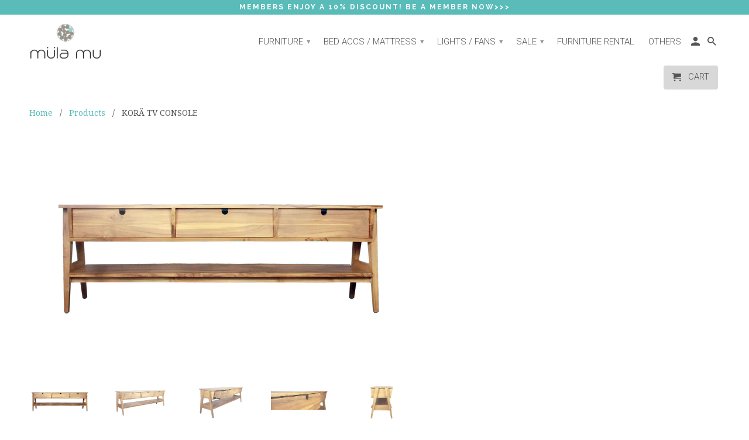

--- FILE ---
content_type: text/html; charset=utf-8
request_url: https://mulamu.com/products/kora-tv-console
body_size: 27605
content:
<!DOCTYPE html>
<!--[if lt IE 7 ]><html class="ie ie6" lang="en"> <![endif]-->
<!--[if IE 7 ]><html class="ie ie7" lang="en"> <![endif]-->
<!--[if IE 8 ]><html class="ie ie8" lang="en"> <![endif]-->
<!--[if IE 9 ]><html class="ie ie9" lang="en"> <![endif]-->
<!--[if (gte IE 10)|!(IE)]><!--><html lang="en"> <!--<![endif]-->
  <head>
    <meta charset="utf-8">
    <meta http-equiv="cleartype" content="on">
    <meta name="robots" content="index,follow">

    
    <title>KORÄ TV CONSOLE - Mulamu Furnishings</title>

    
      <meta name="description" content="Our teak wood TV console unit that&#39;s an instant classic. Not only is it a great looking, sturdy piece, but it also features to shelve plus drawer space and cable management, so it&#39;s perfect for boosting storage. Dimensions: 1800 x 400 x 580 mm" />
    

    <!-- Custom Fonts -->
    
      <link href="//fonts.googleapis.com/css?family=.|Roboto:light,normal,bold|Raleway:light,normal,bold|Roboto:light,normal,bold|Droid+Serif:light,normal,bold" rel="stylesheet" type="text/css" />
    

    

<meta name="author" content="Mulamu Furnishings">
<meta property="og:url" content="https://mulamu.com/products/kora-tv-console">
<meta property="og:site_name" content="Mulamu Furnishings">


  <meta property="og:type" content="product">
  <meta property="og:title" content="KORÄ TV CONSOLE">
  
    <meta property="og:image" content="http://mulamu.com/cdn/shop/products/TV_CONSOLE_01_600x.png?v=1550119464">
    <meta property="og:image:secure_url" content="https://mulamu.com/cdn/shop/products/TV_CONSOLE_01_600x.png?v=1550119464">
    
  
    <meta property="og:image" content="http://mulamu.com/cdn/shop/products/TV_CONSOLE_02_600x.png?v=1550119464">
    <meta property="og:image:secure_url" content="https://mulamu.com/cdn/shop/products/TV_CONSOLE_02_600x.png?v=1550119464">
    
  
    <meta property="og:image" content="http://mulamu.com/cdn/shop/products/TV_CONSOLE_04_600x.png?v=1550119464">
    <meta property="og:image:secure_url" content="https://mulamu.com/cdn/shop/products/TV_CONSOLE_04_600x.png?v=1550119464">
    
  
  <meta property="og:price:amount" content="918.00">
  <meta property="og:price:currency" content="SGD">


  <meta property="og:description" content="Our teak wood TV console unit that&#39;s an instant classic. Not only is it a great looking, sturdy piece, but it also features to shelve plus drawer space and cable management, so it&#39;s perfect for boosting storage. Dimensions: 1800 x 400 x 580 mm">




<meta name="twitter:card" content="summary">

  <meta name="twitter:title" content="KORÄ TV CONSOLE">
  <meta name="twitter:description" content="Our teak wood TV console unit that&#39;s an instant classic. Not only is it a great looking, sturdy piece, but it also features to shelve plus drawer space and cable management, so it&#39;s perfect for boosting storage.
Dimensions:
1800 x 400 x 580 mm">
  <meta name="twitter:image" content="https://mulamu.com/cdn/shop/products/TV_CONSOLE_01_240x.png?v=1550119464">
  <meta name="twitter:image:width" content="240">
  <meta name="twitter:image:height" content="240">


    
    

    <!-- Mobile Specific Metas -->
    <meta name="HandheldFriendly" content="True">
    <meta name="MobileOptimized" content="320">
    <meta name="viewport" content="width=device-width,initial-scale=1">
    <meta name="theme-color" content="rgba(0,0,0,0)">

    <!-- Stylesheets for Retina 4.1.8 -->
    <link href="//mulamu.com/cdn/shop/t/8/assets/styles.scss.css?v=142086149968490699971703094029" rel="stylesheet" type="text/css" media="all" />
    <!--[if lte IE 9]>
      <link href="//mulamu.com/cdn/shop/t/8/assets/ie.css?v=16370617434440559491560344054" rel="stylesheet" type="text/css" media="all" />
    <![endif]-->

    
      <link rel="shortcut icon" type="image/x-icon" href="//mulamu.com/cdn/shop/files/favicon_32x32.png?v=1614735108">
    

    <link rel="canonical" href="https://mulamu.com/products/kora-tv-console" />

    

    <script src="//mulamu.com/cdn/shop/t/8/assets/app.js?v=9816430119983776871560344054" type="text/javascript"></script>
    <script>window.performance && window.performance.mark && window.performance.mark('shopify.content_for_header.start');</script><meta name="google-site-verification" content="-_liJ9p9qnQQtmJCO38mhy50HR4T3y17gePBRG0t19w">
<meta id="shopify-digital-wallet" name="shopify-digital-wallet" content="/21300739/digital_wallets/dialog">
<meta name="shopify-checkout-api-token" content="fe86fbf7a11a224da7ec060f55487d2e">
<link rel="alternate" type="application/json+oembed" href="https://mulamu.com/products/kora-tv-console.oembed">
<script async="async" src="/checkouts/internal/preloads.js?locale=en-SG"></script>
<link rel="preconnect" href="https://shop.app" crossorigin="anonymous">
<script async="async" src="https://shop.app/checkouts/internal/preloads.js?locale=en-SG&shop_id=21300739" crossorigin="anonymous"></script>
<script id="shopify-features" type="application/json">{"accessToken":"fe86fbf7a11a224da7ec060f55487d2e","betas":["rich-media-storefront-analytics"],"domain":"mulamu.com","predictiveSearch":true,"shopId":21300739,"locale":"en"}</script>
<script>var Shopify = Shopify || {};
Shopify.shop = "mulamu-furnishings.myshopify.com";
Shopify.locale = "en";
Shopify.currency = {"active":"SGD","rate":"1.0"};
Shopify.country = "SG";
Shopify.theme = {"name":"hoolah integration","id":73622224975,"schema_name":"Retina","schema_version":"4.1.8","theme_store_id":601,"role":"main"};
Shopify.theme.handle = "null";
Shopify.theme.style = {"id":null,"handle":null};
Shopify.cdnHost = "mulamu.com/cdn";
Shopify.routes = Shopify.routes || {};
Shopify.routes.root = "/";</script>
<script type="module">!function(o){(o.Shopify=o.Shopify||{}).modules=!0}(window);</script>
<script>!function(o){function n(){var o=[];function n(){o.push(Array.prototype.slice.apply(arguments))}return n.q=o,n}var t=o.Shopify=o.Shopify||{};t.loadFeatures=n(),t.autoloadFeatures=n()}(window);</script>
<script>
  window.ShopifyPay = window.ShopifyPay || {};
  window.ShopifyPay.apiHost = "shop.app\/pay";
  window.ShopifyPay.redirectState = null;
</script>
<script id="shop-js-analytics" type="application/json">{"pageType":"product"}</script>
<script defer="defer" async type="module" src="//mulamu.com/cdn/shopifycloud/shop-js/modules/v2/client.init-shop-cart-sync_C5BV16lS.en.esm.js"></script>
<script defer="defer" async type="module" src="//mulamu.com/cdn/shopifycloud/shop-js/modules/v2/chunk.common_CygWptCX.esm.js"></script>
<script type="module">
  await import("//mulamu.com/cdn/shopifycloud/shop-js/modules/v2/client.init-shop-cart-sync_C5BV16lS.en.esm.js");
await import("//mulamu.com/cdn/shopifycloud/shop-js/modules/v2/chunk.common_CygWptCX.esm.js");

  window.Shopify.SignInWithShop?.initShopCartSync?.({"fedCMEnabled":true,"windoidEnabled":true});

</script>
<script>
  window.Shopify = window.Shopify || {};
  if (!window.Shopify.featureAssets) window.Shopify.featureAssets = {};
  window.Shopify.featureAssets['shop-js'] = {"shop-cart-sync":["modules/v2/client.shop-cart-sync_ZFArdW7E.en.esm.js","modules/v2/chunk.common_CygWptCX.esm.js"],"init-fed-cm":["modules/v2/client.init-fed-cm_CmiC4vf6.en.esm.js","modules/v2/chunk.common_CygWptCX.esm.js"],"shop-button":["modules/v2/client.shop-button_tlx5R9nI.en.esm.js","modules/v2/chunk.common_CygWptCX.esm.js"],"shop-cash-offers":["modules/v2/client.shop-cash-offers_DOA2yAJr.en.esm.js","modules/v2/chunk.common_CygWptCX.esm.js","modules/v2/chunk.modal_D71HUcav.esm.js"],"init-windoid":["modules/v2/client.init-windoid_sURxWdc1.en.esm.js","modules/v2/chunk.common_CygWptCX.esm.js"],"shop-toast-manager":["modules/v2/client.shop-toast-manager_ClPi3nE9.en.esm.js","modules/v2/chunk.common_CygWptCX.esm.js"],"init-shop-email-lookup-coordinator":["modules/v2/client.init-shop-email-lookup-coordinator_B8hsDcYM.en.esm.js","modules/v2/chunk.common_CygWptCX.esm.js"],"init-shop-cart-sync":["modules/v2/client.init-shop-cart-sync_C5BV16lS.en.esm.js","modules/v2/chunk.common_CygWptCX.esm.js"],"avatar":["modules/v2/client.avatar_BTnouDA3.en.esm.js"],"pay-button":["modules/v2/client.pay-button_FdsNuTd3.en.esm.js","modules/v2/chunk.common_CygWptCX.esm.js"],"init-customer-accounts":["modules/v2/client.init-customer-accounts_DxDtT_ad.en.esm.js","modules/v2/client.shop-login-button_C5VAVYt1.en.esm.js","modules/v2/chunk.common_CygWptCX.esm.js","modules/v2/chunk.modal_D71HUcav.esm.js"],"init-shop-for-new-customer-accounts":["modules/v2/client.init-shop-for-new-customer-accounts_ChsxoAhi.en.esm.js","modules/v2/client.shop-login-button_C5VAVYt1.en.esm.js","modules/v2/chunk.common_CygWptCX.esm.js","modules/v2/chunk.modal_D71HUcav.esm.js"],"shop-login-button":["modules/v2/client.shop-login-button_C5VAVYt1.en.esm.js","modules/v2/chunk.common_CygWptCX.esm.js","modules/v2/chunk.modal_D71HUcav.esm.js"],"init-customer-accounts-sign-up":["modules/v2/client.init-customer-accounts-sign-up_CPSyQ0Tj.en.esm.js","modules/v2/client.shop-login-button_C5VAVYt1.en.esm.js","modules/v2/chunk.common_CygWptCX.esm.js","modules/v2/chunk.modal_D71HUcav.esm.js"],"shop-follow-button":["modules/v2/client.shop-follow-button_Cva4Ekp9.en.esm.js","modules/v2/chunk.common_CygWptCX.esm.js","modules/v2/chunk.modal_D71HUcav.esm.js"],"checkout-modal":["modules/v2/client.checkout-modal_BPM8l0SH.en.esm.js","modules/v2/chunk.common_CygWptCX.esm.js","modules/v2/chunk.modal_D71HUcav.esm.js"],"lead-capture":["modules/v2/client.lead-capture_Bi8yE_yS.en.esm.js","modules/v2/chunk.common_CygWptCX.esm.js","modules/v2/chunk.modal_D71HUcav.esm.js"],"shop-login":["modules/v2/client.shop-login_D6lNrXab.en.esm.js","modules/v2/chunk.common_CygWptCX.esm.js","modules/v2/chunk.modal_D71HUcav.esm.js"],"payment-terms":["modules/v2/client.payment-terms_CZxnsJam.en.esm.js","modules/v2/chunk.common_CygWptCX.esm.js","modules/v2/chunk.modal_D71HUcav.esm.js"]};
</script>
<script>(function() {
  var isLoaded = false;
  function asyncLoad() {
    if (isLoaded) return;
    isLoaded = true;
    var urls = ["\/\/social-login.oxiapps.com\/api\/init?shop=mulamu-furnishings.myshopify.com","https:\/\/js.smile.io\/v1\/smile-shopify.js?shop=mulamu-furnishings.myshopify.com","https:\/\/api.revy.io\/bundle.js?shop=mulamu-furnishings.myshopify.com","https:\/\/app.delivery.handyjs.org\/js\/scripttag_loader.min.js?version=1.0.7\u0026origin=https:\/\/app.delivery.handyjs.org\u0026shop=mulamu-furnishings.myshopify.com","https:\/\/cdn.shopify.com\/s\/files\/1\/0683\/1371\/0892\/files\/splmn-shopify-prod-August-31.min.js?v=1693985059\u0026shop=mulamu-furnishings.myshopify.com","\/\/mulamu-furnishings.bookthatapp.com\/javascripts\/bta.js?shop=mulamu-furnishings.myshopify.com","\/\/mulamu-furnishings.bookthatapp.com\/javascripts\/bta.js?shop=mulamu-furnishings.myshopify.com","\/\/cdn.shopify.com\/proxy\/af6a9c86776efda90a99113a71c73373934124b20cdc929a64dd2bfb7e487616\/mulamu-furnishings.bookthatapp.com\/javascripts\/bta-installed.js?shop=mulamu-furnishings.myshopify.com\u0026sp-cache-control=cHVibGljLCBtYXgtYWdlPTkwMA","https:\/\/cdn.tabarn.app\/cdn\/automatic-discount\/automatic-discount-v2.min.js?shop=mulamu-furnishings.myshopify.com"];
    for (var i = 0; i < urls.length; i++) {
      var s = document.createElement('script');
      s.type = 'text/javascript';
      s.async = true;
      s.src = urls[i];
      var x = document.getElementsByTagName('script')[0];
      x.parentNode.insertBefore(s, x);
    }
  };
  if(window.attachEvent) {
    window.attachEvent('onload', asyncLoad);
  } else {
    window.addEventListener('load', asyncLoad, false);
  }
})();</script>
<script id="__st">var __st={"a":21300739,"offset":28800,"reqid":"912247b2-9160-4112-9e3e-eb93519ad22d-1768617134","pageurl":"mulamu.com\/products\/kora-tv-console","u":"9d77c859c7ef","p":"product","rtyp":"product","rid":138159685652};</script>
<script>window.ShopifyPaypalV4VisibilityTracking = true;</script>
<script id="captcha-bootstrap">!function(){'use strict';const t='contact',e='account',n='new_comment',o=[[t,t],['blogs',n],['comments',n],[t,'customer']],c=[[e,'customer_login'],[e,'guest_login'],[e,'recover_customer_password'],[e,'create_customer']],r=t=>t.map((([t,e])=>`form[action*='/${t}']:not([data-nocaptcha='true']) input[name='form_type'][value='${e}']`)).join(','),a=t=>()=>t?[...document.querySelectorAll(t)].map((t=>t.form)):[];function s(){const t=[...o],e=r(t);return a(e)}const i='password',u='form_key',d=['recaptcha-v3-token','g-recaptcha-response','h-captcha-response',i],f=()=>{try{return window.sessionStorage}catch{return}},m='__shopify_v',_=t=>t.elements[u];function p(t,e,n=!1){try{const o=window.sessionStorage,c=JSON.parse(o.getItem(e)),{data:r}=function(t){const{data:e,action:n}=t;return t[m]||n?{data:e,action:n}:{data:t,action:n}}(c);for(const[e,n]of Object.entries(r))t.elements[e]&&(t.elements[e].value=n);n&&o.removeItem(e)}catch(o){console.error('form repopulation failed',{error:o})}}const l='form_type',E='cptcha';function T(t){t.dataset[E]=!0}const w=window,h=w.document,L='Shopify',v='ce_forms',y='captcha';let A=!1;((t,e)=>{const n=(g='f06e6c50-85a8-45c8-87d0-21a2b65856fe',I='https://cdn.shopify.com/shopifycloud/storefront-forms-hcaptcha/ce_storefront_forms_captcha_hcaptcha.v1.5.2.iife.js',D={infoText:'Protected by hCaptcha',privacyText:'Privacy',termsText:'Terms'},(t,e,n)=>{const o=w[L][v],c=o.bindForm;if(c)return c(t,g,e,D).then(n);var r;o.q.push([[t,g,e,D],n]),r=I,A||(h.body.append(Object.assign(h.createElement('script'),{id:'captcha-provider',async:!0,src:r})),A=!0)});var g,I,D;w[L]=w[L]||{},w[L][v]=w[L][v]||{},w[L][v].q=[],w[L][y]=w[L][y]||{},w[L][y].protect=function(t,e){n(t,void 0,e),T(t)},Object.freeze(w[L][y]),function(t,e,n,w,h,L){const[v,y,A,g]=function(t,e,n){const i=e?o:[],u=t?c:[],d=[...i,...u],f=r(d),m=r(i),_=r(d.filter((([t,e])=>n.includes(e))));return[a(f),a(m),a(_),s()]}(w,h,L),I=t=>{const e=t.target;return e instanceof HTMLFormElement?e:e&&e.form},D=t=>v().includes(t);t.addEventListener('submit',(t=>{const e=I(t);if(!e)return;const n=D(e)&&!e.dataset.hcaptchaBound&&!e.dataset.recaptchaBound,o=_(e),c=g().includes(e)&&(!o||!o.value);(n||c)&&t.preventDefault(),c&&!n&&(function(t){try{if(!f())return;!function(t){const e=f();if(!e)return;const n=_(t);if(!n)return;const o=n.value;o&&e.removeItem(o)}(t);const e=Array.from(Array(32),(()=>Math.random().toString(36)[2])).join('');!function(t,e){_(t)||t.append(Object.assign(document.createElement('input'),{type:'hidden',name:u})),t.elements[u].value=e}(t,e),function(t,e){const n=f();if(!n)return;const o=[...t.querySelectorAll(`input[type='${i}']`)].map((({name:t})=>t)),c=[...d,...o],r={};for(const[a,s]of new FormData(t).entries())c.includes(a)||(r[a]=s);n.setItem(e,JSON.stringify({[m]:1,action:t.action,data:r}))}(t,e)}catch(e){console.error('failed to persist form',e)}}(e),e.submit())}));const S=(t,e)=>{t&&!t.dataset[E]&&(n(t,e.some((e=>e===t))),T(t))};for(const o of['focusin','change'])t.addEventListener(o,(t=>{const e=I(t);D(e)&&S(e,y())}));const B=e.get('form_key'),M=e.get(l),P=B&&M;t.addEventListener('DOMContentLoaded',(()=>{const t=y();if(P)for(const e of t)e.elements[l].value===M&&p(e,B);[...new Set([...A(),...v().filter((t=>'true'===t.dataset.shopifyCaptcha))])].forEach((e=>S(e,t)))}))}(h,new URLSearchParams(w.location.search),n,t,e,['guest_login'])})(!0,!0)}();</script>
<script integrity="sha256-4kQ18oKyAcykRKYeNunJcIwy7WH5gtpwJnB7kiuLZ1E=" data-source-attribution="shopify.loadfeatures" defer="defer" src="//mulamu.com/cdn/shopifycloud/storefront/assets/storefront/load_feature-a0a9edcb.js" crossorigin="anonymous"></script>
<script crossorigin="anonymous" defer="defer" src="//mulamu.com/cdn/shopifycloud/storefront/assets/shopify_pay/storefront-65b4c6d7.js?v=20250812"></script>
<script data-source-attribution="shopify.dynamic_checkout.dynamic.init">var Shopify=Shopify||{};Shopify.PaymentButton=Shopify.PaymentButton||{isStorefrontPortableWallets:!0,init:function(){window.Shopify.PaymentButton.init=function(){};var t=document.createElement("script");t.src="https://mulamu.com/cdn/shopifycloud/portable-wallets/latest/portable-wallets.en.js",t.type="module",document.head.appendChild(t)}};
</script>
<script data-source-attribution="shopify.dynamic_checkout.buyer_consent">
  function portableWalletsHideBuyerConsent(e){var t=document.getElementById("shopify-buyer-consent"),n=document.getElementById("shopify-subscription-policy-button");t&&n&&(t.classList.add("hidden"),t.setAttribute("aria-hidden","true"),n.removeEventListener("click",e))}function portableWalletsShowBuyerConsent(e){var t=document.getElementById("shopify-buyer-consent"),n=document.getElementById("shopify-subscription-policy-button");t&&n&&(t.classList.remove("hidden"),t.removeAttribute("aria-hidden"),n.addEventListener("click",e))}window.Shopify?.PaymentButton&&(window.Shopify.PaymentButton.hideBuyerConsent=portableWalletsHideBuyerConsent,window.Shopify.PaymentButton.showBuyerConsent=portableWalletsShowBuyerConsent);
</script>
<script data-source-attribution="shopify.dynamic_checkout.cart.bootstrap">document.addEventListener("DOMContentLoaded",(function(){function t(){return document.querySelector("shopify-accelerated-checkout-cart, shopify-accelerated-checkout")}if(t())Shopify.PaymentButton.init();else{new MutationObserver((function(e,n){t()&&(Shopify.PaymentButton.init(),n.disconnect())})).observe(document.body,{childList:!0,subtree:!0})}}));
</script>
<link id="shopify-accelerated-checkout-styles" rel="stylesheet" media="screen" href="https://mulamu.com/cdn/shopifycloud/portable-wallets/latest/accelerated-checkout-backwards-compat.css" crossorigin="anonymous">
<style id="shopify-accelerated-checkout-cart">
        #shopify-buyer-consent {
  margin-top: 1em;
  display: inline-block;
  width: 100%;
}

#shopify-buyer-consent.hidden {
  display: none;
}

#shopify-subscription-policy-button {
  background: none;
  border: none;
  padding: 0;
  text-decoration: underline;
  font-size: inherit;
  cursor: pointer;
}

#shopify-subscription-policy-button::before {
  box-shadow: none;
}

      </style>

<script>window.performance && window.performance.mark && window.performance.mark('shopify.content_for_header.end');</script>
    <style>
      div.product_section button.action_button.add_to_cart{display:none;}
    </style>
    <script>
      //Pre-order Now Reveal Buy Button Backup Script
      setTimeout(function(){ jQuery("div.product_section button.action_button.add_to_cart").show(); }, 10000);
 	</script>
    
       
<!-- Load the TagTray + Carousel libraries -->
<script src="//api.tagtray.com/v3/tagtray.js" ></script>
<script src="//api.tagtray.com/v3/tagtray-carousel.js" ></script>

    
  <script type='text/javascript'>
//new version
(function(global){
  global.tabarnapp_cm = {};
  global.tabarnapp_cm.cart = {"note":null,"attributes":{},"original_total_price":0,"total_price":0,"total_discount":0,"total_weight":0.0,"item_count":0,"items":[],"requires_shipping":false,"currency":"SGD","items_subtotal_price":0,"cart_level_discount_applications":[],"checkout_charge_amount":0};
  global.tabarnapp_cm.customer = {};
  
})(window);
</script> 
<link href="//mulamu.com/cdn/shop/t/8/assets/limoniapps.discounturl.css?v=86358121744599940251560344029" rel="stylesheet" type="text/css" media="all" />
<link href="//mulamu.com/cdn/shop/t/8/assets/limoniapps.discounturl.custom.css?v=164499421762842238211560344029" rel="stylesheet" type="text/css" media="all" />
<link href="//mulamu.com/cdn/shop/t/8/assets/limoniapps.discounturl.cart.css?v=98881107715220663831560344029" rel="stylesheet" type="text/css" media="all" />
<script src="//mulamu.com/cdn/shop/t/8/assets/limoniapps.discounturl.js?v=71062019504669751321560344029" type="text/javascript"></script>
<script src='https://affilo.io/libs/affiliate.lib.js'></script> 
    
<!-- hoolah WIDGET LIBRARY--><!-- hoolah library widget V. 1.0 -->





<!-- hoolah WIDGETS JS Code -->
  <script src="https://merchant.cdn.hoolah.co/99feba63-5c4d-486e-89d1-53547247665a/hoolah-library.js" defer="defer"></script>
<!-- hoolah WIDGETS JS Code -->



<!-- hoolah WIDGET LIBRARY -->
    
 



<noscript id="limoniapps-discountninja-deferred-css">
<link href="//mulamu.com/cdn/shop/t/8/assets/limoniapps-discountninja.css?v=26907931189439875581598675911" rel="stylesheet" type="text/css" media="all" />
</noscript>


<script type="text/javascript">
try { let a = window.location.href.replace(window.location.hash, ""); let b = [], hash; let c = a.slice(a.indexOf('?') + 1).split('&'); for (let i = 0; i < c.length; i++) {hash = c[i].split('='); b.push(hash[0]); b[hash[0]] = hash[1];} let d = b["token"]; let e = b["discountcode"]; let f = 'limoniapps-discountninja-'; if (d) sessionStorage.setItem(f + 'savedtoken', d); if (e) sessionStorage.setItem(f + 'saveddiscountcode', e); } catch (e) { let a = 0; }
try { var loadLimoniAppsDiscountNinjaDeferredStyles=function(){var e=document.getElementById("limoniapps-discountninja-deferred-css"),n=document.createElement("div");n.innerHTML=e.textContent,document.head.appendChild(n),e.parentElement.removeChild(e)},raf=requestAnimationFrame||mozRequestAnimationFrame||webkitRequestAnimationFrame||msRequestAnimationFrame;raf?raf(function(){window.setTimeout(loadLimoniAppsDiscountNinjaDeferredStyles,0)}):window.addEventListener("load",function(){window.setTimeout(loadLimoniAppsDiscountNinjaDeferredStyles,0)}); } catch (e) { let a = 0; }
</script>

  
    <!-- hoolah merchant library start -->
            <script src="https://merchant.cdn.hoolah.co/mulamu-furnishings.myshopify.com/hoolah-library.js" defer="defer"></script>
            <!-- hoolah merchant library end -->

  
  <script>var bondVariantIds = [], productConfig = {}, productMetafields;productMetafields = '';if (productMetafields !== '') {
        productConfig = JSON.parse('{"' + decodeURI(productMetafields).replace(/"/g, '\\"').replace(/&/g, '","').replace(/=/g,'":"') + '"}');
      }

    window.BtaConfig = {
      account: 'mulamu-furnishings',
      bondVariantIds: bondVariantIds,
      settings: JSON.parse('{"dateFormat":"MM/DD/YYYY","domain":"mulamu.com","env":"production","path_prefix":"/apps/bookthatapp","should_load":true,"widget_enabled_list":["reservation","appt"],"widget_on_every_page":true,"widgets_mode":{}}' || '{}'),
       'product': productConfig,
      cart: {"note":null,"attributes":{},"original_total_price":0,"total_price":0,"total_discount":0,"total_weight":0.0,"item_count":0,"items":[],"requires_shipping":false,"currency":"SGD","items_subtotal_price":0,"cart_level_discount_applications":[],"checkout_charge_amount":0},
      version: '1.5'
    }
</script>
  <script src="//mulamu.com/cdn/shop/t/8/assets/bta-widgets-bootstrap.min.js?v=19779015373317819461668684168" type="text/javascript"></script>

<link href="https://monorail-edge.shopifysvc.com" rel="dns-prefetch">
<script>(function(){if ("sendBeacon" in navigator && "performance" in window) {try {var session_token_from_headers = performance.getEntriesByType('navigation')[0].serverTiming.find(x => x.name == '_s').description;} catch {var session_token_from_headers = undefined;}var session_cookie_matches = document.cookie.match(/_shopify_s=([^;]*)/);var session_token_from_cookie = session_cookie_matches && session_cookie_matches.length === 2 ? session_cookie_matches[1] : "";var session_token = session_token_from_headers || session_token_from_cookie || "";function handle_abandonment_event(e) {var entries = performance.getEntries().filter(function(entry) {return /monorail-edge.shopifysvc.com/.test(entry.name);});if (!window.abandonment_tracked && entries.length === 0) {window.abandonment_tracked = true;var currentMs = Date.now();var navigation_start = performance.timing.navigationStart;var payload = {shop_id: 21300739,url: window.location.href,navigation_start,duration: currentMs - navigation_start,session_token,page_type: "product"};window.navigator.sendBeacon("https://monorail-edge.shopifysvc.com/v1/produce", JSON.stringify({schema_id: "online_store_buyer_site_abandonment/1.1",payload: payload,metadata: {event_created_at_ms: currentMs,event_sent_at_ms: currentMs}}));}}window.addEventListener('pagehide', handle_abandonment_event);}}());</script>
<script id="web-pixels-manager-setup">(function e(e,d,r,n,o){if(void 0===o&&(o={}),!Boolean(null===(a=null===(i=window.Shopify)||void 0===i?void 0:i.analytics)||void 0===a?void 0:a.replayQueue)){var i,a;window.Shopify=window.Shopify||{};var t=window.Shopify;t.analytics=t.analytics||{};var s=t.analytics;s.replayQueue=[],s.publish=function(e,d,r){return s.replayQueue.push([e,d,r]),!0};try{self.performance.mark("wpm:start")}catch(e){}var l=function(){var e={modern:/Edge?\/(1{2}[4-9]|1[2-9]\d|[2-9]\d{2}|\d{4,})\.\d+(\.\d+|)|Firefox\/(1{2}[4-9]|1[2-9]\d|[2-9]\d{2}|\d{4,})\.\d+(\.\d+|)|Chrom(ium|e)\/(9{2}|\d{3,})\.\d+(\.\d+|)|(Maci|X1{2}).+ Version\/(15\.\d+|(1[6-9]|[2-9]\d|\d{3,})\.\d+)([,.]\d+|)( \(\w+\)|)( Mobile\/\w+|) Safari\/|Chrome.+OPR\/(9{2}|\d{3,})\.\d+\.\d+|(CPU[ +]OS|iPhone[ +]OS|CPU[ +]iPhone|CPU IPhone OS|CPU iPad OS)[ +]+(15[._]\d+|(1[6-9]|[2-9]\d|\d{3,})[._]\d+)([._]\d+|)|Android:?[ /-](13[3-9]|1[4-9]\d|[2-9]\d{2}|\d{4,})(\.\d+|)(\.\d+|)|Android.+Firefox\/(13[5-9]|1[4-9]\d|[2-9]\d{2}|\d{4,})\.\d+(\.\d+|)|Android.+Chrom(ium|e)\/(13[3-9]|1[4-9]\d|[2-9]\d{2}|\d{4,})\.\d+(\.\d+|)|SamsungBrowser\/([2-9]\d|\d{3,})\.\d+/,legacy:/Edge?\/(1[6-9]|[2-9]\d|\d{3,})\.\d+(\.\d+|)|Firefox\/(5[4-9]|[6-9]\d|\d{3,})\.\d+(\.\d+|)|Chrom(ium|e)\/(5[1-9]|[6-9]\d|\d{3,})\.\d+(\.\d+|)([\d.]+$|.*Safari\/(?![\d.]+ Edge\/[\d.]+$))|(Maci|X1{2}).+ Version\/(10\.\d+|(1[1-9]|[2-9]\d|\d{3,})\.\d+)([,.]\d+|)( \(\w+\)|)( Mobile\/\w+|) Safari\/|Chrome.+OPR\/(3[89]|[4-9]\d|\d{3,})\.\d+\.\d+|(CPU[ +]OS|iPhone[ +]OS|CPU[ +]iPhone|CPU IPhone OS|CPU iPad OS)[ +]+(10[._]\d+|(1[1-9]|[2-9]\d|\d{3,})[._]\d+)([._]\d+|)|Android:?[ /-](13[3-9]|1[4-9]\d|[2-9]\d{2}|\d{4,})(\.\d+|)(\.\d+|)|Mobile Safari.+OPR\/([89]\d|\d{3,})\.\d+\.\d+|Android.+Firefox\/(13[5-9]|1[4-9]\d|[2-9]\d{2}|\d{4,})\.\d+(\.\d+|)|Android.+Chrom(ium|e)\/(13[3-9]|1[4-9]\d|[2-9]\d{2}|\d{4,})\.\d+(\.\d+|)|Android.+(UC? ?Browser|UCWEB|U3)[ /]?(15\.([5-9]|\d{2,})|(1[6-9]|[2-9]\d|\d{3,})\.\d+)\.\d+|SamsungBrowser\/(5\.\d+|([6-9]|\d{2,})\.\d+)|Android.+MQ{2}Browser\/(14(\.(9|\d{2,})|)|(1[5-9]|[2-9]\d|\d{3,})(\.\d+|))(\.\d+|)|K[Aa][Ii]OS\/(3\.\d+|([4-9]|\d{2,})\.\d+)(\.\d+|)/},d=e.modern,r=e.legacy,n=navigator.userAgent;return n.match(d)?"modern":n.match(r)?"legacy":"unknown"}(),u="modern"===l?"modern":"legacy",c=(null!=n?n:{modern:"",legacy:""})[u],f=function(e){return[e.baseUrl,"/wpm","/b",e.hashVersion,"modern"===e.buildTarget?"m":"l",".js"].join("")}({baseUrl:d,hashVersion:r,buildTarget:u}),m=function(e){var d=e.version,r=e.bundleTarget,n=e.surface,o=e.pageUrl,i=e.monorailEndpoint;return{emit:function(e){var a=e.status,t=e.errorMsg,s=(new Date).getTime(),l=JSON.stringify({metadata:{event_sent_at_ms:s},events:[{schema_id:"web_pixels_manager_load/3.1",payload:{version:d,bundle_target:r,page_url:o,status:a,surface:n,error_msg:t},metadata:{event_created_at_ms:s}}]});if(!i)return console&&console.warn&&console.warn("[Web Pixels Manager] No Monorail endpoint provided, skipping logging."),!1;try{return self.navigator.sendBeacon.bind(self.navigator)(i,l)}catch(e){}var u=new XMLHttpRequest;try{return u.open("POST",i,!0),u.setRequestHeader("Content-Type","text/plain"),u.send(l),!0}catch(e){return console&&console.warn&&console.warn("[Web Pixels Manager] Got an unhandled error while logging to Monorail."),!1}}}}({version:r,bundleTarget:l,surface:e.surface,pageUrl:self.location.href,monorailEndpoint:e.monorailEndpoint});try{o.browserTarget=l,function(e){var d=e.src,r=e.async,n=void 0===r||r,o=e.onload,i=e.onerror,a=e.sri,t=e.scriptDataAttributes,s=void 0===t?{}:t,l=document.createElement("script"),u=document.querySelector("head"),c=document.querySelector("body");if(l.async=n,l.src=d,a&&(l.integrity=a,l.crossOrigin="anonymous"),s)for(var f in s)if(Object.prototype.hasOwnProperty.call(s,f))try{l.dataset[f]=s[f]}catch(e){}if(o&&l.addEventListener("load",o),i&&l.addEventListener("error",i),u)u.appendChild(l);else{if(!c)throw new Error("Did not find a head or body element to append the script");c.appendChild(l)}}({src:f,async:!0,onload:function(){if(!function(){var e,d;return Boolean(null===(d=null===(e=window.Shopify)||void 0===e?void 0:e.analytics)||void 0===d?void 0:d.initialized)}()){var d=window.webPixelsManager.init(e)||void 0;if(d){var r=window.Shopify.analytics;r.replayQueue.forEach((function(e){var r=e[0],n=e[1],o=e[2];d.publishCustomEvent(r,n,o)})),r.replayQueue=[],r.publish=d.publishCustomEvent,r.visitor=d.visitor,r.initialized=!0}}},onerror:function(){return m.emit({status:"failed",errorMsg:"".concat(f," has failed to load")})},sri:function(e){var d=/^sha384-[A-Za-z0-9+/=]+$/;return"string"==typeof e&&d.test(e)}(c)?c:"",scriptDataAttributes:o}),m.emit({status:"loading"})}catch(e){m.emit({status:"failed",errorMsg:(null==e?void 0:e.message)||"Unknown error"})}}})({shopId: 21300739,storefrontBaseUrl: "https://mulamu.com",extensionsBaseUrl: "https://extensions.shopifycdn.com/cdn/shopifycloud/web-pixels-manager",monorailEndpoint: "https://monorail-edge.shopifysvc.com/unstable/produce_batch",surface: "storefront-renderer",enabledBetaFlags: ["2dca8a86"],webPixelsConfigList: [{"id":"400425039","configuration":"{\"config\":\"{\\\"pixel_id\\\":\\\"GT-5M36WGN\\\",\\\"target_country\\\":\\\"SG\\\",\\\"gtag_events\\\":[{\\\"type\\\":\\\"purchase\\\",\\\"action_label\\\":\\\"MC-SJ0TTGT5QY\\\"},{\\\"type\\\":\\\"page_view\\\",\\\"action_label\\\":\\\"MC-SJ0TTGT5QY\\\"},{\\\"type\\\":\\\"view_item\\\",\\\"action_label\\\":\\\"MC-SJ0TTGT5QY\\\"}],\\\"enable_monitoring_mode\\\":false}\"}","eventPayloadVersion":"v1","runtimeContext":"OPEN","scriptVersion":"b2a88bafab3e21179ed38636efcd8a93","type":"APP","apiClientId":1780363,"privacyPurposes":[],"dataSharingAdjustments":{"protectedCustomerApprovalScopes":["read_customer_address","read_customer_email","read_customer_name","read_customer_personal_data","read_customer_phone"]}},{"id":"148701263","configuration":"{\"pixel_id\":\"2234584650089161\",\"pixel_type\":\"facebook_pixel\",\"metaapp_system_user_token\":\"-\"}","eventPayloadVersion":"v1","runtimeContext":"OPEN","scriptVersion":"ca16bc87fe92b6042fbaa3acc2fbdaa6","type":"APP","apiClientId":2329312,"privacyPurposes":["ANALYTICS","MARKETING","SALE_OF_DATA"],"dataSharingAdjustments":{"protectedCustomerApprovalScopes":["read_customer_address","read_customer_email","read_customer_name","read_customer_personal_data","read_customer_phone"]}},{"id":"62980175","eventPayloadVersion":"v1","runtimeContext":"LAX","scriptVersion":"1","type":"CUSTOM","privacyPurposes":["MARKETING"],"name":"Meta pixel (migrated)"},{"id":"91750479","eventPayloadVersion":"v1","runtimeContext":"LAX","scriptVersion":"1","type":"CUSTOM","privacyPurposes":["ANALYTICS"],"name":"Google Analytics tag (migrated)"},{"id":"shopify-app-pixel","configuration":"{}","eventPayloadVersion":"v1","runtimeContext":"STRICT","scriptVersion":"0450","apiClientId":"shopify-pixel","type":"APP","privacyPurposes":["ANALYTICS","MARKETING"]},{"id":"shopify-custom-pixel","eventPayloadVersion":"v1","runtimeContext":"LAX","scriptVersion":"0450","apiClientId":"shopify-pixel","type":"CUSTOM","privacyPurposes":["ANALYTICS","MARKETING"]}],isMerchantRequest: false,initData: {"shop":{"name":"Mulamu Furnishings","paymentSettings":{"currencyCode":"SGD"},"myshopifyDomain":"mulamu-furnishings.myshopify.com","countryCode":"SG","storefrontUrl":"https:\/\/mulamu.com"},"customer":null,"cart":null,"checkout":null,"productVariants":[{"price":{"amount":918.0,"currencyCode":"SGD"},"product":{"title":"KORÄ TV CONSOLE","vendor":"Mulamu Furnishings","id":"138159685652","untranslatedTitle":"KORÄ TV CONSOLE","url":"\/products\/kora-tv-console","type":"TV CONSOLE"},"id":"1594415677460","image":{"src":"\/\/mulamu.com\/cdn\/shop\/products\/TV_CONSOLE_01.png?v=1550119464"},"sku":"ST17-KRTV-1.8M-BLONDE","title":"Natural Oak \/ 1.8M","untranslatedTitle":"Natural Oak \/ 1.8M"}],"purchasingCompany":null},},"https://mulamu.com/cdn","fcfee988w5aeb613cpc8e4bc33m6693e112",{"modern":"","legacy":""},{"shopId":"21300739","storefrontBaseUrl":"https:\/\/mulamu.com","extensionBaseUrl":"https:\/\/extensions.shopifycdn.com\/cdn\/shopifycloud\/web-pixels-manager","surface":"storefront-renderer","enabledBetaFlags":"[\"2dca8a86\"]","isMerchantRequest":"false","hashVersion":"fcfee988w5aeb613cpc8e4bc33m6693e112","publish":"custom","events":"[[\"page_viewed\",{}],[\"product_viewed\",{\"productVariant\":{\"price\":{\"amount\":918.0,\"currencyCode\":\"SGD\"},\"product\":{\"title\":\"KORÄ TV CONSOLE\",\"vendor\":\"Mulamu Furnishings\",\"id\":\"138159685652\",\"untranslatedTitle\":\"KORÄ TV CONSOLE\",\"url\":\"\/products\/kora-tv-console\",\"type\":\"TV CONSOLE\"},\"id\":\"1594415677460\",\"image\":{\"src\":\"\/\/mulamu.com\/cdn\/shop\/products\/TV_CONSOLE_01.png?v=1550119464\"},\"sku\":\"ST17-KRTV-1.8M-BLONDE\",\"title\":\"Natural Oak \/ 1.8M\",\"untranslatedTitle\":\"Natural Oak \/ 1.8M\"}}]]"});</script><script>
  window.ShopifyAnalytics = window.ShopifyAnalytics || {};
  window.ShopifyAnalytics.meta = window.ShopifyAnalytics.meta || {};
  window.ShopifyAnalytics.meta.currency = 'SGD';
  var meta = {"product":{"id":138159685652,"gid":"gid:\/\/shopify\/Product\/138159685652","vendor":"Mulamu Furnishings","type":"TV CONSOLE","handle":"kora-tv-console","variants":[{"id":1594415677460,"price":91800,"name":"KORÄ TV CONSOLE - Natural Oak \/ 1.8M","public_title":"Natural Oak \/ 1.8M","sku":"ST17-KRTV-1.8M-BLONDE"}],"remote":false},"page":{"pageType":"product","resourceType":"product","resourceId":138159685652,"requestId":"912247b2-9160-4112-9e3e-eb93519ad22d-1768617134"}};
  for (var attr in meta) {
    window.ShopifyAnalytics.meta[attr] = meta[attr];
  }
</script>
<script class="analytics">
  (function () {
    var customDocumentWrite = function(content) {
      var jquery = null;

      if (window.jQuery) {
        jquery = window.jQuery;
      } else if (window.Checkout && window.Checkout.$) {
        jquery = window.Checkout.$;
      }

      if (jquery) {
        jquery('body').append(content);
      }
    };

    var hasLoggedConversion = function(token) {
      if (token) {
        return document.cookie.indexOf('loggedConversion=' + token) !== -1;
      }
      return false;
    }

    var setCookieIfConversion = function(token) {
      if (token) {
        var twoMonthsFromNow = new Date(Date.now());
        twoMonthsFromNow.setMonth(twoMonthsFromNow.getMonth() + 2);

        document.cookie = 'loggedConversion=' + token + '; expires=' + twoMonthsFromNow;
      }
    }

    var trekkie = window.ShopifyAnalytics.lib = window.trekkie = window.trekkie || [];
    if (trekkie.integrations) {
      return;
    }
    trekkie.methods = [
      'identify',
      'page',
      'ready',
      'track',
      'trackForm',
      'trackLink'
    ];
    trekkie.factory = function(method) {
      return function() {
        var args = Array.prototype.slice.call(arguments);
        args.unshift(method);
        trekkie.push(args);
        return trekkie;
      };
    };
    for (var i = 0; i < trekkie.methods.length; i++) {
      var key = trekkie.methods[i];
      trekkie[key] = trekkie.factory(key);
    }
    trekkie.load = function(config) {
      trekkie.config = config || {};
      trekkie.config.initialDocumentCookie = document.cookie;
      var first = document.getElementsByTagName('script')[0];
      var script = document.createElement('script');
      script.type = 'text/javascript';
      script.onerror = function(e) {
        var scriptFallback = document.createElement('script');
        scriptFallback.type = 'text/javascript';
        scriptFallback.onerror = function(error) {
                var Monorail = {
      produce: function produce(monorailDomain, schemaId, payload) {
        var currentMs = new Date().getTime();
        var event = {
          schema_id: schemaId,
          payload: payload,
          metadata: {
            event_created_at_ms: currentMs,
            event_sent_at_ms: currentMs
          }
        };
        return Monorail.sendRequest("https://" + monorailDomain + "/v1/produce", JSON.stringify(event));
      },
      sendRequest: function sendRequest(endpointUrl, payload) {
        // Try the sendBeacon API
        if (window && window.navigator && typeof window.navigator.sendBeacon === 'function' && typeof window.Blob === 'function' && !Monorail.isIos12()) {
          var blobData = new window.Blob([payload], {
            type: 'text/plain'
          });

          if (window.navigator.sendBeacon(endpointUrl, blobData)) {
            return true;
          } // sendBeacon was not successful

        } // XHR beacon

        var xhr = new XMLHttpRequest();

        try {
          xhr.open('POST', endpointUrl);
          xhr.setRequestHeader('Content-Type', 'text/plain');
          xhr.send(payload);
        } catch (e) {
          console.log(e);
        }

        return false;
      },
      isIos12: function isIos12() {
        return window.navigator.userAgent.lastIndexOf('iPhone; CPU iPhone OS 12_') !== -1 || window.navigator.userAgent.lastIndexOf('iPad; CPU OS 12_') !== -1;
      }
    };
    Monorail.produce('monorail-edge.shopifysvc.com',
      'trekkie_storefront_load_errors/1.1',
      {shop_id: 21300739,
      theme_id: 73622224975,
      app_name: "storefront",
      context_url: window.location.href,
      source_url: "//mulamu.com/cdn/s/trekkie.storefront.cd680fe47e6c39ca5d5df5f0a32d569bc48c0f27.min.js"});

        };
        scriptFallback.async = true;
        scriptFallback.src = '//mulamu.com/cdn/s/trekkie.storefront.cd680fe47e6c39ca5d5df5f0a32d569bc48c0f27.min.js';
        first.parentNode.insertBefore(scriptFallback, first);
      };
      script.async = true;
      script.src = '//mulamu.com/cdn/s/trekkie.storefront.cd680fe47e6c39ca5d5df5f0a32d569bc48c0f27.min.js';
      first.parentNode.insertBefore(script, first);
    };
    trekkie.load(
      {"Trekkie":{"appName":"storefront","development":false,"defaultAttributes":{"shopId":21300739,"isMerchantRequest":null,"themeId":73622224975,"themeCityHash":"8761055091999170678","contentLanguage":"en","currency":"SGD","eventMetadataId":"b7d3b2e2-3bc6-4cdd-a733-cf0807fde67e"},"isServerSideCookieWritingEnabled":true,"monorailRegion":"shop_domain","enabledBetaFlags":["65f19447"]},"Session Attribution":{},"S2S":{"facebookCapiEnabled":false,"source":"trekkie-storefront-renderer","apiClientId":580111}}
    );

    var loaded = false;
    trekkie.ready(function() {
      if (loaded) return;
      loaded = true;

      window.ShopifyAnalytics.lib = window.trekkie;

      var originalDocumentWrite = document.write;
      document.write = customDocumentWrite;
      try { window.ShopifyAnalytics.merchantGoogleAnalytics.call(this); } catch(error) {};
      document.write = originalDocumentWrite;

      window.ShopifyAnalytics.lib.page(null,{"pageType":"product","resourceType":"product","resourceId":138159685652,"requestId":"912247b2-9160-4112-9e3e-eb93519ad22d-1768617134","shopifyEmitted":true});

      var match = window.location.pathname.match(/checkouts\/(.+)\/(thank_you|post_purchase)/)
      var token = match? match[1]: undefined;
      if (!hasLoggedConversion(token)) {
        setCookieIfConversion(token);
        window.ShopifyAnalytics.lib.track("Viewed Product",{"currency":"SGD","variantId":1594415677460,"productId":138159685652,"productGid":"gid:\/\/shopify\/Product\/138159685652","name":"KORÄ TV CONSOLE - Natural Oak \/ 1.8M","price":"918.00","sku":"ST17-KRTV-1.8M-BLONDE","brand":"Mulamu Furnishings","variant":"Natural Oak \/ 1.8M","category":"TV CONSOLE","nonInteraction":true,"remote":false},undefined,undefined,{"shopifyEmitted":true});
      window.ShopifyAnalytics.lib.track("monorail:\/\/trekkie_storefront_viewed_product\/1.1",{"currency":"SGD","variantId":1594415677460,"productId":138159685652,"productGid":"gid:\/\/shopify\/Product\/138159685652","name":"KORÄ TV CONSOLE - Natural Oak \/ 1.8M","price":"918.00","sku":"ST17-KRTV-1.8M-BLONDE","brand":"Mulamu Furnishings","variant":"Natural Oak \/ 1.8M","category":"TV CONSOLE","nonInteraction":true,"remote":false,"referer":"https:\/\/mulamu.com\/products\/kora-tv-console"});
      }
    });


        var eventsListenerScript = document.createElement('script');
        eventsListenerScript.async = true;
        eventsListenerScript.src = "//mulamu.com/cdn/shopifycloud/storefront/assets/shop_events_listener-3da45d37.js";
        document.getElementsByTagName('head')[0].appendChild(eventsListenerScript);

})();</script>
  <script>
  if (!window.ga || (window.ga && typeof window.ga !== 'function')) {
    window.ga = function ga() {
      (window.ga.q = window.ga.q || []).push(arguments);
      if (window.Shopify && window.Shopify.analytics && typeof window.Shopify.analytics.publish === 'function') {
        window.Shopify.analytics.publish("ga_stub_called", {}, {sendTo: "google_osp_migration"});
      }
      console.error("Shopify's Google Analytics stub called with:", Array.from(arguments), "\nSee https://help.shopify.com/manual/promoting-marketing/pixels/pixel-migration#google for more information.");
    };
    if (window.Shopify && window.Shopify.analytics && typeof window.Shopify.analytics.publish === 'function') {
      window.Shopify.analytics.publish("ga_stub_initialized", {}, {sendTo: "google_osp_migration"});
    }
  }
</script>
<script
  defer
  src="https://mulamu.com/cdn/shopifycloud/perf-kit/shopify-perf-kit-3.0.4.min.js"
  data-application="storefront-renderer"
  data-shop-id="21300739"
  data-render-region="gcp-us-central1"
  data-page-type="product"
  data-theme-instance-id="73622224975"
  data-theme-name="Retina"
  data-theme-version="4.1.8"
  data-monorail-region="shop_domain"
  data-resource-timing-sampling-rate="10"
  data-shs="true"
  data-shs-beacon="true"
  data-shs-export-with-fetch="true"
  data-shs-logs-sample-rate="1"
  data-shs-beacon-endpoint="https://mulamu.com/api/collect"
></script>
</head>
  
  <body class="product ">
<div id="limoniapps-discountninja-stickybar-pusher" class="limoniapps-sticky-bar-pusher"></div>
    <div id="content_wrapper">

      <div id="shopify-section-header" class="shopify-section header-section">
  <div class="promo_banner_mobile">
    
      <a href="/products/membership">
        <p><strong>MEMBERS ENJOY A 10% DISCOUNT! Be A Member Now&gt;&gt;&gt;</strong></p>
      </a>
    
  </div>


<div id="header" class="mm-fixed-top Fixed mobile-header" data-search-enabled="true">
  <a href="#nav" class="icon-menu"> <span>Menu</span></a>
  <a href="#cart" class="icon-cart right"> <span>Cart</span></a>
</div>

<div class="hidden">
  <div id="nav">
    <ul>
      
        
          <li ><span>FURNITURE</span>
            <ul>
              
                
                  <li ><a href="/collections/armchairs">ARMCHAIRS</a></li>
                
              
                
                  <li ><a href="/collections/bed">BED FRAMES</a></li>
                
              
                
                  <li ><a href="/collections/bed-side-tables">Bed side tables</a></li>
                
              
                
                  <li ><a href="/collections/bench">BENCH</a></li>
                
              
                
                  <li ><a href="/collections/coffee-table">COFFEE TABLES</a></li>
                
              
                
                  <li ><a href="/collections/console">CONSOLES</a></li>
                
              
                
                  <li ><a href="/collections/dining-chair">DINING CHAIRS</a></li>
                
              
                
                  <li ><a href="/collections/dining-table">DINING TABLES</a></li>
                
              
                
                  <li ><a href="/collections/outdoor">OUTDOOR FURNITURE</a></li>
                
              
                
                  <li ><a href="/collections/bar-chair">STOOLS & BAR STOOLS</a></li>
                
              
                
                  <li ><a href="/collections/storage">STORAGE & SHELF</a></li>
                
              
                
                  <li ><a href="/collections/study-table">STUDY DESKS</a></li>
                
              
                
                  <li ><a href="/collections/sofa">SOFAS</a></li>
                
              
                
                  <li ><a href="/collections/others">OTHERS</a></li>
                
              
                
                  <li ><a href="/collections/customization-order">customization order</a></li>
                
              
                
                  <li ><a href="/collections/in-stock">IN-STOCK</a></li>
                
              
            </ul>
          </li>
        
      
        
          <li ><span>BED ACCS / MATTRESS</span>
            <ul>
              
                
                  <li ><a href="/collections/bed-accessories">BED ACCESSORIES</a></li>
                
              
                
                  <li ><a href="/collections/double-elephant-mattress">DOUBLE ELEPHANT MATTRESS</a></li>
                
              
                
                  <li ><a href="/collections/sofzsleep-mattress">Sofzsleep mattress</a></li>
                
              
                
                  <li ><a href="/collections/decor">OTHER DECOS</a></li>
                
              
            </ul>
          </li>
        
      
        
          <li ><span>LIGHTS / FANS</span>
            <ul>
              
                
                  <li ><a href="/collections/lighting">ALL LIGHTING</a></li>
                
              
                
                  <li ><a href="/collections/all-fans">ALL FANS</a></li>
                
              
                
                  <li ><a href="/collections/pendant-light">PENDANT LIGHTS</a></li>
                
              
                
                  <li ><a href="/collections/floor-lamp">FLOOR LAMP</a></li>
                
              
                
                  <li ><a href="/collections/table-lamp">TABLE LAMP</a></li>
                
              
            </ul>
          </li>
        
      
        
          <li ><span>Sale</span>
            <ul>
              
                
                  <li ><a href="/collections/12-12-sale">Clearance SALE</a></li>
                
              
                
                  <li ><a href="/collections/display-asis">DISPLAY ASIS</a></li>
                
              
            </ul>
          </li>
        
      
        
          <li ><a href="/pages/furniture-rental">Furniture Rental</a></li>
        
      
        
          <li ><a href="/collections/others">OTHERS</a></li>
        
      
      
        
          <li>
            <a href="/account/login" id="customer_login_link">My Account</a>
          </li>
        
      
      
    </ul>
  </div>
 
  <form action="/checkout" method="post" id="cart" class="limoniapps-discountninja-ajaxcart-root">
    <ul data-money-format="${{amount}}" data-shop-currency="SGD" data-shop-name="Mulamu Furnishings">
      <li class="mm-subtitle"><a class="mm-subclose continue" href="#cart">Continue Shopping</a>
        <p class="cart-message"><i>P.S. Would you like to purchase our lifetime membership and <b>instantly enjoy 10% off</b> your current cart and all future purchases? <a href="https://mulamu-furnishings.myshopify.com/products/membership">Click here to find out more!</a></i></p> 
      </li>

      
        <li class="mm-label empty_cart"><a href="/cart">Your Cart is Empty</a></li>
      
    </ul>
  </form>
</div>


<div class="header default-header mm-fixed-top Fixed behind-menu--true header_bar js-no-change">
  
    <div class="promo_banner">
      
        <a href="/products/membership">
          <p><strong>MEMBERS ENJOY A 10% DISCOUNT! Be A Member Now&gt;&gt;&gt;</strong></p>
        </a>
      
    </div>
  

  <div class="container">
    <div class="four columns logo secondary-logo--true">
      <a href="https://mulamu.com" title="Mulamu Furnishings">
        
          <img src="//mulamu.com/cdn/shop/files/logo-transparent-124x63_280x@2x.png?v=1614735611" alt="Mulamu Furnishings" class="primary_logo" />

          
            <img src="//mulamu.com/cdn/shop/files/logo-transparent-lrg_280x@2x.png?v=1614735611" alt="Mulamu Furnishings" class="secondary_logo" />
          
        
      </a>
    </div>

    <div class="twelve columns nav mobile_hidden">
      <ul class="menu">
        
          

            
            
            
            

            <li><a href="/collections/furniture" class="sub-menu  ">FURNITURE
              <span class="arrow">▾</span></a>
              <div class="dropdown dropdown-wide">
                <ul>
                  
                  
                  
                    
                    <li><a href="/collections/armchairs">ARMCHAIRS</a></li>
                    

                    
                  
                    
                    <li><a href="/collections/bed">BED FRAMES</a></li>
                    

                    
                  
                    
                    <li><a href="/collections/bed-side-tables">Bed side tables</a></li>
                    

                    
                  
                    
                    <li><a href="/collections/bench">BENCH</a></li>
                    

                    
                  
                    
                    <li><a href="/collections/coffee-table">COFFEE TABLES</a></li>
                    

                    
                  
                    
                    <li><a href="/collections/console">CONSOLES</a></li>
                    

                    
                  
                    
                    <li><a href="/collections/dining-chair">DINING CHAIRS</a></li>
                    

                    
                      
                      </ul>
                      <ul>
                    
                  
                    
                    <li><a href="/collections/dining-table">DINING TABLES</a></li>
                    

                    
                  
                    
                    <li><a href="/collections/outdoor">OUTDOOR FURNITURE</a></li>
                    

                    
                  
                    
                    <li><a href="/collections/bar-chair">STOOLS & BAR STOOLS</a></li>
                    

                    
                  
                    
                    <li><a href="/collections/storage">STORAGE & SHELF</a></li>
                    

                    
                  
                    
                    <li><a href="/collections/study-table">STUDY DESKS</a></li>
                    

                    
                  
                    
                    <li><a href="/collections/sofa">SOFAS</a></li>
                    

                    
                  
                    
                    <li><a href="/collections/others">OTHERS</a></li>
                    

                    
                  
                    
                    <li><a href="/collections/customization-order">customization order</a></li>
                    

                    
                  
                    
                    <li><a href="/collections/in-stock">IN-STOCK</a></li>
                    

                    
                  
                </ul>
              </div>
            </li>
          
        
          

            
            
            
            

            <li><a href="/collections/bed-accs-mattress" class="sub-menu  ">BED ACCS / MATTRESS
              <span class="arrow">▾</span></a>
              <div class="dropdown ">
                <ul>
                  
                  
                  
                    
                    <li><a href="/collections/bed-accessories">BED ACCESSORIES</a></li>
                    

                    
                  
                    
                    <li><a href="/collections/double-elephant-mattress">DOUBLE ELEPHANT MATTRESS</a></li>
                    

                    
                  
                    
                    <li><a href="/collections/sofzsleep-mattress">Sofzsleep mattress</a></li>
                    

                    
                  
                    
                    <li><a href="/collections/decor">OTHER DECOS</a></li>
                    

                    
                  
                </ul>
              </div>
            </li>
          
        
          

            
            
            
            

            <li><a href="/collections/lights-fans" class="sub-menu  ">LIGHTS / FANS
              <span class="arrow">▾</span></a>
              <div class="dropdown ">
                <ul>
                  
                  
                  
                    
                    <li><a href="/collections/lighting">ALL LIGHTING</a></li>
                    

                    
                  
                    
                    <li><a href="/collections/all-fans">ALL FANS</a></li>
                    

                    
                  
                    
                    <li><a href="/collections/pendant-light">PENDANT LIGHTS</a></li>
                    

                    
                  
                    
                    <li><a href="/collections/floor-lamp">FLOOR LAMP</a></li>
                    

                    
                  
                    
                    <li><a href="/collections/table-lamp">TABLE LAMP</a></li>
                    

                    
                  
                </ul>
              </div>
            </li>
          
        
          

            
            
            
            

            <li><a href="/collections/sale" class="sub-menu  ">Sale
              <span class="arrow">▾</span></a>
              <div class="dropdown ">
                <ul>
                  
                  
                  
                    
                    <li><a href="/collections/12-12-sale">Clearance SALE</a></li>
                    

                    
                  
                    
                    <li><a href="/collections/display-asis">DISPLAY ASIS</a></li>
                    

                    
                  
                </ul>
              </div>
            </li>
          
        
          
            <li><a href="/pages/furniture-rental" class="top-link ">Furniture Rental</a></li>
          
        
          
            <li><a href="/collections/others" class="top-link ">OTHERS</a></li>
          
        

        

        
          <li>
            <a href="/account" title="My Account " class="icon-account"></a>
          </li>
        
        
          <li>
            <a href="/search" title="Search" class="icon-search" id="search-toggle"></a>
          </li>
        
        
        <li>
          <a href="#cart" class="icon-cart cart-button"> <span>Cart</span></a>
        </li>
      </ul>
    </div>
  </div>
</div>

<div class="container mobile_logo">
  <div class="logo">
    <a href="https://mulamu.com" title="Mulamu Furnishings">
      
        <img src="//mulamu.com/cdn/shop/files/logo-transparent-124x63_280x@2x.png?v=1614735611" alt="Mulamu Furnishings" />
      
    </a>
  </div>
</div>

<style>
  div.content.container {
    padding: 180px 0px 0px 0px;
  }

  

  @media only screen and (max-width: 767px) {
    div.content.container, div.content {
      padding-top: 5px;
    }
  }

  .logo a {
    display: block;
    padding-top: 0px;
    max-width: 180px;
  }

  
    .nav ul.menu { padding-top: 8px; }
  

  

</style>


</div>

      <div class="content container">
        

<div id="shopify-section-product-template" class="shopify-section product-template-section"><div class="sixteen columns">
              <!-- "snippets/preorder-now-collection-item.liquid" was not rendered, the associated app was uninstalled -->
  <div class="clearfix breadcrumb">
    <div class="right mobile_hidden">
      

      
    </div>

    
      <div class="breadcrumb_text" itemscope itemtype="http://schema.org/BreadcrumbList">
        <span itemprop="itemListElement" itemscope itemtype="http://schema.org/ListItem"><a href="https://mulamu.com" title="Mulamu Furnishings" itemprop="item"><span itemprop="name">Home</span></a></span>
        &nbsp; / &nbsp;
        <span itemprop="itemListElement" itemscope itemtype="http://schema.org/ListItem">
          
            <a href="/collections/all" title="Products" itemprop="item"><span itemprop="name">Products</span></a>
          
        </span>
        &nbsp; / &nbsp;
        KORÄ TV CONSOLE
      </div>
    
  </div>
</div>





  <div class="sixteen columns">
    <div class="product-138159685652">


  <div class="section product_section clearfix thumbnail_position--bottom-thumbnails  product_slideshow_animation--fade"
       data-thumbnail="bottom-thumbnails"
       data-slideshow-animation="fade"
       data-slideshow-speed="4"
       itemscope itemtype="http://schema.org/Product">

     
       <div class="nine columns alpha">
         

<div class="flexslider product_gallery product-138159685652-gallery product_slider">
  <ul class="slides">
    
      <li data-thumb="//mulamu.com/cdn/shop/products/TV_CONSOLE_01_grande.png?v=1550119464" data-title="KORÄ TV CONSOLE">
        
          <a href="//mulamu.com/cdn/shop/products/TV_CONSOLE_01.png?v=1550119464" class="fancybox" rel="group" data-fancybox-group="138159685652" title="KORÄ TV CONSOLE">
            <img src="//mulamu.com/cdn/shop/t/8/assets/loader.gif?v=38408244440897529091560344029" data-src="//mulamu.com/cdn/shop/products/TV_CONSOLE_01_grande.png?v=1550119464" data-src-retina="//mulamu.com/cdn/shop/products/TV_CONSOLE_01_1024x1024.png?v=1550119464" alt="KORÄ TV CONSOLE" data-index="0" data-image-id="3584591429711" data-cloudzoom="zoomImage: '//mulamu.com/cdn/shop/products/TV_CONSOLE_01.png?v=1550119464', tintColor: 'rgba(0,0,0,0)', zoomPosition: 'inside', zoomOffsetX: 0, touchStartDelay: 250" class="cloudzoom featured_image" />
          </a>
        
      </li>
    
      <li data-thumb="//mulamu.com/cdn/shop/products/TV_CONSOLE_02_grande.png?v=1550119464" data-title="KORÄ TV CONSOLE">
        
          <a href="//mulamu.com/cdn/shop/products/TV_CONSOLE_02.png?v=1550119464" class="fancybox" rel="group" data-fancybox-group="138159685652" title="KORÄ TV CONSOLE">
            <img src="//mulamu.com/cdn/shop/t/8/assets/loader.gif?v=38408244440897529091560344029" data-src="//mulamu.com/cdn/shop/products/TV_CONSOLE_02_grande.png?v=1550119464" data-src-retina="//mulamu.com/cdn/shop/products/TV_CONSOLE_02_1024x1024.png?v=1550119464" alt="KORÄ TV CONSOLE" data-index="1" data-image-id="3584591462479" data-cloudzoom="zoomImage: '//mulamu.com/cdn/shop/products/TV_CONSOLE_02.png?v=1550119464', tintColor: 'rgba(0,0,0,0)', zoomPosition: 'inside', zoomOffsetX: 0, touchStartDelay: 250" class="cloudzoom " />
          </a>
        
      </li>
    
      <li data-thumb="//mulamu.com/cdn/shop/products/TV_CONSOLE_04_grande.png?v=1550119464" data-title="KORÄ TV CONSOLE">
        
          <a href="//mulamu.com/cdn/shop/products/TV_CONSOLE_04.png?v=1550119464" class="fancybox" rel="group" data-fancybox-group="138159685652" title="KORÄ TV CONSOLE">
            <img src="//mulamu.com/cdn/shop/t/8/assets/loader.gif?v=38408244440897529091560344029" data-src="//mulamu.com/cdn/shop/products/TV_CONSOLE_04_grande.png?v=1550119464" data-src-retina="//mulamu.com/cdn/shop/products/TV_CONSOLE_04_1024x1024.png?v=1550119464" alt="KORÄ TV CONSOLE" data-index="2" data-image-id="3584591528015" data-cloudzoom="zoomImage: '//mulamu.com/cdn/shop/products/TV_CONSOLE_04.png?v=1550119464', tintColor: 'rgba(0,0,0,0)', zoomPosition: 'inside', zoomOffsetX: 0, touchStartDelay: 250" class="cloudzoom " />
          </a>
        
      </li>
    
      <li data-thumb="//mulamu.com/cdn/shop/products/TV_CONSOLE_05_grande.png?v=1550119464" data-title="KORÄ TV CONSOLE">
        
          <a href="//mulamu.com/cdn/shop/products/TV_CONSOLE_05.png?v=1550119464" class="fancybox" rel="group" data-fancybox-group="138159685652" title="KORÄ TV CONSOLE">
            <img src="//mulamu.com/cdn/shop/t/8/assets/loader.gif?v=38408244440897529091560344029" data-src="//mulamu.com/cdn/shop/products/TV_CONSOLE_05_grande.png?v=1550119464" data-src-retina="//mulamu.com/cdn/shop/products/TV_CONSOLE_05_1024x1024.png?v=1550119464" alt="KORÄ TV CONSOLE" data-index="3" data-image-id="3584591560783" data-cloudzoom="zoomImage: '//mulamu.com/cdn/shop/products/TV_CONSOLE_05.png?v=1550119464', tintColor: 'rgba(0,0,0,0)', zoomPosition: 'inside', zoomOffsetX: 0, touchStartDelay: 250" class="cloudzoom " />
          </a>
        
      </li>
    
      <li data-thumb="//mulamu.com/cdn/shop/products/TV_CONSOLE_06_grande.png?v=1550119464" data-title="KORÄ TV CONSOLE">
        
          <a href="//mulamu.com/cdn/shop/products/TV_CONSOLE_06.png?v=1550119464" class="fancybox" rel="group" data-fancybox-group="138159685652" title="KORÄ TV CONSOLE">
            <img src="//mulamu.com/cdn/shop/t/8/assets/loader.gif?v=38408244440897529091560344029" data-src="//mulamu.com/cdn/shop/products/TV_CONSOLE_06_grande.png?v=1550119464" data-src-retina="//mulamu.com/cdn/shop/products/TV_CONSOLE_06_1024x1024.png?v=1550119464" alt="KORÄ TV CONSOLE" data-index="4" data-image-id="3584591593551" data-cloudzoom="zoomImage: '//mulamu.com/cdn/shop/products/TV_CONSOLE_06.png?v=1550119464', tintColor: 'rgba(0,0,0,0)', zoomPosition: 'inside', zoomOffsetX: 0, touchStartDelay: 250" class="cloudzoom " />
          </a>
        
      </li>
    
      <li data-thumb="//mulamu.com/cdn/shop/products/TV_CONSOLE_07_grande.png?v=1550119464" data-title="KORÄ TV CONSOLE">
        
          <a href="//mulamu.com/cdn/shop/products/TV_CONSOLE_07.png?v=1550119464" class="fancybox" rel="group" data-fancybox-group="138159685652" title="KORÄ TV CONSOLE">
            <img src="//mulamu.com/cdn/shop/t/8/assets/loader.gif?v=38408244440897529091560344029" data-src="//mulamu.com/cdn/shop/products/TV_CONSOLE_07_grande.png?v=1550119464" data-src-retina="//mulamu.com/cdn/shop/products/TV_CONSOLE_07_1024x1024.png?v=1550119464" alt="KORÄ TV CONSOLE" data-index="5" data-image-id="3584591626319" data-cloudzoom="zoomImage: '//mulamu.com/cdn/shop/products/TV_CONSOLE_07.png?v=1550119464', tintColor: 'rgba(0,0,0,0)', zoomPosition: 'inside', zoomOffsetX: 0, touchStartDelay: 250" class="cloudzoom " />
          </a>
        
      </li>
    
  </ul>
</div>
        </div>
     

     <div class="seven columns omega">

      
      
      <h1 class="product_name" itemprop="name">KORÄ TV CONSOLE</h1>

      

       

      

      
        
        <span class="limoniapps-discount-url-productprice">
        <p class="modal_price" itemprop="offers" itemscope itemtype="http://schema.org/Offer">
          <meta itemprop="priceCurrency" content="SGD" />
          <meta itemprop="seller" content="Mulamu Furnishings" />
          <link itemprop="availability" href="http://schema.org/OutOfStock">
          <meta itemprop="itemCondition" content="New" />

          <span class="sold_out">Sold Out</span>
          <span itemprop="price" content="918.00" class="">
            <span class="current_price hidden">
              
                <span class="money">$918.00</span>
              
            </span>
          </span>
          <span class="was_price">
            
          </span>
        </p>
       </span>
       
<!-- hoolah PRODUCT WIDGET -->

<!-- hoolah PRODUCT WIDGET -->
       
          
  <div class="notify_form notify-form-138159685652" id="notify-form-138159685652" >
    <p class="message"></p>
    <form method="post" action="/contact#contact_form" id="contact_form" accept-charset="UTF-8" class="contact-form"><input type="hidden" name="form_type" value="contact" /><input type="hidden" name="utf8" value="✓" />
      
        <p>
          <label for="contact[email]">Notify me when this product is available:</label>
          
          
            <input required type="email" class="notify_email" name="contact[email]" id="contact[email]" placeholder="Enter your email address..." value="" />
          
          
          <input type="hidden" name="challenge" value="false" />
          <input type="hidden" name="contact[body]" class="notify_form_message" data-body="Please notify me when KORÄ TV CONSOLE becomes available - https://mulamu.com/products/kora-tv-console" value="Please notify me when KORÄ TV CONSOLE becomes available - https://mulamu.com/products/kora-tv-console" />
          <input class="action_button" type="submit" value="Send" style="margin-bottom:0px" />    
        </p>
      
    </form>
  </div>

      

      
        
         <div class="description" itemprop="description">
           <p>Our teak wood TV console unit that's an instant classic. Not only is it a great looking, sturdy piece, but it also features to shelve plus drawer space and cable management, so it's perfect for boosting storage.</p>
<p><strong>Dimensions:</strong></p>
<p>1800 x 400 x 580 mm</p>
         </div>
       
      

      
        
      

      

      
       
       
       
       <div id="shopify-product-reviews" data-id="138159685652"></div>
       
       
       

      

       <div class="meta">
         
         

         

        
       </div>
      




  <hr />
  
<span class="social_buttons">
  Share:

  

  

  <a href="https://twitter.com/intent/tweet?text=KOR%C3%84%20TV%20CONSOLE&url=https://mulamu.com/products/kora-tv-console" target="_blank" class="icon-twitter" title="Share this on Twitter"></a>

  <a href="https://www.facebook.com/sharer/sharer.php?u=https://mulamu.com/products/kora-tv-console" target="_blank" class="icon-facebook" title="Share this on Facebook"></a>

  
    <a target="_blank" data-pin-do="skipLink" class="icon-pinterest" title="Share this on Pinterest" href="https://pinterest.com/pin/create/button/?url=https://mulamu.com/products/kora-tv-console&description=KORÄ TV CONSOLE&media=https://mulamu.com/cdn/shop/products/TV_CONSOLE_01_grande.png?v=1550119464"></a>
  

  <a target="_blank" class="icon-gplus" title="Share this on Google+" href="https://plus.google.com/share?url=https://mulamu.com/products/kora-tv-console"></a>

  <a href="mailto:?subject=Thought you might like KORÄ TV CONSOLE&amp;body=Hey, I was browsing Mulamu Furnishings and found KORÄ TV CONSOLE. I wanted to share it with you.%0D%0A%0D%0Ahttps://mulamu.com/products/kora-tv-console" target="_blank" class="icon-email" title="Email this to a friend"></a>
</span>




      
    </div>

    
  </div>
       
      
  
  </div>   
    

  

  
    

    

    

    
      
        <br class="clear" />
        <br class="clear" />
        <h4 class="title center">You May Like These Too</h4>

        
        
        
        







<div itemtype="http://schema.org/ItemList" class="products">
  
    
      
        
  <div class="four columns alpha thumbnail even" itemprop="itemListElement" itemscope itemtype="http://schema.org/Product">


  
  

  <a href="/products/aak-side-table" itemprop="url">
    <div class="relative product_image">
      <img  src="//mulamu.com/cdn/shop/t/8/assets/loader.gif?v=38408244440897529091560344029"
            
              data-src="//mulamu.com/cdn/shop/products/AAK-SIDE-TABLE-02_280x.jpg?v=1502269101"
              data-src-retina="//mulamu.com/cdn/shop/products/AAK-SIDE-TABLE-02_280x@2x.jpg?v=1502269101"
            
            alt="AAK SIDE TABLE"
            class="primary"
             />

      
        <img src="//mulamu.com/cdn/shop/products/AAK-SIDE-TABLE-01_580x@2x.jpg?v=1502269113" class="secondary" alt="AAK SIDE TABLE" />
      

      
        <span data-fancybox-href="#product-11066918228" class="quick_shop action_button" data-gallery="product-11066918228-gallery">
          + Quick Shop
        </span>
      
    </div>
     
    <div class="info" data-limoniapps-discounturl-product-handle="aak-side-table" data-limoniapps-discounturl-product-price="26600" data-limoniapps-discounturl-product-compareatprice="26600">
      <span class="title" itemprop="name">AAK SIDE TABLE</span>
      
      
 
      
       <span class="limoniapps-discount-url-productprice">
        <span class="price " itemprop="offers" itemscope itemtype="http://schema.org/Offer">
          <meta itemprop="price" content="266.00" />
          <meta itemprop="priceCurrency" content="SGD" />
          <meta itemprop="seller" content="Mulamu Furnishings" />
          <link itemprop="availability" href="http://schema.org/InStock">
          <meta itemprop="itemCondition" content="New" />

          
            
            
              <span class="money">$266.00</span>
            
            
          
        </span>
      </span>
      
      
<!-- hoolah COLLECTION WIDGET -->

<!-- hoolah price divider widget V. 1.2 -->


<div class="hoolah_collection_widget" data-price="266.00" data-currency="SGD"></div>
<!-- hoolah COLLECTION WIDGET -->      
   
    </div>
    

    
    
    
  </a>
  
</div>


  

  <div id="product-11066918228" class="modal product-11066918228 product_section thumbnail_position--bottom-thumbnails product_slideshow_animation--fade"
       data-thumbnail="bottom-thumbnails"
       data-slideshow-animation="fade"
       data-slideshow-speed="4">
    <div class="container" style="width: inherit">

      <div class="eight columns" style="padding-left: 15px">
        

<div class="flexslider product_gallery product-11066918228-gallery ">
  <ul class="slides">
    
      <li data-thumb="//mulamu.com/cdn/shop/products/AAK-SIDE-TABLE-02_grande.jpg?v=1502269101" data-title="AAK SIDE TABLE">
        
          <a href="//mulamu.com/cdn/shop/products/AAK-SIDE-TABLE-02.jpg?v=1502269101" class="fancybox" rel="group" data-fancybox-group="11066918228" title="AAK SIDE TABLE">
            <img src="//mulamu.com/cdn/shop/t/8/assets/loader.gif?v=38408244440897529091560344029" data-src="//mulamu.com/cdn/shop/products/AAK-SIDE-TABLE-02_grande.jpg?v=1502269101" data-src-retina="//mulamu.com/cdn/shop/products/AAK-SIDE-TABLE-02_1024x1024.jpg?v=1502269101" alt="AAK SIDE TABLE" data-index="0" data-image-id="28993661268" data-cloudzoom="zoomImage: '//mulamu.com/cdn/shop/products/AAK-SIDE-TABLE-02.jpg?v=1502269101', tintColor: 'rgba(0,0,0,0)', zoomPosition: 'inside', zoomOffsetX: 0, touchStartDelay: 250" class="cloudzoom featured_image" />
          </a>
        
      </li>
    
      <li data-thumb="//mulamu.com/cdn/shop/products/AAK-SIDE-TABLE-01_grande.jpg?v=1502269113" data-title="AAK SIDE TABLE">
        
          <a href="//mulamu.com/cdn/shop/products/AAK-SIDE-TABLE-01.jpg?v=1502269113" class="fancybox" rel="group" data-fancybox-group="11066918228" title="AAK SIDE TABLE">
            <img src="//mulamu.com/cdn/shop/t/8/assets/loader.gif?v=38408244440897529091560344029" data-src="//mulamu.com/cdn/shop/products/AAK-SIDE-TABLE-01_grande.jpg?v=1502269113" data-src-retina="//mulamu.com/cdn/shop/products/AAK-SIDE-TABLE-01_1024x1024.jpg?v=1502269113" alt="AAK SIDE TABLE" data-index="1" data-image-id="28993661332" data-cloudzoom="zoomImage: '//mulamu.com/cdn/shop/products/AAK-SIDE-TABLE-01.jpg?v=1502269113', tintColor: 'rgba(0,0,0,0)', zoomPosition: 'inside', zoomOffsetX: 0, touchStartDelay: 250" class="cloudzoom " />
          </a>
        
      </li>
    
      <li data-thumb="//mulamu.com/cdn/shop/products/AAK-SIDE-TABLE-02_cd068ec5-3d73-46cf-9091-3962a857ad06_grande.jpg?v=1502269129" data-title="AAK SIDE TABLE">
        
          <a href="//mulamu.com/cdn/shop/products/AAK-SIDE-TABLE-02_cd068ec5-3d73-46cf-9091-3962a857ad06.jpg?v=1502269129" class="fancybox" rel="group" data-fancybox-group="11066918228" title="AAK SIDE TABLE">
            <img src="//mulamu.com/cdn/shop/t/8/assets/loader.gif?v=38408244440897529091560344029" data-src="//mulamu.com/cdn/shop/products/AAK-SIDE-TABLE-02_cd068ec5-3d73-46cf-9091-3962a857ad06_grande.jpg?v=1502269129" data-src-retina="//mulamu.com/cdn/shop/products/AAK-SIDE-TABLE-02_cd068ec5-3d73-46cf-9091-3962a857ad06_1024x1024.jpg?v=1502269129" alt="AAK SIDE TABLE" data-index="2" data-image-id="28993661396" data-cloudzoom="zoomImage: '//mulamu.com/cdn/shop/products/AAK-SIDE-TABLE-02_cd068ec5-3d73-46cf-9091-3962a857ad06.jpg?v=1502269129', tintColor: 'rgba(0,0,0,0)', zoomPosition: 'inside', zoomOffsetX: 0, touchStartDelay: 250" class="cloudzoom " />
          </a>
        
      </li>
    
  </ul>
</div>
      </div>

      <div class="six columns">
        <h3>AAK SIDE TABLE</h3>
        
        

        

        
          <p class="modal_price">
            <span class="sold_out"></span>
            <span class="">
              <span class="current_price ">
                
                  <span class="money">$266.00</span>
                
              </span>
            </span>
            <span class="was_price">
              
            </span>
          </p>

        
<!-- hoolah PRODUCT WIDGET -->

<!-- hoolah price divider widget V. 1.2 -->


<div class="hoolah_product_widget" data-price="266.00" data-currency="SGD"></div>
<!-- hoolah PRODUCT WIDGET -->        
        
            
  <div class="notify_form notify-form-11066918228" id="notify-form-11066918228" style="display:none">
    <p class="message"></p>
    <form method="post" action="/contact#contact_form" id="contact_form" accept-charset="UTF-8" class="contact-form"><input type="hidden" name="form_type" value="contact" /><input type="hidden" name="utf8" value="✓" />
      
        <p>
          <label for="contact[email]">Notify me when this product is available:</label>
          
          
            <input required type="email" class="notify_email" name="contact[email]" id="contact[email]" placeholder="Enter your email address..." value="" />
          
          
          <input type="hidden" name="challenge" value="false" />
          <input type="hidden" name="contact[body]" class="notify_form_message" data-body="Please notify me when AAK SIDE TABLE becomes available - https://mulamu.com/products/kora-tv-console" value="Please notify me when AAK SIDE TABLE becomes available - https://mulamu.com/products/kora-tv-console" />
          <input class="action_button" type="submit" value="Send" style="margin-bottom:0px" />    
        </p>
      
    </form>
  </div>

        
        
          
            
              <p>The AAK family of products follow the clean Scandinavian look. This will seat itself nicely in any living room or bedroom. Crafted from solid oak wood, it will last many years.
Dimensions:500 x 400 x 500 mm</p>
            
          
          <p>
            <a href="/products/aak-side-table" class="view_product_info" title="AAK SIDE TABLE">View full product details <span class="icon-arrow-right"></span></a>
          </p>
          <hr />
        

        
          
  
  

  
  <form action="/cart/add"
      method="post"
      class="clearfix product_form init "
      id="product-form-11066918228product-template"
      data-money-format="${{amount}}"
      data-shop-currency="SGD"
      data-select-id="product-select-11066918228product-template"
      data-enable-state="true"
      data-product="{&quot;id&quot;:11066918228,&quot;title&quot;:&quot;AAK SIDE TABLE&quot;,&quot;handle&quot;:&quot;aak-side-table&quot;,&quot;description&quot;:&quot;\u003cp\u003eThe AAK family of products follow the clean Scandinavian look. This will seat itself nicely in any living room or bedroom. Crafted from solid oak wood, it will last many years.\u003c\/p\u003e\n\u003cp\u003e\u003cstrong\u003eDimensions:\u003c\/strong\u003e\u003cbr\u003e\u003cspan\u003e500 x 400 x 500 mm\u003c\/span\u003e\u003c\/p\u003e&quot;,&quot;published_at&quot;:&quot;2015-10-01T10:11:54+08:00&quot;,&quot;created_at&quot;:&quot;2017-07-02T17:58:46+08:00&quot;,&quot;vendor&quot;:&quot;Mulamu&quot;,&quot;type&quot;:&quot;BED SIDE TABLE&quot;,&quot;tags&quot;:[&quot;clearance&quot;,&quot;HAPPYMUM&quot;,&quot;Other Storage&quot;,&quot;Side Table&quot;],&quot;price&quot;:26600,&quot;price_min&quot;:26600,&quot;price_max&quot;:26600,&quot;available&quot;:true,&quot;price_varies&quot;:false,&quot;compare_at_price&quot;:26600,&quot;compare_at_price_min&quot;:26600,&quot;compare_at_price_max&quot;:26600,&quot;compare_at_price_varies&quot;:false,&quot;variants&quot;:[{&quot;id&quot;:44778720980,&quot;title&quot;:&quot;NATURAL OAK&quot;,&quot;option1&quot;:&quot;NATURAL OAK&quot;,&quot;option2&quot;:null,&quot;option3&quot;:null,&quot;sku&quot;:&quot;TA15-AAKSIDE-NATURAL&quot;,&quot;requires_shipping&quot;:true,&quot;taxable&quot;:true,&quot;featured_image&quot;:null,&quot;available&quot;:true,&quot;name&quot;:&quot;AAK SIDE TABLE - NATURAL OAK&quot;,&quot;public_title&quot;:&quot;NATURAL OAK&quot;,&quot;options&quot;:[&quot;NATURAL OAK&quot;],&quot;price&quot;:26600,&quot;weight&quot;:0,&quot;compare_at_price&quot;:26600,&quot;inventory_quantity&quot;:-1,&quot;inventory_management&quot;:&quot;shopify&quot;,&quot;inventory_policy&quot;:&quot;continue&quot;,&quot;barcode&quot;:&quot;&quot;,&quot;requires_selling_plan&quot;:false,&quot;selling_plan_allocations&quot;:[]}],&quot;images&quot;:[&quot;\/\/mulamu.com\/cdn\/shop\/products\/AAK-SIDE-TABLE-02.jpg?v=1502269101&quot;,&quot;\/\/mulamu.com\/cdn\/shop\/products\/AAK-SIDE-TABLE-01.jpg?v=1502269113&quot;,&quot;\/\/mulamu.com\/cdn\/shop\/products\/AAK-SIDE-TABLE-02_cd068ec5-3d73-46cf-9091-3962a857ad06.jpg?v=1502269129&quot;],&quot;featured_image&quot;:&quot;\/\/mulamu.com\/cdn\/shop\/products\/AAK-SIDE-TABLE-02.jpg?v=1502269101&quot;,&quot;options&quot;:[&quot;Color&quot;],&quot;media&quot;:[{&quot;alt&quot;:&quot;AAK SIDE TABLE&quot;,&quot;id&quot;:515483893839,&quot;position&quot;:1,&quot;preview_image&quot;:{&quot;aspect_ratio&quot;:0.989,&quot;height&quot;:902,&quot;width&quot;:892,&quot;src&quot;:&quot;\/\/mulamu.com\/cdn\/shop\/products\/AAK-SIDE-TABLE-02.jpg?v=1502269101&quot;},&quot;aspect_ratio&quot;:0.989,&quot;height&quot;:902,&quot;media_type&quot;:&quot;image&quot;,&quot;src&quot;:&quot;\/\/mulamu.com\/cdn\/shop\/products\/AAK-SIDE-TABLE-02.jpg?v=1502269101&quot;,&quot;width&quot;:892},{&quot;alt&quot;:&quot;AAK SIDE TABLE&quot;,&quot;id&quot;:515483926607,&quot;position&quot;:2,&quot;preview_image&quot;:{&quot;aspect_ratio&quot;:0.96,&quot;height&quot;:929,&quot;width&quot;:892,&quot;src&quot;:&quot;\/\/mulamu.com\/cdn\/shop\/products\/AAK-SIDE-TABLE-01.jpg?v=1502269113&quot;},&quot;aspect_ratio&quot;:0.96,&quot;height&quot;:929,&quot;media_type&quot;:&quot;image&quot;,&quot;src&quot;:&quot;\/\/mulamu.com\/cdn\/shop\/products\/AAK-SIDE-TABLE-01.jpg?v=1502269113&quot;,&quot;width&quot;:892},{&quot;alt&quot;:&quot;AAK SIDE TABLE&quot;,&quot;id&quot;:515483959375,&quot;position&quot;:3,&quot;preview_image&quot;:{&quot;aspect_ratio&quot;:0.989,&quot;height&quot;:902,&quot;width&quot;:892,&quot;src&quot;:&quot;\/\/mulamu.com\/cdn\/shop\/products\/AAK-SIDE-TABLE-02_cd068ec5-3d73-46cf-9091-3962a857ad06.jpg?v=1502269129&quot;},&quot;aspect_ratio&quot;:0.989,&quot;height&quot;:902,&quot;media_type&quot;:&quot;image&quot;,&quot;src&quot;:&quot;\/\/mulamu.com\/cdn\/shop\/products\/AAK-SIDE-TABLE-02_cd068ec5-3d73-46cf-9091-3962a857ad06.jpg?v=1502269129&quot;,&quot;width&quot;:892}],&quot;requires_selling_plan&quot;:false,&quot;selling_plan_groups&quot;:[],&quot;content&quot;:&quot;\u003cp\u003eThe AAK family of products follow the clean Scandinavian look. This will seat itself nicely in any living room or bedroom. Crafted from solid oak wood, it will last many years.\u003c\/p\u003e\n\u003cp\u003e\u003cstrong\u003eDimensions:\u003c\/strong\u003e\u003cbr\u003e\u003cspan\u003e500 x 400 x 500 mm\u003c\/span\u003e\u003c\/p\u003e&quot;}"
      data-product-id="11066918228">

    

    
      <div class="select">
        <label>Color</label>
        <select id="product-select-11066918228product-template" name="id">
          
            <option selected="selected" value="44778720980" data-sku="TA15-AAKSIDE-NATURAL">NATURAL OAK</option>
          
        </select>
      </div>
    

    
      <div class="swatch_options">
        
          










<div class="swatch clearfix" data-option-index="0">
  <div class="option_title">Color</div>
  
  
    
    
      
       
      
      
      <input id="swatch-0-natural-oak-11066918228product-template" type="radio" name="option-0" value="NATURAL OAK" checked />
      <div data-value="NATURAL OAK" class="swatch-element color natural-oak-swatch available">
        
          <div class="tooltip">NATURAL OAK</div>
        
        
          <label for="swatch-0-natural-oak-11066918228product-template" style="background-image: url(//mulamu.com/cdn/shop/t/8/assets/natural-oak_50x.png?v=138389973512572796161560344031); background-color: oak;">
            <img class="crossed-out" src="//mulamu.com/cdn/shop/t/8/assets/soldout.png?v=169392025580765019841560344042" alt="" />
          </label>
        
      </div>
    
    
      <script type="text/javascript">
        $('.swatch[data-option-index="0"] .natural-oak-swatch', '#product-form-11066918228product-template').removeClass('soldout').addClass('available').find(':radio');
      </script>
    
  
</div>
        
      </div>
    

    
      <div class="left">
        <label for="quantity">Qty</label>
        <input type="number" min="1" size="2" class="quantity" name="quantity" id="quantity" value="1"  />
      </div>
    
    <div class="purchase clearfix inline_purchase">
      

      
      <button type="submit" name="add" class="action_button add_to_cart" data-label="Add to Cart"><span class="text">Add to Cart</span></button>
    </div>
  </form>

        

        
      </div>
    </div>
  </div>



        
          
        
      
    
  
    
      
        
  <div class="four columns  thumbnail odd" itemprop="itemListElement" itemscope itemtype="http://schema.org/Product">


  
  

  <a href="/products/allsk-tv-console" itemprop="url">
    <div class="relative product_image">
      <img  src="//mulamu.com/cdn/shop/t/8/assets/loader.gif?v=38408244440897529091560344029"
            
              data-src="//mulamu.com/cdn/shop/products/LLSK-TV-CONSOLE-01-1_280x.jpg?v=1511590045"
              data-src-retina="//mulamu.com/cdn/shop/products/LLSK-TV-CONSOLE-01-1_280x@2x.jpg?v=1511590045"
            
            alt="ÅLLSK TV CONSOLE"
            class="primary"
             />

      
        <img src="//mulamu.com/cdn/shop/products/LLSK-TV-CONSOLE-05_580x@2x.jpg?v=1511590070" class="secondary" alt="ÅLLSK TV CONSOLE" />
      

      
        <span data-fancybox-href="#product-11066994516" class="quick_shop action_button" data-gallery="product-11066994516-gallery">
          + Quick Shop
        </span>
      
    </div>
     
    <div class="info" data-limoniapps-discounturl-product-handle="allsk-tv-console" data-limoniapps-discounturl-product-price="79650" data-limoniapps-discounturl-product-compareatprice="119200">
      <span class="title" itemprop="name">ÅLLSK TV CONSOLE</span>
      
      
 
      
       <span class="limoniapps-discount-url-productprice">
        <span class="price sale" itemprop="offers" itemscope itemtype="http://schema.org/Offer">
          <meta itemprop="price" content="796.50" />
          <meta itemprop="priceCurrency" content="SGD" />
          <meta itemprop="seller" content="Mulamu Furnishings" />
          <link itemprop="availability" href="http://schema.org/OutOfStock">
          <meta itemprop="itemCondition" content="New" />

          
            <span class="sold_out">Sold Out</span>
          
        </span>
      </span>
      
      
<!-- hoolah COLLECTION WIDGET -->

<!-- hoolah COLLECTION WIDGET -->      
   
    </div>
    
      <div class="sale_banner">Sale</div>
    

    
    
    
  </a>
  
</div>


  

  <div id="product-11066994516" class="modal product-11066994516 product_section thumbnail_position--bottom-thumbnails product_slideshow_animation--fade"
       data-thumbnail="bottom-thumbnails"
       data-slideshow-animation="fade"
       data-slideshow-speed="4">
    <div class="container" style="width: inherit">

      <div class="eight columns" style="padding-left: 15px">
        

<div class="flexslider product_gallery product-11066994516-gallery ">
  <ul class="slides">
    
      <li data-thumb="//mulamu.com/cdn/shop/products/LLSK-TV-CONSOLE-01-1_grande.jpg?v=1511590045" data-title="ÅLLSK TV CONSOLE">
        
          <a href="//mulamu.com/cdn/shop/products/LLSK-TV-CONSOLE-01-1.jpg?v=1511590045" class="fancybox" rel="group" data-fancybox-group="11066994516" title="ÅLLSK TV CONSOLE">
            <img src="//mulamu.com/cdn/shop/t/8/assets/loader.gif?v=38408244440897529091560344029" data-src="//mulamu.com/cdn/shop/products/LLSK-TV-CONSOLE-01-1_grande.jpg?v=1511590045" data-src-retina="//mulamu.com/cdn/shop/products/LLSK-TV-CONSOLE-01-1_1024x1024.jpg?v=1511590045" alt="ÅLLSK TV CONSOLE" data-index="0" data-image-id="28993917140" data-cloudzoom="zoomImage: '//mulamu.com/cdn/shop/products/LLSK-TV-CONSOLE-01-1.jpg?v=1511590045', tintColor: 'rgba(0,0,0,0)', zoomPosition: 'inside', zoomOffsetX: 0, touchStartDelay: 250" class="cloudzoom featured_image" />
          </a>
        
      </li>
    
      <li data-thumb="//mulamu.com/cdn/shop/products/LLSK-TV-CONSOLE-05_grande.jpg?v=1511590070" data-title="ÅLLSK TV CONSOLE">
        
          <a href="//mulamu.com/cdn/shop/products/LLSK-TV-CONSOLE-05.jpg?v=1511590070" class="fancybox" rel="group" data-fancybox-group="11066994516" title="ÅLLSK TV CONSOLE">
            <img src="//mulamu.com/cdn/shop/t/8/assets/loader.gif?v=38408244440897529091560344029" data-src="//mulamu.com/cdn/shop/products/LLSK-TV-CONSOLE-05_grande.jpg?v=1511590070" data-src-retina="//mulamu.com/cdn/shop/products/LLSK-TV-CONSOLE-05_1024x1024.jpg?v=1511590070" alt="ÅLLSK TV CONSOLE" data-index="1" data-image-id="28993917204" data-cloudzoom="zoomImage: '//mulamu.com/cdn/shop/products/LLSK-TV-CONSOLE-05.jpg?v=1511590070', tintColor: 'rgba(0,0,0,0)', zoomPosition: 'inside', zoomOffsetX: 0, touchStartDelay: 250" class="cloudzoom " />
          </a>
        
      </li>
    
      <li data-thumb="//mulamu.com/cdn/shop/products/LLSK-TV-CONSOLE-04_grande.jpg?v=1511590136" data-title="ÅLLSK TV CONSOLE">
        
          <a href="//mulamu.com/cdn/shop/products/LLSK-TV-CONSOLE-04.jpg?v=1511590136" class="fancybox" rel="group" data-fancybox-group="11066994516" title="ÅLLSK TV CONSOLE">
            <img src="//mulamu.com/cdn/shop/t/8/assets/loader.gif?v=38408244440897529091560344029" data-src="//mulamu.com/cdn/shop/products/LLSK-TV-CONSOLE-04_grande.jpg?v=1511590136" data-src-retina="//mulamu.com/cdn/shop/products/LLSK-TV-CONSOLE-04_1024x1024.jpg?v=1511590136" alt="ÅLLSK TV CONSOLE" data-index="2" data-image-id="28993917268" data-cloudzoom="zoomImage: '//mulamu.com/cdn/shop/products/LLSK-TV-CONSOLE-04.jpg?v=1511590136', tintColor: 'rgba(0,0,0,0)', zoomPosition: 'inside', zoomOffsetX: 0, touchStartDelay: 250" class="cloudzoom " />
          </a>
        
      </li>
    
      <li data-thumb="//mulamu.com/cdn/shop/products/LLSK-TV-CONSOLE-03_grande.jpg?v=1511590156" data-title="ÅLLSK TV CONSOLE">
        
          <a href="//mulamu.com/cdn/shop/products/LLSK-TV-CONSOLE-03.jpg?v=1511590156" class="fancybox" rel="group" data-fancybox-group="11066994516" title="ÅLLSK TV CONSOLE">
            <img src="//mulamu.com/cdn/shop/t/8/assets/loader.gif?v=38408244440897529091560344029" data-src="//mulamu.com/cdn/shop/products/LLSK-TV-CONSOLE-03_grande.jpg?v=1511590156" data-src-retina="//mulamu.com/cdn/shop/products/LLSK-TV-CONSOLE-03_1024x1024.jpg?v=1511590156" alt="ÅLLSK TV CONSOLE" data-index="3" data-image-id="28993917332" data-cloudzoom="zoomImage: '//mulamu.com/cdn/shop/products/LLSK-TV-CONSOLE-03.jpg?v=1511590156', tintColor: 'rgba(0,0,0,0)', zoomPosition: 'inside', zoomOffsetX: 0, touchStartDelay: 250" class="cloudzoom " />
          </a>
        
      </li>
    
      <li data-thumb="//mulamu.com/cdn/shop/products/LLSK-TV-CONSOLE-02_grande.jpg?v=1511590179" data-title="ÅLLSK TV CONSOLE">
        
          <a href="//mulamu.com/cdn/shop/products/LLSK-TV-CONSOLE-02.jpg?v=1511590179" class="fancybox" rel="group" data-fancybox-group="11066994516" title="ÅLLSK TV CONSOLE">
            <img src="//mulamu.com/cdn/shop/t/8/assets/loader.gif?v=38408244440897529091560344029" data-src="//mulamu.com/cdn/shop/products/LLSK-TV-CONSOLE-02_grande.jpg?v=1511590179" data-src-retina="//mulamu.com/cdn/shop/products/LLSK-TV-CONSOLE-02_1024x1024.jpg?v=1511590179" alt="ÅLLSK TV CONSOLE" data-index="4" data-image-id="28993917396" data-cloudzoom="zoomImage: '//mulamu.com/cdn/shop/products/LLSK-TV-CONSOLE-02.jpg?v=1511590179', tintColor: 'rgba(0,0,0,0)', zoomPosition: 'inside', zoomOffsetX: 0, touchStartDelay: 250" class="cloudzoom " />
          </a>
        
      </li>
    
  </ul>
</div>
      </div>

      <div class="six columns">
        <h3>ÅLLSK TV CONSOLE</h3>
        
        

        

        
          <p class="modal_price">
            <span class="sold_out">Sold Out</span>
            <span class="sale">
              <span class="current_price hidden">
                
                  <span class="money">$796.50</span>
                
              </span>
            </span>
            <span class="was_price">
              
            </span>
          </p>

        
<!-- hoolah PRODUCT WIDGET -->

<!-- hoolah PRODUCT WIDGET -->        
        
            
  <div class="notify_form notify-form-11066994516" id="notify-form-11066994516" >
    <p class="message"></p>
    <form method="post" action="/contact#contact_form" id="contact_form" accept-charset="UTF-8" class="contact-form"><input type="hidden" name="form_type" value="contact" /><input type="hidden" name="utf8" value="✓" />
      
        <p>
          <label for="contact[email]">Notify me when this product is available:</label>
          
          
            <input required type="email" class="notify_email" name="contact[email]" id="contact[email]" placeholder="Enter your email address..." value="" />
          
          
          <input type="hidden" name="challenge" value="false" />
          <input type="hidden" name="contact[body]" class="notify_form_message" data-body="Please notify me when ÅLLSK TV CONSOLE becomes available - https://mulamu.com/products/kora-tv-console" value="Please notify me when ÅLLSK TV CONSOLE becomes available - https://mulamu.com/products/kora-tv-console" />
          <input class="action_button" type="submit" value="Send" style="margin-bottom:0px" />    
        </p>
      
    </form>
  </div>

        
        
          
            
              <p>The teak wood ÅLLSK TV console that's an instant classic. Not only is it a great looking, sturdy piece, but it also features open shelves for your cable management. The metal hardware and legs give it a light look that brings...</p>
            
          
          <p>
            <a href="/products/allsk-tv-console" class="view_product_info" title="ÅLLSK TV CONSOLE">View full product details <span class="icon-arrow-right"></span></a>
          </p>
          <hr />
        

        
          
        

        
      </div>
    </div>
  </div>



        
          
        
      
    
  
    
      
        
  <div class="four columns  thumbnail even" itemprop="itemListElement" itemscope itemtype="http://schema.org/Product">


  
  

  <a href="/products/barvik-tv-console" itemprop="url">
    <div class="relative product_image">
      <img  src="//mulamu.com/cdn/shop/t/8/assets/loader.gif?v=38408244440897529091560344029"
            
              data-src="//mulamu.com/cdn/shop/products/BARVIK_01_280x.png?v=1522298131"
              data-src-retina="//mulamu.com/cdn/shop/products/BARVIK_01_280x@2x.png?v=1522298131"
            
            alt="BÅRVIK TV CONSOLE"
            class="primary"
             />

      
        <img src="//mulamu.com/cdn/shop/products/BARVIK_02_580x@2x.png?v=1522298138" class="secondary" alt="BÅRVIK TV CONSOLE" />
      

      
        <span data-fancybox-href="#product-11066918804" class="quick_shop action_button" data-gallery="product-11066918804-gallery">
          + Quick Shop
        </span>
      
    </div>
     
    <div class="info" data-limoniapps-discounturl-product-handle="barvik-tv-console" data-limoniapps-discounturl-product-price="82200" data-limoniapps-discounturl-product-compareatprice="0">
      <span class="title" itemprop="name">BÅRVIK TV CONSOLE</span>
      
      
 
      
       <span class="limoniapps-discount-url-productprice">
        <span class="price " itemprop="offers" itemscope itemtype="http://schema.org/Offer">
          <meta itemprop="price" content="822.00" />
          <meta itemprop="priceCurrency" content="SGD" />
          <meta itemprop="seller" content="Mulamu Furnishings" />
          <link itemprop="availability" href="http://schema.org/InStock">
          <meta itemprop="itemCondition" content="New" />

          
            
              <small><em>from</em></small>
            
            
              <span class="money">$822.00</span>
            
            
          
        </span>
      </span>
      
      
<!-- hoolah COLLECTION WIDGET -->

<!-- hoolah price divider widget V. 1.2 -->


<div class="hoolah_collection_widget" data-price="822.00" data-currency="SGD"></div>
<!-- hoolah COLLECTION WIDGET -->      
   
    </div>
    

    
    
    
  </a>
  
</div>


  

  <div id="product-11066918804" class="modal product-11066918804 product_section thumbnail_position--bottom-thumbnails product_slideshow_animation--fade"
       data-thumbnail="bottom-thumbnails"
       data-slideshow-animation="fade"
       data-slideshow-speed="4">
    <div class="container" style="width: inherit">

      <div class="eight columns" style="padding-left: 15px">
        

<div class="flexslider product_gallery product-11066918804-gallery ">
  <ul class="slides">
    
      <li data-thumb="//mulamu.com/cdn/shop/products/BARVIK_01_grande.png?v=1522298131" data-title="BÅRVIK TV CONSOLE">
        
          <a href="//mulamu.com/cdn/shop/products/BARVIK_01.png?v=1522298131" class="fancybox" rel="group" data-fancybox-group="11066918804" title="BÅRVIK TV CONSOLE">
            <img src="//mulamu.com/cdn/shop/t/8/assets/loader.gif?v=38408244440897529091560344029" data-src="//mulamu.com/cdn/shop/products/BARVIK_01_grande.png?v=1522298131" data-src-retina="//mulamu.com/cdn/shop/products/BARVIK_01_1024x1024.png?v=1522298131" alt="BÅRVIK TV CONSOLE" data-index="0" data-image-id="3584536608847" data-cloudzoom="zoomImage: '//mulamu.com/cdn/shop/products/BARVIK_01.png?v=1522298131', tintColor: 'rgba(0,0,0,0)', zoomPosition: 'inside', zoomOffsetX: 0, touchStartDelay: 250" class="cloudzoom featured_image" />
          </a>
        
      </li>
    
      <li data-thumb="//mulamu.com/cdn/shop/products/BARVIK_02_grande.png?v=1522298138" data-title="BÅRVIK TV CONSOLE">
        
          <a href="//mulamu.com/cdn/shop/products/BARVIK_02.png?v=1522298138" class="fancybox" rel="group" data-fancybox-group="11066918804" title="BÅRVIK TV CONSOLE">
            <img src="//mulamu.com/cdn/shop/t/8/assets/loader.gif?v=38408244440897529091560344029" data-src="//mulamu.com/cdn/shop/products/BARVIK_02_grande.png?v=1522298138" data-src-retina="//mulamu.com/cdn/shop/products/BARVIK_02_1024x1024.png?v=1522298138" alt="BÅRVIK TV CONSOLE" data-index="1" data-image-id="3584536641615" data-cloudzoom="zoomImage: '//mulamu.com/cdn/shop/products/BARVIK_02.png?v=1522298138', tintColor: 'rgba(0,0,0,0)', zoomPosition: 'inside', zoomOffsetX: 0, touchStartDelay: 250" class="cloudzoom " />
          </a>
        
      </li>
    
      <li data-thumb="//mulamu.com/cdn/shop/products/BARVIK_03_grande.png?v=1522298143" data-title="BÅRVIK TV CONSOLE">
        
          <a href="//mulamu.com/cdn/shop/products/BARVIK_03.png?v=1522298143" class="fancybox" rel="group" data-fancybox-group="11066918804" title="BÅRVIK TV CONSOLE">
            <img src="//mulamu.com/cdn/shop/t/8/assets/loader.gif?v=38408244440897529091560344029" data-src="//mulamu.com/cdn/shop/products/BARVIK_03_grande.png?v=1522298143" data-src-retina="//mulamu.com/cdn/shop/products/BARVIK_03_1024x1024.png?v=1522298143" alt="BÅRVIK TV CONSOLE" data-index="2" data-image-id="3584536674383" data-cloudzoom="zoomImage: '//mulamu.com/cdn/shop/products/BARVIK_03.png?v=1522298143', tintColor: 'rgba(0,0,0,0)', zoomPosition: 'inside', zoomOffsetX: 0, touchStartDelay: 250" class="cloudzoom " />
          </a>
        
      </li>
    
      <li data-thumb="//mulamu.com/cdn/shop/products/BARVIK_04_grande.jpg?v=1522298147" data-title="BÅRVIK TV CONSOLE">
        
          <a href="//mulamu.com/cdn/shop/products/BARVIK_04.jpg?v=1522298147" class="fancybox" rel="group" data-fancybox-group="11066918804" title="BÅRVIK TV CONSOLE">
            <img src="//mulamu.com/cdn/shop/t/8/assets/loader.gif?v=38408244440897529091560344029" data-src="//mulamu.com/cdn/shop/products/BARVIK_04_grande.jpg?v=1522298147" data-src-retina="//mulamu.com/cdn/shop/products/BARVIK_04_1024x1024.jpg?v=1522298147" alt="BÅRVIK TV CONSOLE" data-index="3" data-image-id="3584536707151" data-cloudzoom="zoomImage: '//mulamu.com/cdn/shop/products/BARVIK_04.jpg?v=1522298147', tintColor: 'rgba(0,0,0,0)', zoomPosition: 'inside', zoomOffsetX: 0, touchStartDelay: 250" class="cloudzoom " />
          </a>
        
      </li>
    
      <li data-thumb="//mulamu.com/cdn/shop/products/BARVIK_05_grande.jpg?v=1522298153" data-title="BÅRVIK TV CONSOLE">
        
          <a href="//mulamu.com/cdn/shop/products/BARVIK_05.jpg?v=1522298153" class="fancybox" rel="group" data-fancybox-group="11066918804" title="BÅRVIK TV CONSOLE">
            <img src="//mulamu.com/cdn/shop/t/8/assets/loader.gif?v=38408244440897529091560344029" data-src="//mulamu.com/cdn/shop/products/BARVIK_05_grande.jpg?v=1522298153" data-src-retina="//mulamu.com/cdn/shop/products/BARVIK_05_1024x1024.jpg?v=1522298153" alt="BÅRVIK TV CONSOLE" data-index="4" data-image-id="3584536739919" data-cloudzoom="zoomImage: '//mulamu.com/cdn/shop/products/BARVIK_05.jpg?v=1522298153', tintColor: 'rgba(0,0,0,0)', zoomPosition: 'inside', zoomOffsetX: 0, touchStartDelay: 250" class="cloudzoom " />
          </a>
        
      </li>
    
  </ul>
</div>
      </div>

      <div class="six columns">
        <h3>BÅRVIK TV CONSOLE</h3>
        
        

        

        
          <p class="modal_price">
            <span class="sold_out"></span>
            <span class="">
              <span class="current_price ">
                
                  <span class="money">$822.00</span>
                
              </span>
            </span>
            <span class="was_price">
              
            </span>
          </p>

        
<!-- hoolah PRODUCT WIDGET -->

<!-- hoolah price divider widget V. 1.2 -->


<div class="hoolah_product_widget" data-price="822.00" data-currency="SGD"></div>
<!-- hoolah PRODUCT WIDGET -->        
        
            
  <div class="notify_form notify-form-11066918804" id="notify-form-11066918804" style="display:none">
    <p class="message"></p>
    <form method="post" action="/contact#contact_form" id="contact_form" accept-charset="UTF-8" class="contact-form"><input type="hidden" name="form_type" value="contact" /><input type="hidden" name="utf8" value="✓" />
      
        <p>
          <label for="contact[email]">Notify me when this product is available:</label>
          
          
            <input required type="email" class="notify_email" name="contact[email]" id="contact[email]" placeholder="Enter your email address..." value="" />
          
          
          <input type="hidden" name="challenge" value="false" />
          <input type="hidden" name="contact[body]" class="notify_form_message" data-body="Please notify me when BÅRVIK TV CONSOLE becomes available - https://mulamu.com/products/kora-tv-console" value="Please notify me when BÅRVIK TV CONSOLE becomes available - https://mulamu.com/products/kora-tv-console" />
          <input class="action_button" type="submit" value="Send" style="margin-bottom:0px" />    
        </p>
      
    </form>
  </div>

        
        
          
            
              <p>The BÅRVIK TV CONSOLE is made of solid oak wood. The emphasis on the clean horizotal lines accentuate the piece without being overpowering. This is a delightful addition to your living space. Dimensions: Small: 1500 x 400 x 480 mm Large: 2000 x...</p>
            
          
          <p>
            <a href="/products/barvik-tv-console" class="view_product_info" title="BÅRVIK TV CONSOLE">View full product details <span class="icon-arrow-right"></span></a>
          </p>
          <hr />
        

        
          
  
  

  
  <form action="/cart/add"
      method="post"
      class="clearfix product_form init product_form_options"
      id="product-form-11066918804product-template"
      data-money-format="${{amount}}"
      data-shop-currency="SGD"
      data-select-id="product-select-11066918804product-template"
      data-enable-state="true"
      data-product="{&quot;id&quot;:11066918804,&quot;title&quot;:&quot;BÅRVIK TV CONSOLE&quot;,&quot;handle&quot;:&quot;barvik-tv-console&quot;,&quot;description&quot;:&quot;\u003cp\u003eThe BÅRVIK TV CONSOLE is made of solid oak wood. The emphasis on the clean horizotal lines accentuate the piece without being overpowering. This is a delightful addition to your living space.\u003c\/p\u003e\n\u003cp\u003e\u003cspan\u003e\u003cstrong\u003eDimensions:\u003c\/strong\u003e\u003cbr\u003e\u003c\/span\u003e\u003c\/p\u003e\n\u003cul\u003e\n\u003cli\u003eSmall: 1500 x 400 x 480 mm\u003c\/li\u003e\n\u003cli\u003eLarge: \u003cspan\u003e2000 x 400 x 480 mm\u003c\/span\u003e\n\u003c\/li\u003e\n\u003c\/ul\u003e\n\u003ch3\u003e\u003cstrong\u003eCustomer photos\u003c\/strong\u003e\u003c\/h3\u003e\n\u003cp\u003e\u003cstrong\u003e\u003cimg src=\&quot;\/\/cdn.shopify.com\/s\/files\/1\/2130\/0739\/files\/shop_living_02-min_large.jpg?v=1525310309\&quot; alt=\&quot;\&quot;\u003e\u003c\/strong\u003e\u003c\/p\u003e&quot;,&quot;published_at&quot;:&quot;2015-10-15T09:07:08+08:00&quot;,&quot;created_at&quot;:&quot;2017-07-02T17:58:55+08:00&quot;,&quot;vendor&quot;:&quot;Mulamu&quot;,&quot;type&quot;:&quot;TV CONSOLE&quot;,&quot;tags&quot;:[&quot;Console&quot;,&quot;popular&quot;],&quot;price&quot;:82200,&quot;price_min&quot;:82200,&quot;price_max&quot;:108800,&quot;available&quot;:true,&quot;price_varies&quot;:true,&quot;compare_at_price&quot;:null,&quot;compare_at_price_min&quot;:0,&quot;compare_at_price_max&quot;:0,&quot;compare_at_price_varies&quot;:false,&quot;variants&quot;:[{&quot;id&quot;:44778733716,&quot;title&quot;:&quot;WALNUT STAIN \/ SMALL&quot;,&quot;option1&quot;:&quot;WALNUT STAIN&quot;,&quot;option2&quot;:&quot;SMALL&quot;,&quot;option3&quot;:null,&quot;sku&quot;:&quot;ST15-BARVIK-WALNUT-150CM&quot;,&quot;requires_shipping&quot;:true,&quot;taxable&quot;:true,&quot;featured_image&quot;:null,&quot;available&quot;:true,&quot;name&quot;:&quot;BÅRVIK TV CONSOLE - WALNUT STAIN \/ SMALL&quot;,&quot;public_title&quot;:&quot;WALNUT STAIN \/ SMALL&quot;,&quot;options&quot;:[&quot;WALNUT STAIN&quot;,&quot;SMALL&quot;],&quot;price&quot;:82200,&quot;weight&quot;:0,&quot;compare_at_price&quot;:null,&quot;inventory_quantity&quot;:0,&quot;inventory_management&quot;:&quot;shopify&quot;,&quot;inventory_policy&quot;:&quot;continue&quot;,&quot;barcode&quot;:&quot;&quot;,&quot;requires_selling_plan&quot;:false,&quot;selling_plan_allocations&quot;:[]},{&quot;id&quot;:44778733780,&quot;title&quot;:&quot;NATURAL OAK \/ SMALL&quot;,&quot;option1&quot;:&quot;NATURAL OAK&quot;,&quot;option2&quot;:&quot;SMALL&quot;,&quot;option3&quot;:null,&quot;sku&quot;:&quot;ST15-BARVIK-NATURAL-150CM&quot;,&quot;requires_shipping&quot;:true,&quot;taxable&quot;:true,&quot;featured_image&quot;:null,&quot;available&quot;:true,&quot;name&quot;:&quot;BÅRVIK TV CONSOLE - NATURAL OAK \/ SMALL&quot;,&quot;public_title&quot;:&quot;NATURAL OAK \/ SMALL&quot;,&quot;options&quot;:[&quot;NATURAL OAK&quot;,&quot;SMALL&quot;],&quot;price&quot;:82200,&quot;weight&quot;:0,&quot;compare_at_price&quot;:null,&quot;inventory_quantity&quot;:-1,&quot;inventory_management&quot;:&quot;shopify&quot;,&quot;inventory_policy&quot;:&quot;continue&quot;,&quot;barcode&quot;:&quot;&quot;,&quot;requires_selling_plan&quot;:false,&quot;selling_plan_allocations&quot;:[]},{&quot;id&quot;:50246419796,&quot;title&quot;:&quot;WALNUT STAIN \/ LARGE&quot;,&quot;option1&quot;:&quot;WALNUT STAIN&quot;,&quot;option2&quot;:&quot;LARGE&quot;,&quot;option3&quot;:null,&quot;sku&quot;:&quot;ST15-BARVIK-WALNUT-200CM&quot;,&quot;requires_shipping&quot;:true,&quot;taxable&quot;:true,&quot;featured_image&quot;:null,&quot;available&quot;:true,&quot;name&quot;:&quot;BÅRVIK TV CONSOLE - WALNUT STAIN \/ LARGE&quot;,&quot;public_title&quot;:&quot;WALNUT STAIN \/ LARGE&quot;,&quot;options&quot;:[&quot;WALNUT STAIN&quot;,&quot;LARGE&quot;],&quot;price&quot;:108800,&quot;weight&quot;:0,&quot;compare_at_price&quot;:null,&quot;inventory_quantity&quot;:0,&quot;inventory_management&quot;:&quot;shopify&quot;,&quot;inventory_policy&quot;:&quot;continue&quot;,&quot;barcode&quot;:&quot;&quot;,&quot;requires_selling_plan&quot;:false,&quot;selling_plan_allocations&quot;:[]},{&quot;id&quot;:50246391316,&quot;title&quot;:&quot;NATURAL OAK \/ LARGE&quot;,&quot;option1&quot;:&quot;NATURAL OAK&quot;,&quot;option2&quot;:&quot;LARGE&quot;,&quot;option3&quot;:null,&quot;sku&quot;:&quot;ST15-BARVIK-NATURAL-200CM&quot;,&quot;requires_shipping&quot;:true,&quot;taxable&quot;:true,&quot;featured_image&quot;:null,&quot;available&quot;:true,&quot;name&quot;:&quot;BÅRVIK TV CONSOLE - NATURAL OAK \/ LARGE&quot;,&quot;public_title&quot;:&quot;NATURAL OAK \/ LARGE&quot;,&quot;options&quot;:[&quot;NATURAL OAK&quot;,&quot;LARGE&quot;],&quot;price&quot;:108800,&quot;weight&quot;:0,&quot;compare_at_price&quot;:null,&quot;inventory_quantity&quot;:0,&quot;inventory_management&quot;:&quot;shopify&quot;,&quot;inventory_policy&quot;:&quot;continue&quot;,&quot;barcode&quot;:&quot;&quot;,&quot;requires_selling_plan&quot;:false,&quot;selling_plan_allocations&quot;:[]}],&quot;images&quot;:[&quot;\/\/mulamu.com\/cdn\/shop\/products\/BARVIK_01.png?v=1522298131&quot;,&quot;\/\/mulamu.com\/cdn\/shop\/products\/BARVIK_02.png?v=1522298138&quot;,&quot;\/\/mulamu.com\/cdn\/shop\/products\/BARVIK_03.png?v=1522298143&quot;,&quot;\/\/mulamu.com\/cdn\/shop\/products\/BARVIK_04.jpg?v=1522298147&quot;,&quot;\/\/mulamu.com\/cdn\/shop\/products\/BARVIK_05.jpg?v=1522298153&quot;],&quot;featured_image&quot;:&quot;\/\/mulamu.com\/cdn\/shop\/products\/BARVIK_01.png?v=1522298131&quot;,&quot;options&quot;:[&quot;Color&quot;,&quot;Size&quot;],&quot;media&quot;:[{&quot;alt&quot;:&quot;BÅRVIK TV CONSOLE&quot;,&quot;id&quot;:905406775375,&quot;position&quot;:1,&quot;preview_image&quot;:{&quot;aspect_ratio&quot;:2.235,&quot;height&quot;:1516,&quot;width&quot;:3388,&quot;src&quot;:&quot;\/\/mulamu.com\/cdn\/shop\/products\/BARVIK_01.png?v=1522298131&quot;},&quot;aspect_ratio&quot;:2.235,&quot;height&quot;:1516,&quot;media_type&quot;:&quot;image&quot;,&quot;src&quot;:&quot;\/\/mulamu.com\/cdn\/shop\/products\/BARVIK_01.png?v=1522298131&quot;,&quot;width&quot;:3388},{&quot;alt&quot;:&quot;BÅRVIK TV CONSOLE&quot;,&quot;id&quot;:905406808143,&quot;position&quot;:2,&quot;preview_image&quot;:{&quot;aspect_ratio&quot;:2.235,&quot;height&quot;:1516,&quot;width&quot;:3388,&quot;src&quot;:&quot;\/\/mulamu.com\/cdn\/shop\/products\/BARVIK_02.png?v=1522298138&quot;},&quot;aspect_ratio&quot;:2.235,&quot;height&quot;:1516,&quot;media_type&quot;:&quot;image&quot;,&quot;src&quot;:&quot;\/\/mulamu.com\/cdn\/shop\/products\/BARVIK_02.png?v=1522298138&quot;,&quot;width&quot;:3388},{&quot;alt&quot;:&quot;BÅRVIK TV CONSOLE&quot;,&quot;id&quot;:905406840911,&quot;position&quot;:3,&quot;preview_image&quot;:{&quot;aspect_ratio&quot;:2.235,&quot;height&quot;:1516,&quot;width&quot;:3388,&quot;src&quot;:&quot;\/\/mulamu.com\/cdn\/shop\/products\/BARVIK_03.png?v=1522298143&quot;},&quot;aspect_ratio&quot;:2.235,&quot;height&quot;:1516,&quot;media_type&quot;:&quot;image&quot;,&quot;src&quot;:&quot;\/\/mulamu.com\/cdn\/shop\/products\/BARVIK_03.png?v=1522298143&quot;,&quot;width&quot;:3388},{&quot;alt&quot;:&quot;BÅRVIK TV CONSOLE&quot;,&quot;id&quot;:905406873679,&quot;position&quot;:4,&quot;preview_image&quot;:{&quot;aspect_ratio&quot;:1.42,&quot;height&quot;:600,&quot;width&quot;:852,&quot;src&quot;:&quot;\/\/mulamu.com\/cdn\/shop\/products\/BARVIK_04.jpg?v=1522298147&quot;},&quot;aspect_ratio&quot;:1.42,&quot;height&quot;:600,&quot;media_type&quot;:&quot;image&quot;,&quot;src&quot;:&quot;\/\/mulamu.com\/cdn\/shop\/products\/BARVIK_04.jpg?v=1522298147&quot;,&quot;width&quot;:852},{&quot;alt&quot;:&quot;BÅRVIK TV CONSOLE&quot;,&quot;id&quot;:905406906447,&quot;position&quot;:5,&quot;preview_image&quot;:{&quot;aspect_ratio&quot;:1.42,&quot;height&quot;:600,&quot;width&quot;:852,&quot;src&quot;:&quot;\/\/mulamu.com\/cdn\/shop\/products\/BARVIK_05.jpg?v=1522298153&quot;},&quot;aspect_ratio&quot;:1.42,&quot;height&quot;:600,&quot;media_type&quot;:&quot;image&quot;,&quot;src&quot;:&quot;\/\/mulamu.com\/cdn\/shop\/products\/BARVIK_05.jpg?v=1522298153&quot;,&quot;width&quot;:852}],&quot;requires_selling_plan&quot;:false,&quot;selling_plan_groups&quot;:[],&quot;content&quot;:&quot;\u003cp\u003eThe BÅRVIK TV CONSOLE is made of solid oak wood. The emphasis on the clean horizotal lines accentuate the piece without being overpowering. This is a delightful addition to your living space.\u003c\/p\u003e\n\u003cp\u003e\u003cspan\u003e\u003cstrong\u003eDimensions:\u003c\/strong\u003e\u003cbr\u003e\u003c\/span\u003e\u003c\/p\u003e\n\u003cul\u003e\n\u003cli\u003eSmall: 1500 x 400 x 480 mm\u003c\/li\u003e\n\u003cli\u003eLarge: \u003cspan\u003e2000 x 400 x 480 mm\u003c\/span\u003e\n\u003c\/li\u003e\n\u003c\/ul\u003e\n\u003ch3\u003e\u003cstrong\u003eCustomer photos\u003c\/strong\u003e\u003c\/h3\u003e\n\u003cp\u003e\u003cstrong\u003e\u003cimg src=\&quot;\/\/cdn.shopify.com\/s\/files\/1\/2130\/0739\/files\/shop_living_02-min_large.jpg?v=1525310309\&quot; alt=\&quot;\&quot;\u003e\u003c\/strong\u003e\u003c\/p\u003e&quot;}"
      data-product-id="11066918804">

    

    
      <div class="select">
        <select id="product-select-11066918804product-template" name="id" class="multi_select">
          
            <option selected="selected" value="44778733716" data-sku="ST15-BARVIK-WALNUT-150CM">WALNUT STAIN / SMALL</option>
          
            <option  value="44778733780" data-sku="ST15-BARVIK-NATURAL-150CM">NATURAL OAK / SMALL</option>
          
            <option  value="50246419796" data-sku="ST15-BARVIK-WALNUT-200CM">WALNUT STAIN / LARGE</option>
          
            <option  value="50246391316" data-sku="ST15-BARVIK-NATURAL-200CM">NATURAL OAK / LARGE</option>
          
        </select>
      </div>
    

    
      <div class="swatch_options">
        
          










<div class="swatch clearfix" data-option-index="0">
  <div class="option_title">Color</div>
  
  
    
    
      
       
      
      
      <input id="swatch-0-walnut-stain-11066918804product-template" type="radio" name="option-0" value="WALNUT STAIN" checked />
      <div data-value="WALNUT STAIN" class="swatch-element color walnut-stain-swatch available">
        
          <div class="tooltip">WALNUT STAIN</div>
        
        
          <label for="swatch-0-walnut-stain-11066918804product-template" style="background-image: url(//mulamu.com/cdn/shop/t/8/assets/walnut-stain_50x.png?v=69935094379001909491560344043); background-color: stain;">
            <img class="crossed-out" src="//mulamu.com/cdn/shop/t/8/assets/soldout.png?v=169392025580765019841560344042" alt="" />
          </label>
        
      </div>
    
    
      <script type="text/javascript">
        $('.swatch[data-option-index="0"] .walnut-stain-swatch', '#product-form-11066918804product-template').removeClass('soldout').addClass('available').find(':radio');
      </script>
    
  
    
    
      
       
      
      
      <input id="swatch-0-natural-oak-11066918804product-template" type="radio" name="option-0" value="NATURAL OAK" />
      <div data-value="NATURAL OAK" class="swatch-element color natural-oak-swatch available">
        
          <div class="tooltip">NATURAL OAK</div>
        
        
          <label for="swatch-0-natural-oak-11066918804product-template" style="background-image: url(//mulamu.com/cdn/shop/t/8/assets/natural-oak_50x.png?v=138389973512572796161560344031); background-color: oak;">
            <img class="crossed-out" src="//mulamu.com/cdn/shop/t/8/assets/soldout.png?v=169392025580765019841560344042" alt="" />
          </label>
        
      </div>
    
    
      <script type="text/javascript">
        $('.swatch[data-option-index="0"] .natural-oak-swatch', '#product-form-11066918804product-template').removeClass('soldout').addClass('available').find(':radio');
      </script>
    
  
    
    
    
      <script type="text/javascript">
        $('.swatch[data-option-index="0"] .walnut-stain-swatch', '#product-form-11066918804product-template').removeClass('soldout').addClass('available').find(':radio');
      </script>
    
  
    
    
    
      <script type="text/javascript">
        $('.swatch[data-option-index="0"] .natural-oak-swatch', '#product-form-11066918804product-template').removeClass('soldout').addClass('available').find(':radio');
      </script>
    
  
</div>
        
          










<div class="swatch clearfix" data-option-index="1">
  <div class="option_title">Size</div>
  
  
    
    
      
       
      
      
      <input id="swatch-1-small-11066918804product-template" type="radio" name="option-1" value="SMALL" checked />
      <div data-value="SMALL" class="swatch-element small-swatch available">
        
        
          <label for="swatch-1-small-11066918804product-template">
            SMALL
            <img class="crossed-out" src="//mulamu.com/cdn/shop/t/8/assets/soldout.png?v=169392025580765019841560344042" />
          </label>
        
      </div>
    
    
      <script type="text/javascript">
        $('.swatch[data-option-index="1"] .small-swatch', '#product-form-11066918804product-template').removeClass('soldout').addClass('available').find(':radio');
      </script>
    
  
    
    
    
      <script type="text/javascript">
        $('.swatch[data-option-index="1"] .small-swatch', '#product-form-11066918804product-template').removeClass('soldout').addClass('available').find(':radio');
      </script>
    
  
    
    
      
       
      
      
      <input id="swatch-1-large-11066918804product-template" type="radio" name="option-1" value="LARGE" />
      <div data-value="LARGE" class="swatch-element large-swatch available">
        
        
          <label for="swatch-1-large-11066918804product-template">
            LARGE
            <img class="crossed-out" src="//mulamu.com/cdn/shop/t/8/assets/soldout.png?v=169392025580765019841560344042" />
          </label>
        
      </div>
    
    
      <script type="text/javascript">
        $('.swatch[data-option-index="1"] .large-swatch', '#product-form-11066918804product-template').removeClass('soldout').addClass('available').find(':radio');
      </script>
    
  
    
    
    
      <script type="text/javascript">
        $('.swatch[data-option-index="1"] .large-swatch', '#product-form-11066918804product-template').removeClass('soldout').addClass('available').find(':radio');
      </script>
    
  
</div>
        
      </div>
    

    
      <div class="left">
        <label for="quantity">Qty</label>
        <input type="number" min="1" size="2" class="quantity" name="quantity" id="quantity" value="1"  />
      </div>
    
    <div class="purchase clearfix inline_purchase">
      

      
      <button type="submit" name="add" class="action_button add_to_cart" data-label="Add to Cart"><span class="text">Add to Cart</span></button>
    </div>
  </form>

        

        
      </div>
    </div>
  </div>



        
          
        
      
    
  
    
      
        
  <div class="four columns omega thumbnail odd" itemprop="itemListElement" itemscope itemtype="http://schema.org/Product">


  
  

  <a href="/products/jonn-bookshelf" itemprop="url">
    <div class="relative product_image">
      <img  src="//mulamu.com/cdn/shop/t/8/assets/loader.gif?v=38408244440897529091560344029"
            
              data-src="//mulamu.com/cdn/shop/products/JOeNN-BOOKSHELF-01-2_280x.jpg?v=1502261104"
              data-src-retina="//mulamu.com/cdn/shop/products/JOeNN-BOOKSHELF-01-2_280x@2x.jpg?v=1502261104"
            
            alt="JÖNN  BOOKSHELF"
            class="primary"
             />

      
        <img src="//mulamu.com/cdn/shop/products/JOeNN-BOOKSHELF-01-2_fcfc385a-f863-4f1c-939a-c96a354f370a_580x@2x.jpg?v=1502261192" class="secondary" alt="JÖNN  BOOKSHELF" />
      

      
        <span data-fancybox-href="#product-11066961428" class="quick_shop action_button" data-gallery="product-11066961428-gallery">
          + Quick Shop
        </span>
      
    </div>
     
    <div class="info" data-limoniapps-discounturl-product-handle="jonn-bookshelf" data-limoniapps-discounturl-product-price="55900" data-limoniapps-discounturl-product-compareatprice="71900">
      <span class="title" itemprop="name">JÖNN BOOKSHELF</span>
      
      
 
      
       <span class="limoniapps-discount-url-productprice">
        <span class="price sale" itemprop="offers" itemscope itemtype="http://schema.org/Offer">
          <meta itemprop="price" content="559.00" />
          <meta itemprop="priceCurrency" content="SGD" />
          <meta itemprop="seller" content="Mulamu Furnishings" />
          <link itemprop="availability" href="http://schema.org/OutOfStock">
          <meta itemprop="itemCondition" content="New" />

          
            <span class="sold_out">Sold Out</span>
          
        </span>
      </span>
      
      
<!-- hoolah COLLECTION WIDGET -->

<!-- hoolah COLLECTION WIDGET -->      
   
    </div>
    
      <div class="sale_banner">Sale</div>
    

    
    
    
  </a>
  
</div>


  

  <div id="product-11066961428" class="modal product-11066961428 product_section thumbnail_position--bottom-thumbnails product_slideshow_animation--fade"
       data-thumbnail="bottom-thumbnails"
       data-slideshow-animation="fade"
       data-slideshow-speed="4">
    <div class="container" style="width: inherit">

      <div class="eight columns" style="padding-left: 15px">
        

<div class="flexslider product_gallery product-11066961428-gallery ">
  <ul class="slides">
    
      <li data-thumb="//mulamu.com/cdn/shop/products/JOeNN-BOOKSHELF-01-2_grande.jpg?v=1502261104" data-title="JÖNN  BOOKSHELF">
        
          <a href="//mulamu.com/cdn/shop/products/JOeNN-BOOKSHELF-01-2.jpg?v=1502261104" class="fancybox" rel="group" data-fancybox-group="11066961428" title="JÖNN  BOOKSHELF">
            <img src="//mulamu.com/cdn/shop/t/8/assets/loader.gif?v=38408244440897529091560344029" data-src="//mulamu.com/cdn/shop/products/JOeNN-BOOKSHELF-01-2_grande.jpg?v=1502261104" data-src-retina="//mulamu.com/cdn/shop/products/JOeNN-BOOKSHELF-01-2_1024x1024.jpg?v=1502261104" alt="JÖNN  BOOKSHELF" data-index="0" data-image-id="28993834836" data-cloudzoom="zoomImage: '//mulamu.com/cdn/shop/products/JOeNN-BOOKSHELF-01-2.jpg?v=1502261104', tintColor: 'rgba(0,0,0,0)', zoomPosition: 'inside', zoomOffsetX: 0, touchStartDelay: 250" class="cloudzoom featured_image" />
          </a>
        
      </li>
    
      <li data-thumb="//mulamu.com/cdn/shop/products/JOeNN-BOOKSHELF-01-2_fcfc385a-f863-4f1c-939a-c96a354f370a_grande.jpg?v=1502261192" data-title="JÖNN  BOOKSHELF">
        
          <a href="//mulamu.com/cdn/shop/products/JOeNN-BOOKSHELF-01-2_fcfc385a-f863-4f1c-939a-c96a354f370a.jpg?v=1502261192" class="fancybox" rel="group" data-fancybox-group="11066961428" title="JÖNN  BOOKSHELF">
            <img src="//mulamu.com/cdn/shop/t/8/assets/loader.gif?v=38408244440897529091560344029" data-src="//mulamu.com/cdn/shop/products/JOeNN-BOOKSHELF-01-2_fcfc385a-f863-4f1c-939a-c96a354f370a_grande.jpg?v=1502261192" data-src-retina="//mulamu.com/cdn/shop/products/JOeNN-BOOKSHELF-01-2_fcfc385a-f863-4f1c-939a-c96a354f370a_1024x1024.jpg?v=1502261192" alt="JÖNN  BOOKSHELF" data-index="1" data-image-id="28993834900" data-cloudzoom="zoomImage: '//mulamu.com/cdn/shop/products/JOeNN-BOOKSHELF-01-2_fcfc385a-f863-4f1c-939a-c96a354f370a.jpg?v=1502261192', tintColor: 'rgba(0,0,0,0)', zoomPosition: 'inside', zoomOffsetX: 0, touchStartDelay: 250" class="cloudzoom " />
          </a>
        
      </li>
    
      <li data-thumb="//mulamu.com/cdn/shop/products/JOeNN-BOOKSHELF-02_grande.jpg?v=1502261140" data-title="JÖNN  BOOKSHELF">
        
          <a href="//mulamu.com/cdn/shop/products/JOeNN-BOOKSHELF-02.jpg?v=1502261140" class="fancybox" rel="group" data-fancybox-group="11066961428" title="JÖNN  BOOKSHELF">
            <img src="//mulamu.com/cdn/shop/t/8/assets/loader.gif?v=38408244440897529091560344029" data-src="//mulamu.com/cdn/shop/products/JOeNN-BOOKSHELF-02_grande.jpg?v=1502261140" data-src-retina="//mulamu.com/cdn/shop/products/JOeNN-BOOKSHELF-02_1024x1024.jpg?v=1502261140" alt="JÖNN  BOOKSHELF" data-index="2" data-image-id="28993834964" data-cloudzoom="zoomImage: '//mulamu.com/cdn/shop/products/JOeNN-BOOKSHELF-02.jpg?v=1502261140', tintColor: 'rgba(0,0,0,0)', zoomPosition: 'inside', zoomOffsetX: 0, touchStartDelay: 250" class="cloudzoom " />
          </a>
        
      </li>
    
      <li data-thumb="//mulamu.com/cdn/shop/products/JOeNN-BOOKSHELF-03_grande.jpg?v=1502261155" data-title="JÖNN  BOOKSHELF">
        
          <a href="//mulamu.com/cdn/shop/products/JOeNN-BOOKSHELF-03.jpg?v=1502261155" class="fancybox" rel="group" data-fancybox-group="11066961428" title="JÖNN  BOOKSHELF">
            <img src="//mulamu.com/cdn/shop/t/8/assets/loader.gif?v=38408244440897529091560344029" data-src="//mulamu.com/cdn/shop/products/JOeNN-BOOKSHELF-03_grande.jpg?v=1502261155" data-src-retina="//mulamu.com/cdn/shop/products/JOeNN-BOOKSHELF-03_1024x1024.jpg?v=1502261155" alt="JÖNN  BOOKSHELF" data-index="3" data-image-id="28993835028" data-cloudzoom="zoomImage: '//mulamu.com/cdn/shop/products/JOeNN-BOOKSHELF-03.jpg?v=1502261155', tintColor: 'rgba(0,0,0,0)', zoomPosition: 'inside', zoomOffsetX: 0, touchStartDelay: 250" class="cloudzoom " />
          </a>
        
      </li>
    
      <li data-thumb="//mulamu.com/cdn/shop/products/JOeNN-BOOKSHELF-04_grande.jpg?v=1498990058" data-title="JÖNN  BOOKSHELF">
        
          <a href="//mulamu.com/cdn/shop/products/JOeNN-BOOKSHELF-04.jpg?v=1498990058" class="fancybox" rel="group" data-fancybox-group="11066961428" title="JÖNN  BOOKSHELF">
            <img src="//mulamu.com/cdn/shop/t/8/assets/loader.gif?v=38408244440897529091560344029" data-src="//mulamu.com/cdn/shop/products/JOeNN-BOOKSHELF-04_grande.jpg?v=1498990058" data-src-retina="//mulamu.com/cdn/shop/products/JOeNN-BOOKSHELF-04_1024x1024.jpg?v=1498990058" alt="JÖNN  BOOKSHELF" data-index="4" data-image-id="28993835092" data-cloudzoom="zoomImage: '//mulamu.com/cdn/shop/products/JOeNN-BOOKSHELF-04.jpg?v=1498990058', tintColor: 'rgba(0,0,0,0)', zoomPosition: 'inside', zoomOffsetX: 0, touchStartDelay: 250" class="cloudzoom " />
          </a>
        
      </li>
    
  </ul>
</div>
      </div>

      <div class="six columns">
        <h3>JÖNN BOOKSHELF</h3>
        
        

        

        
          <p class="modal_price">
            <span class="sold_out">Sold Out</span>
            <span class="sale">
              <span class="current_price hidden">
                
                  <span class="money">$559.00</span>
                
              </span>
            </span>
            <span class="was_price">
              
            </span>
          </p>

        
<!-- hoolah PRODUCT WIDGET -->

<!-- hoolah PRODUCT WIDGET -->        
        
            
  <div class="notify_form notify-form-11066961428" id="notify-form-11066961428" >
    <p class="message"></p>
    <form method="post" action="/contact#contact_form" id="contact_form" accept-charset="UTF-8" class="contact-form"><input type="hidden" name="form_type" value="contact" /><input type="hidden" name="utf8" value="✓" />
      
        <p>
          <label for="contact[email]">Notify me when this product is available:</label>
          
          
            <input required type="email" class="notify_email" name="contact[email]" id="contact[email]" placeholder="Enter your email address..." value="" />
          
          
          <input type="hidden" name="challenge" value="false" />
          <input type="hidden" name="contact[body]" class="notify_form_message" data-body="Please notify me when JÖNN BOOKSHELF becomes available - https://mulamu.com/products/kora-tv-console" value="Please notify me when JÖNN BOOKSHELF becomes available - https://mulamu.com/products/kora-tv-console" />
          <input class="action_button" type="submit" value="Send" style="margin-bottom:0px" />    
        </p>
      
    </form>
  </div>

        
        
          
            
              <p>This Scandinavian design piece is an art by itself with its simple and sleek design that adds beauty to your room. The bookcase has 4 adjustable shelves in natural ash veneer and 2 drawers in acrylic white matte supported with...</p>
            
          
          <p>
            <a href="/products/jonn-bookshelf" class="view_product_info" title="JÖNN BOOKSHELF">View full product details <span class="icon-arrow-right"></span></a>
          </p>
          <hr />
        

        
          
        

        
      </div>
    </div>
  </div>



        
          
    <br class="clear product_clear" />

        
      
    
  
    
      
        
      
    
  
</div>
      
    
  
</div>

<style>
  
  .product_slider .slides img { max-height: 550px; }
  
</style>


</div>

      </div>

      
      <div id="shopify-section-footer" class="shopify-section footer-section"><div class="sub-footer">
  <div class="container">
    
      
        <div class="four columns">
          <h6 class="title">Menu</h6>
          <ul class="footer_menu">
            
              <li><a href="/pages/mulamu-home" title="Mulamu @ Home">Mulamu @ Home</a></li>
            
              <li><a href="/blogs/mulamu" title="Blog">Blog</a></li>
            
              <li><a href="/pages/frequently-asked-questions" title="FAQ">FAQ</a></li>
            
              <li><a href="/pages/terms-of-sales" title="Terms of Sales">Terms of Sales</a></li>
            
              <li><a href="/pages/website-terms-of-use" title="Terms of Use">Terms of Use</a></li>
            
              <li><a href="/pages/contact-us" title="Contact Us">Contact Us</a></li>
            
          </ul>

          
        </div>
      
    
      
        <div class="four columns">
          
            <h6 class="title">Contact Us</h6>
          

          
            <p>Whatsapp: 6341 6180</p><p></p><p>Email: <a href="https://mulamu.com/pages/sales@mulamu.com">sales@mulamu.com</a></p><p></p><p>Have a question? <a href="/pages/contact-us" title="Contact Us">Send us a message!</a></p>
          

          
        </div>
      
    
      
        <div class="four columns">
          
            <h6 class="title">About Mulamu</h6>
          

          
            <p>We are a team of quirky, enigmatic, outspoken and design-loving Singaporeans who share a love for high quality furnishings that boast unique designs. Our vision is to bring these features to everyone whilst doing so at competitive rates. <a href="/pages/about" title="About Us">Read more.</a></p>
          

          
            <ul class="social_icons">
              


  <li class="facebook"><a href="https://www.facebook.com/mulamufurnishings/" title="Mulamu Furnishings on Facebook" rel="me" target="_blank"><span class="icon-facebook"></span></a></li>









  <li class="pinterest"><a href="https://www.pinterest.com/mulamu/" title="Mulamu Furnishings on Pinterest" rel="me" target="_blank"><span class="icon-pinterest"></span></a></li>







  <li class="instagram"><a href="https://www.instagram.com/mulamufurnishings/" title="Mulamu Furnishings on Instagram" rel="me" target="_blank"><span class="icon-instagram"></span></a></li>







  <li class="email"><a href="mailto:sales@mulamu.com" title="Email Mulamu Furnishings" rel="me" target="_blank"><span class="icon-email"></span></a></li>


            </ul>
          
        </div>
      
    
      
        <div class="four columns">
          <h6 class="title">News &amp; Updates</h6>
          <p>Sign up to get the latest on sales, new releases and more …</p>
          <div class="newsletter ">
  <p class="message"></p>

  <form method="post" action="/contact#contact_form" id="contact_form" accept-charset="UTF-8" class="contact-form"><input type="hidden" name="form_type" value="customer" /><input type="hidden" name="utf8" value="✓" />
    

    
      <input type="hidden" name="contact[tags]" value="newsletter"/>
    

    
    
  
    <input type="hidden" name="challenge" value="false">  
    <input type="email" class="contact_email" name="contact[email]" required placeholder="Enter your email address..." autocorrect="off" autocapitalize="off" />
    <input type='submit' class="action_button sign_up" value="Sign Up" />
  </form>
</div>


          
        </div>
      
    
  </div>
</div>

<div class="footer">
  <div class="container">
    <div class="sixteen columns">
      <p class="credits">
        &copy; 2026 <a href="/" title="">Mulamu Furnishings</a>.
        All Rights Reserved.
        
        <a target="_blank" rel="nofollow" href="https://www.shopify.com?utm_campaign=poweredby&amp;utm_medium=shopify&amp;utm_source=onlinestore"> </a>
      </p>
      
        <div class="payment_methods">
          
            <img src="//mulamu.com/cdn/shopifycloud/storefront/assets/payment_icons/american_express-1efdc6a3.svg" alt="American express" />
          
            <img src="//mulamu.com/cdn/shopifycloud/storefront/assets/payment_icons/apple_pay-1721ebad.svg" alt="Apple pay" />
          
            <img src="//mulamu.com/cdn/shopifycloud/storefront/assets/payment_icons/master-54b5a7ce.svg" alt="Master" />
          
            <img src="//mulamu.com/cdn/shopifycloud/storefront/assets/payment_icons/shopify_pay-925ab76d.svg" alt="Shopify pay" />
          
            <img src="//mulamu.com/cdn/shopifycloud/storefront/assets/payment_icons/unionpay-38c64159.svg" alt="Unionpay" />
          
            <img src="//mulamu.com/cdn/shopifycloud/storefront/assets/payment_icons/visa-65d650f7.svg" alt="Visa" />
          
        </div>
      
    </div>
  </div>
</div>


</div>

      <div id="search">
        <div class="container">
          <div class="ten columns offset-by-three center">
            <div class="right search-close">
              <span class="icon-close"></span>
            </div>
            <form action="/search">
              
                <input type="hidden" name="type" value="product" />
              
              <span class="icon-search search-submit"></span>
              <input type="text" name="q" placeholder="Search Mulamu Furnishings..." value="" autocapitalize="off" autocomplete="off" autocorrect="off" />
            </form>
          </div>
        </div>
      </div>
    </div>
    

       
  <a id="newsletter" href="#target"></a>
  <span style="display: none;">
   <span id="target">
    

    
      <p class="headline">
        Be the first to know about our latest happenings
      </p>
    
    
    
      <p>
        <img src="//mulamu.com/cdn/shop/files/popup-product-collage2_580x@2x.jpg?v=1614735611" class="lazyload transition-in" />
      </p>
    

    
      <p>We welcome you to join our&nbsp;mailing list to stay updated on our latest promotions...and enjoy exclusive discounts too!</p>
    

    
    
    
      <div class="newsletter ">
  <p class="message"></p>

  <form method="post" action="/contact#contact_form" id="contact_form" accept-charset="UTF-8" class="contact-form"><input type="hidden" name="form_type" value="customer" /><input type="hidden" name="utf8" value="✓" />
    

    
      <input type="hidden" name="contact[tags]" value="newsletter"/>
    

    
    
  
    <input type="hidden" name="challenge" value="false">  
    <input type="email" class="contact_email" name="contact[email]" required placeholder="Enter your email address..." autocorrect="off" autocapitalize="off" />
    <input type='submit' class="action_button sign_up" value="Sign Up" />
  </form>
</div>

    
    </span>
  </span>

  <script type="text/javascript">
    function openNewsletterPopup() {
      setTimeout( function() {
        $('#newsletter').fancybox({wrapCSS: 'newsletter_popup', padding: [40, 40, 40, 40], scrolling: false, maxWidth: 500, minWidth: 250});
        $('#newsletter').trigger('click'); 
      }, 
      30*1000);
    }

    $(function() {
      var popup = $.cookie('popup');
      var cookie_enabled = true;

      if (cookie_enabled && popup == 'open') {
          return false;
      } else if (false || $(window).width() > 768) {
        openNewsletterPopup();
      }
      if (cookie_enabled) {
        $.cookie('popup', 'open', { expires: 2 });
      }
    });
  </script>


    
    
   

 

 

 



<script>
  window.limoniapps_discounturl_liquid = {
    MoneyFormat: "${{amount}} SGD",
    Customer: null,
    Cart: {"note":null,"attributes":{},"original_total_price":0,"total_price":0,"total_discount":0,"total_weight":0.0,"item_count":0,"items":[],"requires_shipping":false,"currency":"SGD","items_subtotal_price":0,"cart_level_discount_applications":[],"checkout_charge_amount":0},
    Product: null,
    ProductVariants: null
  }
  
  
    
  
    if (window.limoniapps_discounturl_liquid.Product === null) window.limoniapps_discounturl_liquid.Product = {};
    window.limoniapps_discounturl_liquid.Product.Id = 138159685652;
    window.limoniapps_discounturl_liquid.Product.VariantId = ;
    
    if (window.limoniapps_discounturl_liquid.ProductVariants === null) window.limoniapps_discounturl_liquid.ProductVariants = [];
    
  		
  		
        
     	
        
  		
   		
          
        
  		var variantInfo_1 = { VariantId: 1594415677460, Price: 91800, CompareAtPrice: 91800, Inventory: 0 };
  		window.limoniapps_discounturl_liquid.ProductVariants.push(variantInfo_1);                                                               
  	
     
        
     
</script>
<!-- "snippets/preorder-now.liquid" was not rendered, the associated app was uninstalled -->
   


<div class="smile-shopify-init"
  data-channel-key="channel_tAtPwOSaywwYeNwytLqf1Lk3"

></div>


  <script async src="https://api.revy.io/bundle.js" type="text/javascript"></script>


<noscript>
    <style>
        .limoniapps-discountninja-block { animation: unset !important; }
            .limoniapps-discountninja-block:after { animation: unset !important; }
            .limoniapps-discountninja-block .limoniapps-discountninja-button-spinner:before { animation: unset !important; }
    </style>
	<div class="limoniapps-discountninja-warning-nojs">This website uses JavaScript to apply discounts. To be eligible for discounts, please enable JavaScript for your browser.</div>
</noscript>




<script>window.discountNinjaContext = { Shop: "mulamu-furnishings.myshopify.com", ShopCurrency: "SGD", PresentmentCurrency: "SGD", EnabledCurrencies: [], MoneyFormat: "${{amount}} SGD", Customer: null, Cart: {"note":null,"attributes":{},"original_total_price":0,"total_price":0,"total_discount":0,"total_weight":0.0,"item_count":0,"items":[],"requires_shipping":false,"currency":"SGD","items_subtotal_price":0,"cart_level_discount_applications":[],"checkout_charge_amount":0}, Product: null, CollectionProducts: [], ProductVariants: null, Labels: { From: "From", Here: "here", Free: "FREE", SoldOut: "Sold out" }, Settings: {"Cart":{"QuantitySpinnerMode":"disable"},"DrawerCart":{},"Checkout":{"LoadingCheckoutMessage1":"<p style=\"text-align: center; \"><span style=\"font-size: 14px;\"><i class=\"fa fa-circle-o-notch fa-spin\" aria-hidden=\"true\"></i>&nbsp; Loading checkout...</span></p>","LoadingCheckoutMessage2":"<p style=\"text-align: center; \"><span style=\"font-size: 14px;\"><i class=\"fa fa-circle-o-notch fa-spin\" aria-hidden=\"true\"></i>&nbsp; Preparing secure checkout...</span></p>","LoadingCheckoutMessage3":"<p style=\"text-align: center; \"><span style=\"font-size: 14px;\"><i class=\"fa fa-circle-o-notch fa-spin\" aria-hidden=\"true\"></i>&nbsp; Redirecting to secure checkout...</span></p>","CheckoutMode":"1,1F,N,NF","DiscountCumulationMode":"highestwins","DiscountCumulationModeCartLevel":"sum","SubscriptionProductsMessage":"<span style=\"color: rgb(255, 0, 0); font-size: 14px;\">Discounts cannot be applied at checkout when subscription products are in the cart</span>","HideAdditionalCheckoutButtons":true},"Currency":{"MoneyFormat":"$\\{\\{amount\\}\\}","BaseCurrency":"SGD","BaseCurrencySymbol":"$","RoundPrices":false,"RoundToCents":95,"ConversionRates":"null"},"General":{"ShowPoweredBy":false,"ExitIntentMode":"default"},"PriceUpdate":{"PriceFormat":{},"Enable":{"Home":true,"Product":true,"Collection":true,"Search":false,"Blog":true,"Custom":true,"Cart":true,"DrawerCart":true},"Mode":{"CollectionProductCard":"custom","CollectionProductHandle":"custom","FeaturedProductPrice":"custom","FeaturedProductBanner":"custom","FeaturedProductCard":"custom","FeaturedProductHandle":"custom","CartRoot":"custom","CartQuantity":"custom","CartSubtotal":"custom","DrawerCartQuantity":"custom","DrawerCartSubtotal":"custom","CartItemSelector":"custom","CartItemKeySelector":"custom","CartItemKeyAttribute":"custom","DrawerCartItemSelector":"custom","DrawerCartItemKeySelector":"custom","DrawerCartItemKeyAttribute":"custom","DrawerCartRoot":"custom","CallbackAfterReloadPageForCartAdjustments":"custom"}},"StickyBar":{"AnimationExit":"animated fadeOutUpBig","AnimationOnGoal":"animated rubberBand","AnimationOnReminder":"animated shake","ReminderDuration":40000,"AnimateOnEnterIterations":1,"Cycle":{"DurationMilliseconds":6000,"Mode":"cycle","AnimationOnCyle":"animated fadeOutRightBig fadeInLeftBig"}},"Notification":{"Delay":10000,"HideMode":"minimize","AnimationEnter":"animated fadeInUpBig","AnimationEnterMobile":"animated fadeInUpBig","AnimationExit":"animated fadeOutDownBig","AnimationOnReminder":"animated rubberBand","AnimateOnEnterIterations":1,"OfferCounterAnimate":true,"OfferCounter":true,"MinimizeButton":true,"ReminderDuration":40000,"MinimizeAfterFirstView":true},"CountdownClock":{"FormattingTemplateIn_Style1":"{d}[d] [0,1], {\\d}{h}[h] [1,1], {\\h}{m}[m] [2,1] [4,0] {\\m}[s] [3,1]","FormattingTemplateIn_Style2":"{d}[d] [0,1], {\\d}{h}[h] [1,1], {\\h}{m}[m] [2,1] [4,0] {\\m}[s] [3,1]","FormattingTemplateIn_Style3":"{d}[d] [0,1], {\\d}{h}[h] [1,1], {\\h}{m}[m] [2,1] [4,0] {\\m}[s] [3,1]","FormattingTemplateIn_Style4":"[d]d [h]h [m]m [s]s","FormattingTemplateIn_Style5":"[d]d [h]h [m]m [s]s","FormattingTemplateOnDate":"dddd, MMMM Do YYYY","FormattingTemplateOnTime":"h:mmA","RestartFrequency":"oncepersession"},"Badge":{},"Label":{"UseSoldOutLabelProductPage":true,"UseSoldOutLabelCollectionPage":true,"UseFromLabelCollectionPage":true},"PromotionSummary":{"Header":{"Text":"<span style=\"font-size: 14px;\"><b>\\{\\{DISCOUNT_ICON\\}\\} DISCOUNTS APPLIED</b></span>"},"HeaderTextColor":"#000000","Footer":{"Text":"<div style=\"text-align: right;\"><span style=\"font-size: 14px;\"><b>Your discounted subtotal: <span style=\"color: rgb(255, 0, 0); font-size: 16px;\">\\{\\{DISCOUNTED_SUBTOTAL\\}\\}</span><span style=\"font-size: 16px;\"> </span><span class=\"limoniapps-discountninja-strikethrough\" style=\"font-size: 16px;\">\\{\\{SUBTOTAL\\}\\}</span></b></span></div>"},"FooterTextColor":"#000000","ShowComments":false}}, Flags: 

{
    //Version
    Version: "v4.0.1",

    //VariantPriceUpdateRequiresDelay
    //Default: false
    //If set the app waits before updating the variant price after a new variant is selected
    //This is useful if the shop's theme executes JavaScript immediately after a new variant is selected
    //that updates the variant price html
    VariantPriceUpdateRequiresDelay: false,

    //ProductsAreLoadedAsynchronously
    //Default: false
    //If set the app waits for prices on the collection page 
    //This is useful if the shop loads products (or prices for products) asynchronously (search and filter apps)
    ProductsAreLoadedAsynchronously: false,

    //ThemeOverridesReloadPageAfterCartAdjustments
    //Default: true
    //Instructs the app to override the ReloadPageAfterCartAdjustments flags based on the default settings of the theme
    ThemeOverridesReloadPageAfterCartAdjustments: true,

    //ReloadPageAfterCartAdjustmentsOnCart
    //Default: true
    //Instructs the app to reload the cart page when a gift has been added to the cart or the rows of a cart are split
    ReloadPageAfterCartAdjustmentsOnCart: true,

    //ReloadPageAfterCartAdjustments
    //Default: true
    //Instructs the app to reload the page when a gift has been added to the cart or the rows of a cart are split
    ReloadPageAfterCartAdjustments: true,

    //CallbackAfterReloadPageForCartAdjustments
    //Default: null
    //Instructs the app to execute a callback after reloading the page when a gift has been added to the cart or the rows of a cart are split
    CallbackAfterReloadPageForCartAdjustments: null,

    //DrawerCartRefreshMethod
    //Default: null
    //Instructs the app to execute this method when a gift has been added to the cart or the rows of a cart are split
    DrawerCartRefreshMethod: null,

    //EnableAddToCartHook
    //Default: false
    //Instructs the app to replace the implementation of the add to cart button on the product page with logic to capture the event
    EnableAddToCartHook: false,

    //UnregisterThirdPartyCheckoutClickEvents
    //Default: false
    //Instructs the app to remove any event handlers listening to the submit event of checkout forms
    //This can help Discount Ninja to redirect to the advanced checkout when other apps are also subscribed to the submit of the checkout form
    //Note: the event handlers are removed before the app registers its own event handler
    //      other apps can register other event handlers after this
    UnregisterThirdPartyCheckoutClickEvents: false,

    //ReplaceDefaultCheckoutEventsOnButtons
    //Default: false
    //Instructs the app to remove any event handlers listening to the click or touch events of checkout buttons
    //Note: the event handlers are removed before the app registers its own event handler
    //      other apps can register other event handlers after this
    ReplaceDefaultCheckoutEventsOnButtons: false,

    //ReplaceDefaultCheckoutEventsOnLinks
    //Default: true
    //Instructs the app to remove any event handlers listening to the click or touch events of checkout links
    //Note: the event handlers are removed before the app registers its own event handler
    //      other apps can register other event handlers after this
    ReplaceDefaultCheckoutEventsOnLinks: true,

    //CustomCheckoutButton
    //Default: false
    //Instructs the app to hide checkout buttons marked with the limoniapps-discountninja-checkoutbutton-hide css class
    //and show those with the limoniapps-discountninja-checkoutbutton-show css class
    //This can be useful if the standard checkout button is redirecting to the standard checkout because the app
    //is unable to cancel the standard behavior of the checkout button
    CustomCheckoutButton: false,

    //StickyBarShouldPushSelectors
    //Default: null
    //Instructs the app to move custom elements down when the sticky bar is positioned at the top
    //Expects a comma separated list with the jQuery selectors for those elelements.
    //Example: '#fsb_background, .privy-tab-container' 
    StickyBarShouldPushSelectors: null,

    //DelayCheckoutMilliseconds
    //Default: 0
    //The app polls Shopify services to ensure the checkout is ready before redirecting.
    //Use this setting to set a delay in milliseconds if the above mentioned system fails (e.g. 500).
    DelayCheckoutMilliseconds: 0,

    //AllowCancelCheckoutByForm
    //Default: true
    //If set to true, this instructs the app to cancel submit events on forms when a Discount Ninja checkout is in progress.
    AllowCancelCheckoutByForm: true,

    //WaitForProductCards
    //Default: false
    //If set to true, this instructs the app to wait for product cards in a collection to be available before changing prices.
    //This helps to show correct prices for dynamically loaded collection pages
    WaitForProductCards: false
}, Status: "3821" };
  window.discountNinjaContext.EnabledCurrencies.push({ Name: "Singapore Dollar", IsoCode: "SGD", Symbol: "$" });
  window.discountNinjaContext.Product = {};
  window.discountNinjaContext.Product.Id = 138159685652;
  window.discountNinjaContext.Product.VariantId = 1594415677460;
  window.discountNinjaContext.Product.Tags = "1212, clearance, HAPPYMUM, popular";window.discountNinjaContext.Product.Collections = 'all-products-except-membership,all-products-exclude-sale-items,12-12-sale,console,furniture,home-office,storage,';
  window.discountNinjaContext.Product.FeaturedImage = '//mulamu.com/cdn/shop/products/TV_CONSOLE_01_500x.png?v=1550119464';window.discountNinjaContext.ProductVariants = [];window.discountNinjaContext.ProductVariants.push({ VariantId: 1594415677460, Price: 91800, CompareAtPrice: 91800, Inventory: 0 });</script>




<div id="limoniapps-discountninja-stickybar-template" class="limoniapps-sticky-bar-wrapper" style="display:none;">
  <div class="limoniapps-sticky-bar [[FLAGS]]" data-token="[[TOKEN]]">
    <div class="limoniapps-box" style="min-height:[[HEIGHT]]px">
      <a class="limoniapps-poweredby limoniapps-stickybar-poweredby limoniapps-poweredby-hidden" target="_blank" href="https://discountninja.io">Powered By Discount Ninja</a>
      <a class="limoniapps-close" data-notify="dismiss">
        <div class="limoniapps-close-x">×</div>
      </a>
      <div class="limoniapps-content [[WIDTH]]" style="min-height:[[HEIGHT]]px">
        <div class="limoniapps-col-image" style="min-width:[[HEIGHT]]px;min-height:[[HEIGHT]]px">
          <div class="limoniapps-image"></div>
        </div>
        <div class="limoniapps-col-info">
          <div class="limoniapps-info">
            <div class="limoniapps-message limoniapps-message-body">[[BODY]]</div>
            <div class="limoniapps-message limoniapps-message-timerfooter">[[TIMER_FOOTER]]</div>
          </div>
          <div class="limoniapps-col-actions">
            <div class="limoniapps-action button1">
              <button type="button" class="limoniapps-action-btn limoniapps-action-btn-[[ACTIONBUTTON1_STYLE]] [[ACTIONBUTTON1_SIZE]]" data-action="[[ACTIONBUTTON1_ACTION]]">
                <div class="limoniapps-action-btn-label">[[ACTIONBUTTON1_LABEL]]</div>
              </button>
            </div>
            <div class="limoniapps-action button2">
              <button type="button" class="limoniapps-action-btn limoniapps-action-btn-[[ACTIONBUTTON2_STYLE]] [[ACTIONBUTTON2_SIZE]]" data-action="[[ACTIONBUTTON2_ACTION]]">
                <div class="limoniapps-action-btn-label">[[ACTIONBUTTON2_LABEL]]</div>
              </button>
            </div>
          </div>
        </div>
      </div>
    </div>
  </div>  
</div>


<div id="limoniapps-discountninja-notification-template" style="display:none;">
  <div data-notify="container" class="limoniapps-notification [[FLAGS]]" role="alert">
    <span class="limoniapps-offercount"></span>
    <div class="limoniapps-box">
        <div class="limoniapps-notification-buttons">
          <a class="limoniapps-close" data-notify="dismiss">
            <div class="limoniapps-close-x">×</div>
          </a>
          <div class="limoniapps-minimize">
            <div class="limoniapps-minimize-min maximized">
              <svg xmlns="http://www.w3.org/2000/svg" xmlns:xlink="http://www.w3.org/1999/xlink" version="1.1" x="0px" y="0px" class="limoniapps-svg-notification-arrow" viewBox="0 0 960 560" enable-background="new 0 0 960 560" xml:space="preserve">
				        <g>
					        <path d="M480,344.181L268.869,131.889c-15.756-15.859-41.3-15.859-57.054,0c-15.754,15.857-15.754,41.57,0,57.431l237.632,238.937 c8.395,8.451,19.562,12.254,30.553,11.698c10.993,0.556,22.159-3.247,30.555-11.698l237.631-238.937 c15.756-15.86,15.756-41.571,0-57.431s-41.299-15.859-57.051,0L480,344.181z"></path>
				        </g>
			        </svg>
            </div>
            <div class="limoniapps-minimize-max minimized">
              <svg xmlns="http://www.w3.org/2000/svg" xmlns:xlink="http://www.w3.org/1999/xlink" version="1.1" x="0px" y="0px" class="limoniapps-svg-notification-arrow" viewBox="0 0 960 560" enable-background="new 0 0 960 560" xml:space="preserve">
				        <g class="limoniapps-svg-notification-arrow-up">
					        <path d="M480,344.181L268.869,131.889c-15.756-15.859-41.3-15.859-57.054,0c-15.754,15.857-15.754,41.57,0,57.431l237.632,238.937 c8.395,8.451,19.562,12.254,30.553,11.698c10.993,0.556,22.159-3.247,30.555-11.698l237.631-238.937 c15.756-15.86,15.756-41.571,0-57.431s-41.299-15.859-57.051,0L480,344.181z"></path>
				        </g>
			        </svg>
            </div>
          </div>
      </div>
      <div class="limoniapps-col-image maximized">
        <div class="limoniapps-image"></div>
      </div>
      <div class="limoniapps-col-info">
        <div class="limoniapps-title maximized">
          <span class="text-wrapper">[[HEADER]]</span>
        </div>
        <div class="limoniapps-title minimized">
          <span class="text-wrapper">[[MINIMIZED]]</span>
        </div>
        <div class="limoniapps-message limoniapps-message-body maximized">
          <span class="text-wrapper">[[BODY]]</span>
        </div>
        <div class="limoniapps-message limoniapps-message-footer maximized">
          <span class="text-wrapper">[[FOOTER]]</span>
        </div>
        <div class="limoniapps-message limoniapps-message-timerfooter maximized">
          <span class="text-wrapper">[[TIMER_FOOTER]]</span>
        </div>
        <a class="limoniapps-poweredby limoniapps-notify-poweredby limoniapps-poweredby-hidden maximized" target="_blank" href="https://discountninja.io">Powered By Discount Ninja</a>
      </div>
    </div>
  </div>
</div>
<div id="limoniapps-discountninja-notification-item-template" style="display:none;">
  <div class="limoniapps-body-item" data-offer-token="[[TOKEN]]">
    <div class="limoniapps-col-info">
      <div class="limoniapps-image"></div>
    </div>
    <span class="text-wrapper">[[TEXT]]</span>
  </div>
</div>


<div id="limoniapps-discountninja-popup-template" style="display:none;">
  <div data-token="[[TOKEN]]" class="limoniapps-popup limoniapps-size-[[SIZE]] limoniapps-overlay-[[BACKGROUNDOVERLAY]] limoniapps-shape-[[SHAPE]] limoniapps-align-[[CONTENTALIGNMENTHORIZONTAL]] limoniapps-action-[[BUTTONPLACEMENT]] limoniapps-content-[[CONTENTALIGNMENTVERTICAL]]">
    <div class="limoniapps-popup-vertical-alignment-helper">
      <div class="limoniapps-popup-vertical-align-center">
        <div class="limoniapps-content">
          <div class="limoniapps-content-inner">
            <a class="limoniapps-close" data-notify="dismiss">
              <div class="limoniapps-close-x">×</div>
            </a>
            <div class="limoniapps-body">
              <a class="limoniapps-poweredby limoniapps-popup-poweredby limoniapps-poweredby-hidden" target="_blank" href="https://discountninja.io">Powered By Discount Ninja</a>
              <div class="limoniapps-box">
                <div class="limoniapps-message-header-row">
                  <div class="limoniapps-message-header">[[HEADER]]</div>
                </div>
                <div class="limoniapps-message-body-row">
                  <div class="limoniapps-message-body">[[BODY]]</div>
                </div>
                <div class="limoniapps-message-footer-row">
                  <div class="limoniapps-message-footer">[[FOOTER]]</div>
                </div>
              </div>
              <div class="limoniapps-footer-inner">
                <div class="limoniapps-action">
                  <button type="button" class="limoniapps-action-btn limoniapps-action-btn-1 limoniapps-action-btn-[[ACTIONBUTTON1STYLE]] [[ACTIONBUTTON1SIZE]]" data-action="apply">
                    <div class="limoniapps-action-btn-label">[[ACTIONBUTTON1LABEL]]</div>
                  </button>
                  <button type="button" class="limoniapps-action-btn limoniapps-action-btn-2 limoniapps-action-btn-[[ACTIONBUTTON2STYLE]] [[ACTIONBUTTON2SIZE]]" data-action="learnmore">
                    <div class="limoniapps-action-btn-label">[[ACTIONBUTTON2LABEL]]</div>
                  </button>
                </div>
                <a class="limoniapps-lnk-dismiss">[[NOTHANKSBUTTONLABEL]]</a>
              </div>
            </div>
          </div>
          <div class="limoniapps-footer-outer">
            <div class="limoniapps-action">
              <button type="button" class="limoniapps-action-btn limoniapps-action-btn-1 limoniapps-action-btn-[[ACTIONBUTTON1STYLE]] [[ACTIONBUTTON1SIZE]]" data-action="apply">
                <div class="limoniapps-action-btn-label">[[ACTIONBUTTON1LABEL]]</div>
              </button>
              <button type="button" class="limoniapps-action-btn limoniapps-action-btn-2 limoniapps-action-btn-[[ACTIONBUTTON2STYLE]] [[ACTIONBUTTON2SIZE]]" data-action="learnmore">
                <div class="limoniapps-action-btn-label">[[ACTIONBUTTON2LABEL]]</div>
              </button>
            </div>
            <a class="limoniapps-lnk-dismiss">[[NOTHANKSBUTTONLABEL]]</a>
          </div>
        </div>
      </div>
    </div>
  </div>
</div>


<div id="limoniapps-discountninja-badge-template" style="display:none;">
  <div class="limoniapps-discountninja-badge [[SIZE]] [[POSITION]]" data-style="[[STYLE]]" data-token="[[TOKEN]]">
    <div class="limoniapps-discountninja-badge-inner">[[TEXT]]</div>
  </div>
</div>



<div id="limoniapps-giftbox-template" style="display:none;">
  <div class="limoniapps-giftbox-button limoniapps-giftbox-button-md limoniapps-giftbox-button-collapsed limoniapps-animation-done [[HASOFFERCOUNT]] [[POSITION]]">
    <div class="limoniapps-giftbox">
      <div class="limoniapps-giftbox-header">
        <!--<a class="limoniapps-giftbox-close">&times;</a>-->
        <div class="limoniapps-header-details">
          <div class="limoniapps-title">[[HEADER]]</div>
          <div class="limoniapps-subtitle">
            <a class="limoniapps-poweredby limoniapps-notify-poweredby limoniapps-poweredby-hidden maximized" target="_blank" href="https://discountninja.io">Powered By Discount Ninja</a>
          </div>
        </div>
      </div>
      <div class="limoniapps-giftbox-list">
        <div class="limoniapps-list-item-template" style="display:none;">
          <div class="limoniapps-item-img-container">
          </div>
          <div class="limoniapps-item-details">
            <div class="limoniapps-item-body">[[BODY]]</div>
          </div>
        </div>
      </div>
    </div>
    <div class="limoniapps-offercount"></div>
    <a class="limoniapps-giftbox-trigger">
      <svg class="limoniapps-icon limoniapps-icon-collapsed" viewBox="0 0 100 100">
        <defs></defs>
        <g id="icon_3" stroke="none" stroke-width="1" fill="none" fill-rule="evenodd">
          <g id="noun_Gift_797120" transform="translate(19.000000, 19.000000)" fill="currentColor"
             fill-rule="nonzero">
            <g id="Group">
              <path d="M58.9,15.5 L50.22,15.5 C51.77,13.95 52.7,11.78 52.7,9.3 C52.7,4.03 48.67,0 43.4,0 C40.3,0 34.72,2.79 31,6.51 C27.28,2.79 21.7,0 18.6,0 C13.33,0 9.3,4.03 9.3,9.3 C9.3,11.78 10.23,13.95 11.78,15.5 L3.1,15.5 C1.24,15.5 0,16.74 0,18.6 L0,27.28 C0,27.59 0.31,27.9 0.62,27.9 L26.66,27.9 C27.28,27.9 27.9,27.28 27.9,26.66 L27.9,16.74 C27.9,16.12 28.52,15.5 29.14,15.5 L32.86,15.5 C33.48,15.5 34.1,16.12 34.1,16.74 L34.1,26.66 C34.1,27.28 34.72,27.9 35.34,27.9 L61.38,27.9 C61.69,27.9 62,27.59 62,27.28 L62,18.6 C62,16.74 60.76,15.5 58.9,15.5 Z M18.6,12.4 C16.74,12.4 15.5,11.16 15.5,9.3 C15.5,7.44 16.74,6.2 18.6,6.2 C20.46,6.2 26.04,9.92 27.59,11.78 C26.66,12.09 18.6,12.4 18.6,12.4 Z M43.4,12.4 C43.4,12.4 35.34,12.09 34.41,11.78 C36.27,9.61 41.54,6.2 43.4,6.2 C45.26,6.2 46.5,7.44 46.5,9.3 C46.5,11.16 45.26,12.4 43.4,12.4 Z"
                    id="Shape"></path>
              <path d="M26.66,34.1 L3.72,34.1 C3.41,34.1 3.1,34.41 3.1,34.72 L3.1,58.9 C3.1,60.76 4.34,62 6.2,62 L26.66,62 C27.28,62 27.9,61.38 27.9,60.76 L27.9,35.34 C27.9,34.72 27.28,34.1 26.66,34.1 Z"
                    id="Shape"></path>
              <path d="M58.28,34.1 L35.34,34.1 C34.72,34.1 34.1,34.72 34.1,35.34 L34.1,60.76 C34.1,61.38 34.72,62 35.34,62 L55.8,62 C57.66,62 58.9,60.76 58.9,58.9 L58.9,34.72 C58.9,34.41 58.59,34.1 58.28,34.1 Z"
                    id="Shape"></path>
            </g>
          </g>
        </g>
      </svg>
      <svg class="limoniapps-icon limoniapps-icon-open" width="14" height="14" fill="currentColor">
        <path d="M13.978 12.637l-1.341 1.341L6.989 8.33l-5.648 5.648L0 12.637l5.648-5.648L0 1.341 1.341 0l5.648 5.648L12.637 0l1.341 1.341L8.33 6.989l5.648 5.648z"
              fill-rule="evenodd"></path>
      </svg>
    </a>
  </div>
</div>


<div id="limoniapps-volumediscounts-template" style="display:none;">
  <div class="limoniapps-discountninja-volumediscounts-table">
    <div class="limoniapps-discountninja-volumediscounts-header">
      <div class="limoniapps-discountninja-volumediscounts-header-col1">[[QUANTITY_LABEL]]</div>
      <div class="limoniapps-discountninja-volumediscounts-header-col2">[[PRICE_LABEL]]</div>
    </div>
    <div class="limoniapps-discountninja-volumediscounts-body">
      <div class="limoniapps-discountninja-volumediscounts-body-col1">[[TIER_ROW]]</div>
      <div class="limoniapps-discountninja-volumediscounts-body-col2">[[PRICE]]</div>
    </div>
    <div class="limoniapps-discountninja-volumediscounts-footer"></div>
  </div>
</div>
<div id="limoniapps-volumediscounts-tier-template" style="display:none;">
  <div class="limoniapps-discountninja-volumediscounts-tier [[RECOMMENDED]]">
    <input class="limoniapps-discountninja-volumediscounts-tier-radiobutton" type="radio" name="limoniapps-discountninja-volumediscounts" value="[[TIER]]">
    <div class="limoniapps-discountninja-volumediscounts-tier-label">[[LABEL]]</div>
  </div>
</div>


<div id="limoniapps-promotionsummary-template" style="display:none;">
  <div class="limoniapps-discountninja-subtotalcomment-summary-table" data-token="ALL-TOKENS">
    <div class="limoniapps-discountninja-subtotalcomment-summary-header" style="[[SHOWHEADER]]">[[HEADER]]</div>
    <div class="limoniapps-discountninja-subtotalcomment-summary-body">[[BODY]]</div>
    <div class="limoniapps-discountninja-subtotalcomment-summary-promotioncodefield" style="[[SHOWPROMOTIONCODEFIELD]]"></div>
    <div class="limoniapps-discountninja-subtotalcomment-summary-footer" style="[[SHOWFOOTER]]">[[FOOTER]]</div>
  </div>
</div>
<div id="limoniapps-promotionsummary-row-template" style="display:none;">
  <div class="limoniapps-discountninja-subtotalcomment-summary-row">[[ROW]]</div>
</div>

  </body>
</html>


--- FILE ---
content_type: text/html; charset=utf-8
request_url: https://app.delivery.handyjs.org/handy/shopify/settings?source=products&shop=mulamu-furnishings.myshopify.com
body_size: 760
content:
{"enablements":{"app":true,"pos":false,"restrictions_in_pos":true,"display_on_product_page":false,"required_for_checkout":false,"required_for_add_to_cart":false,"display_powered_by":true,"time_picker":false,"include_blackouts_in_lead_time":true},"labels":{"date":"Please select your delivery date","time":"Please select your delivery time"},"notifications":{"missing_delivery_date":"Please select a delivery date before proceeding","missing_delivery_time":"Please select a delivery time before proceeding"},"product_tags":[],"same_day_cutoff_time":21,"timezone":"Asia/Taipei","lead_time":{"min":3,"max":90},"blackout_days_of_the_week":[0,1,3,5],"blackout_dates":[],"locale":"en","time_periods":[{"start":9,"end":12,"min_lead_time":3}],"daily_delivery_capacity":0,"scripttags":[{"script_tag":{"name":"streamthing_deliveryapp","event":"onload","src":"https://app.delivery.handyjs.org/js/scripttag_loader.min.js?version=1.0.7&origin=https://app.delivery.handyjs.org","display_scope":"online_store"}}],"webhooks":[{"webhook":{"topic":"themes/update","address":"https://app.delivery.handyjs.org/handy-ncsrf/shopify/webhooks/themes_update","format":"json"}},{"webhook":{"topic":"themes/publish","address":"https://app.delivery.handyjs.org/handy-ncsrf/shopify/webhooks/themes_publish","format":"json"}},{"webhook":{"topic":"orders/create","address":"https://app.delivery.handyjs.org/handy-ncsrf/shopify/webhooks/orders_create","format":"json"}},{"webhook":{"topic":"orders/cancelled","address":"https://app.delivery.handyjs.org/handy-ncsrf/shopify/webhooks/orders_cancel","format":"json"}},{"webhook":{"topic":"app/uninstalled","address":"https://app.delivery.handyjs.org/handy-ncsrf/shopify/webhooks/app_uninstalled","format":"json"}},{"webhook":{"topic":"shop/update","address":"https://app.delivery.handyjs.org/handy-ncsrf/shopify/webhooks/shop_update","format":"json"}}],"server_UTC_timestamp":1768617139996}

--- FILE ---
content_type: text/css
request_url: https://mulamu.com/cdn/shop/t/8/assets/limoniapps.discounturl.css?v=86358121744599940251560344029
body_size: 3823
content:
@charset "UTF-8";/*! animate.css -http://daneden.me/animate | Version - 3.5.2 | Licensed under the MIT license - http://opensource.org/licenses/MIT | Copyright (c) 2017 Daniel Eden */.animated{animation-duration:1s;animation-fill-mode:both}.animated.infinite{animation-iteration-count:infinite}.animated.hinge{animation-duration:2s}.animated.bounceIn,.animated.bounceOut,.animated.flipOutX,.animated.flipOutY{animation-duration:.75s}@keyframes bounce{0%,20%,53%,80%,to{animation-timing-function:cubic-bezier(.215,.61,.355,1);transform:translateZ(0)}40%,43%{animation-timing-function:cubic-bezier(.755,.05,.855,.06);transform:translate3d(0,-30px,0)}70%{animation-timing-function:cubic-bezier(.755,.05,.855,.06);transform:translate3d(0,-15px,0)}90%{transform:translate3d(0,-4px,0)}}.bounce{animation-name:bounce;transform-origin:center bottom}@keyframes flash{0%,50%,to{opacity:1}25%,75%{opacity:0}}.flash{animation-name:flash}@keyframes pulse{0%{transform:scaleX(1)}50%{transform:scale3d(1.05,1.05,1.05)}to{transform:scaleX(1)}}.pulse{animation-name:pulse}@keyframes rubberBand{0%{transform:scaleX(1)}30%{transform:scale3d(1.25,.75,1)}40%{transform:scale3d(.75,1.25,1)}50%{transform:scale3d(1.15,.85,1)}65%{transform:scale3d(.95,1.05,1)}75%{transform:scale3d(1.05,.95,1)}to{transform:scaleX(1)}}.rubberBand{animation-name:rubberBand}@keyframes shake{0%,to{transform:translateZ(0)}10%,30%,50%,70%,90%{transform:translate3d(-10px,0,0)}20%,40%,60%,80%{transform:translate3d(10px,0,0)}}.shake{animation-name:shake}@keyframes headShake{0%{transform:translate(0)}6.5%{transform:translate(-6px) rotateY(-9deg)}18.5%{transform:translate(5px) rotateY(7deg)}31.5%{transform:translate(-3px) rotateY(-5deg)}43.5%{transform:translate(2px) rotateY(3deg)}50%{transform:translate(0)}}.headShake{animation-timing-function:ease-in-out;animation-name:headShake}@keyframes swing{20%{transform:rotate(15deg)}40%{transform:rotate(-10deg)}60%{transform:rotate(5deg)}80%{transform:rotate(-5deg)}to{transform:rotate(0)}}.swing{transform-origin:top center;animation-name:swing}@keyframes tada{0%{transform:scaleX(1)}10%,20%{transform:scale3d(.9,.9,.9) rotate(-3deg)}30%,50%,70%,90%{transform:scale3d(1.1,1.1,1.1) rotate(3deg)}40%,60%,80%{transform:scale3d(1.1,1.1,1.1) rotate(-3deg)}to{transform:scaleX(1)}}.tada{animation-name:tada}@keyframes wobble{0%{transform:none}15%{transform:translate3d(-25%,0,0) rotate(-5deg)}30%{transform:translate3d(20%,0,0) rotate(3deg)}45%{transform:translate3d(-15%,0,0) rotate(-3deg)}60%{transform:translate3d(10%,0,0) rotate(2deg)}75%{transform:translate3d(-5%,0,0) rotate(-1deg)}to{transform:none}}.wobble{animation-name:wobble}@keyframes jello{0%,11.1%,to{transform:none}22.2%{transform:skew(-12.5deg) skewY(-12.5deg)}33.3%{transform:skew(6.25deg) skewY(6.25deg)}44.4%{transform:skew(-3.125deg) skewY(-3.125deg)}55.5%{transform:skew(1.5625deg) skewY(1.5625deg)}66.6%{transform:skew(-.78125deg) skewY(-.78125deg)}77.7%{transform:skew(.390625deg) skewY(.390625deg)}88.8%{transform:skew(-.1953125deg) skewY(-.1953125deg)}}.jello{animation-name:jello;transform-origin:center}@keyframes bounceIn{0%,20%,40%,60%,80%,to{animation-timing-function:cubic-bezier(.215,.61,.355,1)}0%{opacity:0;transform:scale3d(.3,.3,.3)}20%{transform:scale3d(1.1,1.1,1.1)}40%{transform:scale3d(.9,.9,.9)}60%{opacity:1;transform:scale3d(1.03,1.03,1.03)}80%{transform:scale3d(.97,.97,.97)}to{opacity:1;transform:scaleX(1)}}.bounceIn{animation-name:bounceIn}@keyframes bounceInDown{0%,60%,75%,90%,to{animation-timing-function:cubic-bezier(.215,.61,.355,1)}0%{opacity:0;transform:translate3d(0,-3000px,0)}60%{opacity:1;transform:translate3d(0,25px,0)}75%{transform:translate3d(0,-10px,0)}90%{transform:translate3d(0,5px,0)}to{transform:none}}.bounceInDown{animation-name:bounceInDown}@keyframes bounceInLeft{0%,60%,75%,90%,to{animation-timing-function:cubic-bezier(.215,.61,.355,1)}0%{opacity:0;transform:translate3d(-3000px,0,0)}60%{opacity:1;transform:translate3d(25px,0,0)}75%{transform:translate3d(-10px,0,0)}90%{transform:translate3d(5px,0,0)}to{transform:none}}.bounceInLeft{animation-name:bounceInLeft}@keyframes bounceInRight{0%,60%,75%,90%,to{animation-timing-function:cubic-bezier(.215,.61,.355,1)}0%{opacity:0;transform:translate3d(3000px,0,0)}60%{opacity:1;transform:translate3d(-25px,0,0)}75%{transform:translate3d(10px,0,0)}90%{transform:translate3d(-5px,0,0)}to{transform:none}}.bounceInRight{animation-name:bounceInRight}@keyframes bounceInUp{0%,60%,75%,90%,to{animation-timing-function:cubic-bezier(.215,.61,.355,1)}0%{opacity:0;transform:translate3d(0,3000px,0)}60%{opacity:1;transform:translate3d(0,-20px,0)}75%{transform:translate3d(0,10px,0)}90%{transform:translate3d(0,-5px,0)}to{transform:translateZ(0)}}.bounceInUp{animation-name:bounceInUp}@keyframes bounceOut{20%{transform:scale3d(.9,.9,.9)}50%,55%{opacity:1;transform:scale3d(1.1,1.1,1.1)}to{opacity:0;transform:scale3d(.3,.3,.3)}}.bounceOut{animation-name:bounceOut}@keyframes bounceOutDown{20%{transform:translate3d(0,10px,0)}40%,45%{opacity:1;transform:translate3d(0,-20px,0)}to{opacity:0;transform:translate3d(0,2000px,0)}}.bounceOutDown{animation-name:bounceOutDown}@keyframes bounceOutLeft{20%{opacity:1;transform:translate3d(20px,0,0)}to{opacity:0;transform:translate3d(-2000px,0,0)}}.bounceOutLeft{animation-name:bounceOutLeft}@keyframes bounceOutRight{20%{opacity:1;transform:translate3d(-20px,0,0)}to{opacity:0;transform:translate3d(2000px,0,0)}}.bounceOutRight{animation-name:bounceOutRight}@keyframes bounceOutUp{20%{transform:translate3d(0,-10px,0)}40%,45%{opacity:1;transform:translate3d(0,20px,0)}to{opacity:0;transform:translate3d(0,-2000px,0)}}.bounceOutUp{animation-name:bounceOutUp}@keyframes fadeIn{0%{opacity:0}to{opacity:1}}.fadeIn{animation-name:fadeIn}@keyframes fadeInDown{0%{opacity:0;transform:translate3d(0,-100%,0)}to{opacity:1;transform:none}}.fadeInDown{animation-name:fadeInDown}@keyframes fadeInDownBig{0%{opacity:0;transform:translate3d(0,-2000px,0)}to{opacity:1;transform:none}}.fadeInDownBig{animation-name:fadeInDownBig}@keyframes fadeInLeft{0%{opacity:0;transform:translate3d(-100%,0,0)}to{opacity:1;transform:none}}.fadeInLeft{animation-name:fadeInLeft}@keyframes fadeInLeftBig{0%{opacity:0;transform:translate3d(-2000px,0,0)}to{opacity:1;transform:none}}.fadeInLeftBig{animation-name:fadeInLeftBig}@keyframes fadeInRight{0%{opacity:0;transform:translate3d(100%,0,0)}to{opacity:1;transform:none}}.fadeInRight{animation-name:fadeInRight}@keyframes fadeInRightBig{0%{opacity:0;transform:translate3d(2000px,0,0)}to{opacity:1;transform:none}}.fadeInRightBig{animation-name:fadeInRightBig}@keyframes fadeInUp{0%{opacity:0;transform:translate3d(0,100%,0)}to{opacity:1;transform:none}}.fadeInUp{animation-name:fadeInUp}@keyframes fadeInUpBig{0%{opacity:0;transform:translate3d(0,2000px,0)}to{opacity:1;transform:none}}.fadeInUpBig{animation-name:fadeInUpBig}@keyframes fadeOut{0%{opacity:1}to{opacity:0}}.fadeOut{animation-name:fadeOut}@keyframes fadeOutDown{0%{opacity:1}to{opacity:0;transform:translate3d(0,100%,0)}}.fadeOutDown{animation-name:fadeOutDown}@keyframes fadeOutDownBig{0%{opacity:1}to{opacity:0;transform:translate3d(0,2000px,0)}}.fadeOutDownBig{animation-name:fadeOutDownBig}@keyframes fadeOutLeft{0%{opacity:1}to{opacity:0;transform:translate3d(-100%,0,0)}}.fadeOutLeft{animation-name:fadeOutLeft}@keyframes fadeOutLeftBig{0%{opacity:1}to{opacity:0;transform:translate3d(-2000px,0,0)}}.fadeOutLeftBig{animation-name:fadeOutLeftBig}@keyframes fadeOutRight{0%{opacity:1}to{opacity:0;transform:translate3d(100%,0,0)}}.fadeOutRight{animation-name:fadeOutRight}@keyframes fadeOutRightBig{0%{opacity:1}to{opacity:0;transform:translate3d(2000px,0,0)}}.fadeOutRightBig{animation-name:fadeOutRightBig}@keyframes fadeOutUp{0%{opacity:1}to{opacity:0;transform:translate3d(0,-100%,0)}}.fadeOutUp{animation-name:fadeOutUp}@keyframes fadeOutUpBig{0%{opacity:1}to{opacity:0;transform:translate3d(0,-2000px,0)}}.fadeOutUpBig{animation-name:fadeOutUpBig}@keyframes flip{0%{transform:perspective(400px) rotateY(-1turn);animation-timing-function:ease-out}40%{transform:perspective(400px) translateZ(150px) rotateY(-190deg);animation-timing-function:ease-out}50%{transform:perspective(400px) translateZ(150px) rotateY(-170deg);animation-timing-function:ease-in}80%{transform:perspective(400px) scale3d(.95,.95,.95);animation-timing-function:ease-in}to{transform:perspective(400px);animation-timing-function:ease-in}}.animated.flip{-webkit-backface-visibility:visible;backface-visibility:visible;animation-name:flip}@keyframes flipInX{0%{transform:perspective(400px) rotateX(90deg);animation-timing-function:ease-in;opacity:0}40%{transform:perspective(400px) rotateX(-20deg);animation-timing-function:ease-in}60%{transform:perspective(400px) rotateX(10deg);opacity:1}80%{transform:perspective(400px) rotateX(-5deg)}to{transform:perspective(400px)}}.flipInX{-webkit-backface-visibility:visible!important;backface-visibility:visible!important;animation-name:flipInX}@keyframes flipInY{0%{transform:perspective(400px) rotateY(90deg);animation-timing-function:ease-in;opacity:0}40%{transform:perspective(400px) rotateY(-20deg);animation-timing-function:ease-in}60%{transform:perspective(400px) rotateY(10deg);opacity:1}80%{transform:perspective(400px) rotateY(-5deg)}to{transform:perspective(400px)}}.flipInY{-webkit-backface-visibility:visible!important;backface-visibility:visible!important;animation-name:flipInY}@keyframes flipOutX{0%{transform:perspective(400px)}30%{transform:perspective(400px) rotateX(-20deg);opacity:1}to{transform:perspective(400px) rotateX(90deg);opacity:0}}.flipOutX{animation-name:flipOutX;-webkit-backface-visibility:visible!important;backface-visibility:visible!important}@keyframes flipOutY{0%{transform:perspective(400px)}30%{transform:perspective(400px) rotateY(-15deg);opacity:1}to{transform:perspective(400px) rotateY(90deg);opacity:0}}.flipOutY{-webkit-backface-visibility:visible!important;backface-visibility:visible!important;animation-name:flipOutY}@keyframes lightSpeedIn{0%{transform:translate3d(100%,0,0) skew(-30deg);opacity:0}60%{transform:skew(20deg);opacity:1}80%{transform:skew(-5deg);opacity:1}to{transform:none;opacity:1}}.lightSpeedIn{animation-name:lightSpeedIn;animation-timing-function:ease-out}@keyframes lightSpeedOut{0%{opacity:1}to{transform:translate3d(100%,0,0) skew(30deg);opacity:0}}.lightSpeedOut{animation-name:lightSpeedOut;animation-timing-function:ease-in}@keyframes rotateIn{0%{transform-origin:center;transform:rotate(-200deg);opacity:0}to{transform-origin:center;transform:none;opacity:1}}.rotateIn{animation-name:rotateIn}@keyframes rotateInDownLeft{0%{transform-origin:left bottom;transform:rotate(-45deg);opacity:0}to{transform-origin:left bottom;transform:none;opacity:1}}.rotateInDownLeft{animation-name:rotateInDownLeft}@keyframes rotateInDownRight{0%{transform-origin:right bottom;transform:rotate(45deg);opacity:0}to{transform-origin:right bottom;transform:none;opacity:1}}.rotateInDownRight{animation-name:rotateInDownRight}@keyframes rotateInUpLeft{0%{transform-origin:left bottom;transform:rotate(45deg);opacity:0}to{transform-origin:left bottom;transform:none;opacity:1}}.rotateInUpLeft{animation-name:rotateInUpLeft}@keyframes rotateInUpRight{0%{transform-origin:right bottom;transform:rotate(-90deg);opacity:0}to{transform-origin:right bottom;transform:none;opacity:1}}.rotateInUpRight{animation-name:rotateInUpRight}@keyframes rotateOut{0%{transform-origin:center;opacity:1}to{transform-origin:center;transform:rotate(200deg);opacity:0}}.rotateOut{animation-name:rotateOut}@keyframes rotateOutDownLeft{0%{transform-origin:left bottom;opacity:1}to{transform-origin:left bottom;transform:rotate(45deg);opacity:0}}.rotateOutDownLeft{animation-name:rotateOutDownLeft}@keyframes rotateOutDownRight{0%{transform-origin:right bottom;opacity:1}to{transform-origin:right bottom;transform:rotate(-45deg);opacity:0}}.rotateOutDownRight{animation-name:rotateOutDownRight}@keyframes rotateOutUpLeft{0%{transform-origin:left bottom;opacity:1}to{transform-origin:left bottom;transform:rotate(-45deg);opacity:0}}.rotateOutUpLeft{animation-name:rotateOutUpLeft}@keyframes rotateOutUpRight{0%{transform-origin:right bottom;opacity:1}to{transform-origin:right bottom;transform:rotate(90deg);opacity:0}}.rotateOutUpRight{animation-name:rotateOutUpRight}@keyframes hinge{0%{transform-origin:top left;animation-timing-function:ease-in-out}20%,60%{transform:rotate(80deg);transform-origin:top left;animation-timing-function:ease-in-out}40%,80%{transform:rotate(60deg);transform-origin:top left;animation-timing-function:ease-in-out;opacity:1}to{transform:translate3d(0,700px,0);opacity:0}}.hinge{animation-name:hinge}@keyframes jackInTheBox{0%{opacity:0;transform:scale(.1) rotate(30deg);transform-origin:center bottom}50%{transform:rotate(-10deg)}70%{transform:rotate(3deg)}to{opacity:1;transform:scale(1)}}.jackInTheBox{animation-name:jackInTheBox}@keyframes rollIn{0%{opacity:0;transform:translate3d(-100%,0,0) rotate(-120deg)}to{opacity:1;transform:none}}.rollIn{animation-name:rollIn}@keyframes rollOut{0%{opacity:1}to{opacity:0;transform:translate3d(100%,0,0) rotate(120deg)}}.rollOut{animation-name:rollOut}@keyframes zoomIn{0%{opacity:0;transform:scale3d(.3,.3,.3)}50%{opacity:1}}.zoomIn{animation-name:zoomIn}@keyframes zoomInDown{0%{opacity:0;transform:scale3d(.1,.1,.1) translate3d(0,-1000px,0);animation-timing-function:cubic-bezier(.55,.055,.675,.19)}60%{opacity:1;transform:scale3d(.475,.475,.475) translate3d(0,60px,0);animation-timing-function:cubic-bezier(.175,.885,.32,1)}}.zoomInDown{animation-name:zoomInDown}@keyframes zoomInLeft{0%{opacity:0;transform:scale3d(.1,.1,.1) translate3d(-1000px,0,0);animation-timing-function:cubic-bezier(.55,.055,.675,.19)}60%{opacity:1;transform:scale3d(.475,.475,.475) translate3d(10px,0,0);animation-timing-function:cubic-bezier(.175,.885,.32,1)}}.zoomInLeft{animation-name:zoomInLeft}@keyframes zoomInRight{0%{opacity:0;transform:scale3d(.1,.1,.1) translate3d(1000px,0,0);animation-timing-function:cubic-bezier(.55,.055,.675,.19)}60%{opacity:1;transform:scale3d(.475,.475,.475) translate3d(-10px,0,0);animation-timing-function:cubic-bezier(.175,.885,.32,1)}}.zoomInRight{animation-name:zoomInRight}@keyframes zoomInUp{0%{opacity:0;transform:scale3d(.1,.1,.1) translate3d(0,1000px,0);animation-timing-function:cubic-bezier(.55,.055,.675,.19)}60%{opacity:1;transform:scale3d(.475,.475,.475) translate3d(0,-60px,0);animation-timing-function:cubic-bezier(.175,.885,.32,1)}}.zoomInUp{animation-name:zoomInUp}@keyframes zoomOut{0%{opacity:1}50%{opacity:0;transform:scale3d(.3,.3,.3)}to{opacity:0}}.zoomOut{animation-name:zoomOut}@keyframes zoomOutDown{40%{opacity:1;transform:scale3d(.475,.475,.475) translate3d(0,-60px,0);animation-timing-function:cubic-bezier(.55,.055,.675,.19)}to{opacity:0;transform:scale3d(.1,.1,.1) translate3d(0,2000px,0);transform-origin:center bottom;animation-timing-function:cubic-bezier(.175,.885,.32,1)}}.zoomOutDown{animation-name:zoomOutDown}@keyframes zoomOutLeft{40%{opacity:1;transform:scale3d(.475,.475,.475) translate3d(42px,0,0)}to{opacity:0;transform:scale(.1) translate3d(-2000px,0,0);transform-origin:left center}}.zoomOutLeft{animation-name:zoomOutLeft}@keyframes zoomOutRight{40%{opacity:1;transform:scale3d(.475,.475,.475) translate3d(-42px,0,0)}to{opacity:0;transform:scale(.1) translate3d(2000px,0,0);transform-origin:right center}}.zoomOutRight{animation-name:zoomOutRight}@keyframes zoomOutUp{40%{opacity:1;transform:scale3d(.475,.475,.475) translate3d(0,60px,0);animation-timing-function:cubic-bezier(.55,.055,.675,.19)}to{opacity:0;transform:scale3d(.1,.1,.1) translate3d(0,-2000px,0);transform-origin:center bottom;animation-timing-function:cubic-bezier(.175,.885,.32,1)}}.zoomOutUp{animation-name:zoomOutUp}@keyframes slideInDown{0%{transform:translate3d(0,-100%,0);visibility:visible}to{transform:translateZ(0)}}.slideInDown{animation-name:slideInDown}@keyframes slideInLeft{0%{transform:translate3d(-100%,0,0);visibility:visible}to{transform:translateZ(0)}}.slideInLeft{animation-name:slideInLeft}@keyframes slideInRight{0%{transform:translate3d(100%,0,0);visibility:visible}to{transform:translateZ(0)}}.slideInRight{animation-name:slideInRight}@keyframes slideInUp{0%{transform:translate3d(0,100%,0);visibility:visible}to{transform:translateZ(0)}}.slideInUp{animation-name:slideInUp}@keyframes slideOutDown{0%{transform:translateZ(0)}to{visibility:hidden;transform:translate3d(0,100%,0)}}.slideOutDown{animation-name:slideOutDown}@keyframes slideOutLeft{0%{transform:translateZ(0)}to{visibility:hidden;transform:translate3d(-100%,0,0)}}.slideOutLeft{animation-name:slideOutLeft}@keyframes slideOutRight{0%{transform:translateZ(0)}to{visibility:hidden;transform:translate3d(100%,0,0)}}.slideOutRight{animation-name:slideOutRight}@keyframes slideOutUp{0%{transform:translateZ(0)}to{visibility:hidden;transform:translate3d(0,-100%,0)}}.slideOutUp{animation-name:slideOutUp}/*! Bootstrap v3.3.7 (http://getbootstrap.com) | Copyright 2011-2016 Twitter, Inc. Licensed under MIT (https://github.com/twbs/bootstrap/blob/master/LICENSE) */.modal-open{overflow:hidden}.modal{position:fixed;top:0;right:0;bottom:0;left:0;z-index:1050;display:none;overflow:hidden;-webkit-overflow-scrolling:touch;outline:0}.modal.fade .modal-dialog{-webkit-transition:-webkit-transform .3s ease-out;-o-transition:-o-transform .3s ease-out;transition:transform .3s ease-out;-webkit-transform:translate(0,-25%);-ms-transform:translate(0,-25%);-o-transform:translate(0,-25%);transform:translateY(-25%)}.modal.in .modal-dialog{-webkit-transform:translate(0,0);-ms-transform:translate(0,0);-o-transform:translate(0,0);transform:translate(0)}.modal-open .modal{overflow-x:hidden;overflow-y:auto}.modal-dialog{position:relative;width:auto;margin:10px}.modal-content{position:relative;background-color:#fff;-webkit-background-clip:padding-box;background-clip:padding-box;border:1px solid #999;border:1px solid rgba(0,0,0,.2);border-radius:6px;outline:0;-webkit-box-shadow:0 3px 9px rgba(0,0,0,.5);box-shadow:0 3px 9px #00000080}.modal-backdrop{position:fixed;top:0;right:0;bottom:0;left:0;z-index:1040;background-color:#000}.modal-backdrop.fade{filter:alpha(opacity=0);opacity:0}.modal-backdrop.in{filter:alpha(opacity=50);opacity:.5}.modal-header{padding:15px;border-bottom:1px solid #e5e5e5}.modal-header .close{margin-top:-2px}.modal-title{margin:0;line-height:1.42857143}.modal-body{position:relative;padding:15px}.modal-footer{padding:15px;text-align:right;border-top:1px solid #e5e5e5}.modal-footer .btn+.btn{margin-bottom:0;margin-left:5px}.modal-footer .btn-group .btn+.btn{margin-left:-1px}.modal-footer .btn-block+.btn-block{margin-left:0}.modal-scrollbar-measure{position:absolute;top:-9999px;width:50px;height:50px;overflow:scroll}@media (min-width: 768px){.modal-dialog{width:600px;margin:30px auto}.modal-content{-webkit-box-shadow:0 5px 15px rgba(0,0,0,.5);box-shadow:0 5px 15px #00000080}.modal-sm{width:300px}}@media (min-width: 992px){.modal-lg{width:900px}}.alert{padding:15px;margin-bottom:20px;border:1px solid transparent;border-radius:4px}.alert h4{margin-top:0;color:inherit}.alert .alert-link{font-weight:700}.alert>p,.alert>ul{margin-bottom:0}.alert>p+p{margin-top:5px}.alert-dismissable,.alert-dismissible{padding-right:35px}.alert-dismissable .close,.alert-dismissible .close{position:relative;top:-2px;right:-21px;color:inherit}.alert-success{color:#3c763d;background-color:#dff0d8;border-color:#d6e9c6}.alert-success hr{border-top-color:#c9e2b3}.alert-success .alert-link{color:#2b542c}.alert-info{color:#31708f;background-color:#d9edf7;border-color:#bce8f1}.alert-info hr{border-top-color:#a6e1ec}.alert-info .alert-link{color:#245269}.alert-warning{color:#8a6d3b;background-color:#fcf8e3;border-color:#faebcc}.alert-warning hr{border-top-color:#f7e1b5}.alert-warning .alert-link{color:#66512c}.alert-danger{color:#a94442;background-color:#f2dede;border-color:#ebccd1}.alert-danger hr{border-top-color:#e4b9c0}.alert-danger .alert-link{color:#843534}/*!
/* Discount URL -https://apps.shopify.com/discount-url | Version - 1.6.0 | Licensed under the MIT license - http://opensource.org/licenses/MIT | Copyright (c) 2017 Bart Coppens */#abhdumodal.modal{opacity:1!important;background:transparent!important;height:100%}#abhdumodal .vertical-alignment-helper{display:table;height:100%;width:100%;pointer-events:none}#abhdumodal .vertical-align-center{display:table-cell;vertical-align:middle;pointer-events:none}#abhdumodal .close{display:block;position:absolute;right:0;top:0;border:black;border:white 1px solid;border-radius:100px;width:35px;height:35px;background:#000;color:#fff;font-size:26px;vertical-align:middle;line-height:26px;padding:0;z-index:10000;box-shadow:none}#abhdumodal .close-theme1,#abhdumodal .close-theme2{top:-15px;right:-15px;opacity:1}#abhdumodal .close-theme3,#abhdumodal .close-theme4,#abhdumodal .close-theme5{top:-15px;right:-15px;opacity:.6}#abhdumodal .modal-dialog{height:100%;margin:0}#abhdumodal .modal-content{margin:0 auto;pointer-events:all}#abhdumodal .modal-body{width:100%;margin:0;border:0;box-sizing:border-box;pointer-events:all;padding:20px;line-height:1.5em;text-align:left}#abhdumodal .modal-footer{border:0;position:absolute;width:100%;height:80px;box-sizing:border-box}#abhdumodal .btn-apply{height:50px;border:2px solid;border-radius:5px;line-height:20px;margin:0;width:250px}#abhdumodal a{opacity:.6;font-size:.8em;vertical-align:text-bottom;text-decoration:underline;cursor:pointer}#abhdumodal hide{display:none}#abhdumodal .poweredbytext{vertical-align:text-bottom}#abhdumodal .modal-body-title{box-sizing:border-box}#abhdumodal .modal-body-title-theme1,#abhdumodal .modal-body-title-theme5{padding-bottom:20px}#abhdumodal .modal-body-message{width:100%;box-sizing:border-box;padding:0;margin:0}#abhdumodal .modal-body-message-theme2{position:absolute;bottom:-10px;left:0;padding-left:20px;padding-right:20px}#abhdumodal .modal-body-message-theme4{bottom:0;left:0;position:absolute;padding-left:20px;padding-right:20px}#abhdumodal .modal-footer-theme1,#abhdumodal .modal-footer-theme2{text-align:center;bottom:0;height:100px;margin-left:-10px}#abhdumodal .modal-footer-theme3,#abhdumodal .modal-footer-theme4,#abhdumodal .modal-footer-theme5{text-align:right;bottom:-50px}#abhdumodal .modal-footer-applybutton-theme3,#abhdumodal .modal-footer-applybutton-theme4,#abhdumodal .modal-footer-applybutton-theme5{position:relative;top:-5px}#abhdumodal .modal-footer-nothanksbutton-theme1,#abhdumodal .modal-footer-nothanksbutton-theme2{position:absolute;top:80px;left:50%;transform:translate(-50%,-50%);width:100%;margin-top:2px}#abhdumodal .modal-footer-nothanksbutton-theme3,#abhdumodal .modal-footer-nothanksbutton-theme4,#abhdumodal .modal-footer-nothanksbutton-theme5{position:absolute;right:20px;top:65px}#abhdumodal .poweredby a{opacity:.8;font-size:1em;text-decoration:underline;font-weight:600;color:#fff}#abhdumodal .modal-body-imagewrapper{text-align:center;padding:0 20px}#abhdumodal .modal-body-image-theme3,#abhdumodal .modal-body-image-theme4,#abhdumodal .modal-body-image-theme5{display:none}.modal-backdrop{pointer-events:none}#abhdumodal .modal-body-theme1,#abhdumodal .modal-body-theme2{height:calc(100% - 100px)}#abhdumodal .modal-body-theme3,#abhdumodal .modal-body-theme4{height:calc(100% - 50px)}#abhdumodal .modal-body-theme5{height:calc(100% - 50px);padding-right:20px}#abhdumodal .modal-content{max-width:600px;height:600px}#abhdumodal .modal-content-theme3,#abhdumodal .modal-content-theme4{background-size:cover}#abhdumodal .modal-content-theme5{background-size:cover;max-width:600px;height:300px}.alert-abh-du-notification-productpage{border-radius:5px;padding:20px;display:flex!important;flex-direction:row;flex-wrap:wrap;margin-right:20px!important;margin-left:20px!important}.alert-abh-du-notification-productpage>[data-notify=container]{display:flex;flex-direction:row;flex-wrap:wrap}.alert-abh-du-notification-productpage>[data-notify=icon]{width:32px;height:32px;padding-right:5px;font-size:1.2em}.alert-abh-du-notification-productpage>[data-notify=title]{display:block;font-weight:700;margin-bottom:5px;padding-right:20px;font-size:1.2em;width:calc(100% - 32px)}.alert-abh-du-notification-productpage>[data-notify=message]{font-size:1em;width:100%}.alert-abh-du-notification-productpage .close{position:absolute;top:0;right:10px;background:transparent;border:none;font-size:2em;padding:0;margin:0;text-align:right}.alert-abh-du-notification-cartpage{border-radius:5px;padding:20px;display:flex!important;flex-direction:row;flex-wrap:wrap;margin-right:20px!important;margin-left:20px!important}.alert-abh-du-notification-cartpage>[data-notify=container]{display:flex;flex-direction:row;flex-wrap:wrap}.alert-abh-du-notification-cartpage>[data-notify=icon]{height:32px;width:32px;padding-right:5px;font-size:1.2em}.alert-abh-du-notification-cartpage>[data-notify=title]{display:block;font-weight:700;margin-bottom:5px;padding-right:20px;font-size:1.2em;width:calc(100% - 32px)}.alert-abh-du-notification-cartpage>[data-notify=message]{font-size:1em;width:100%}.alert-abh-du-notification-cartpage .close{position:absolute;top:0;right:10px;background:transparent;border:none;font-size:2em;padding:0;margin:0;text-align:right}.alert-abh-du-notification-testmodeoutput{border-radius:5px;padding:20px;display:flex!important;flex-direction:row;flex-wrap:wrap;margin-right:20px!important;margin-left:20px!important;width:260px;opacity:.95}.alert-abh-du-notification-testmodeoutput>[data-notify=container]{display:flex;flex-direction:row;flex-wrap:wrap}.alert-abh-du-notification-testmodeoutput>[data-notify=icon]{width:32px;height:32px;padding-right:5px;font-size:1.2em}.alert-abh-du-notification-testmodeoutput>[data-notify=title]{display:block;font-weight:700;margin-bottom:5px;padding-right:20px;font-size:1.2em;width:calc(100% - 32px)}.alert-abh-du-notification-testmodeoutput>[data-notify=message]{font-size:1em;width:100%}.alert-abh-du-notification-testmodeoutput .close{position:absolute;top:0;right:10px;background:transparent;border:none;font-size:2em;padding:0;margin:0;text-align:right}#abhdumodal .poweredby{top:-40px;position:relative;opacity:.8;font-size:.8em;color:#fff;text-align:left;display:block;line-height:1.5em}.limoniapps-discounturl-notification-top{width:100%;text-align:center;background-color:#000;color:#fff;position:fixed;height:60px;line-height:0px;padding:0 10px;top:0;left:0;z-index:20000;display:inline-table;overflow:hidden;box-sizing:border-box}.limoniapps-discounturl-notification-top-verticalalignhelper{display:table-cell;text-align:center;vertical-align:middle;height:100%}.limoniapps-discounturl-notification-top-line1{line-height:40px}.limoniapps-discounturl-notification-top-line2{line-height:20px;display:inline-block}.limoniapps-discounturl-notification-top-icon,.limoniapps-discounturl-notification-top-title{padding-right:10px;display:inline-block}.limoniapps-discounturl-notification-top-message{display:inline-block}.limoniapps-discounturl-notification-top-close{position:absolute;right:15px;top:5px;line-height:20px;cursor:pointer!important;box-shadow:none}@media screen and (min-width: 376px){.alert-abh-du-notification-productpage,.alert-abh-du-notification-cartpage{width:283px}#abhdumodal .modal-body-image{max-width:350px;max-height:350px}}@media screen and (max-width: 375px){.limoniapps-discounturl-notification-top-line2{display:block}#abhdumodal .modal-content{margin:0 10px}#abhdumodal .modal-body-image{max-width:300px;max-height:200px}#abhdumodal .modal-content-theme1,#abhdumodal .modal-content-theme2{top:50px;position:absolute;width:355px;height:500px}#abhdumodal .modal-content-theme3,#abhdumodal .modal-content-theme4,#abhdumodal .modal-content-theme5{top:50px;position:absolute;width:355px;height:450px}#abhdumodal .modal-body-theme1,#abhdumodal .modal-body-theme2,#abhdumodal .modal-body-theme3,#abhdumodal .modal-body-theme4{padding:20px 10px 10px}#abhdumodal .modal-body-theme5{padding:20px}#abhdumodal .modal-content-mobile-titlemessage,#abhdumodal .modal-body-mobile-titlemessage{height:300px}#abhdumodal .modal-content-mobile-title,#abhdumodal .modal-body-mobile-title{height:200px}}@media screen and (max-width: 320px){#abhdumodal.modal{position:absolute;top:0}#abhdumodal .modal-content-theme1,#abhdumodal .modal-content-theme2{top:50px;position:absolute;width:300px;height:400px}#abhdumodal .modal-content-theme3,#abhdumodal .modal-content-theme4,#abhdumodal .modal-content-theme5{top:50px;position:absolute;width:300px;height:350px}#abhdumodal .modal-body-image{max-width:200px;max-height:150px}#abhdumodal .modal-body-theme1,#abhdumodal .modal-body-theme2,#abhdumodal .modal-body-theme3,#abhdumodal .modal-body-theme4,#abhdumodal .modal-body-theme5{padding:10px}#abhdumodal .modal-body-title-theme1{padding-bottom:10px}#abhdumodal .modal-content-mobile-titlemessage,#abhdumodal .modal-body-mobile-titlemessage{height:300px}#abhdumodal .modal-content-mobile-title,#abhdumodal .modal-body-mobile-title{height:200px}}.limoniapps-discountninja-hide{display:none!important}
/*# sourceMappingURL=/cdn/shop/t/8/assets/limoniapps.discounturl.css.map?v=86358121744599940251560344029 */


--- FILE ---
content_type: text/css
request_url: https://mulamu.com/cdn/shop/t/8/assets/limoniapps.discounturl.custom.css?v=164499421762842238211560344029
body_size: -716
content:
.limoniapps-discount-url-productprice-replaced.limoniapps-discountninja-productprice-replaced.limoniapps-discountninja-productpage {
    font-size: 18px;
    margin-bottom: 1em;
}
.limoniapps-discount-url-productprice-replaced.limoniapps-discountninja-productprice-replaced.limoniapps-discountninja-collectionpage {
    font-weight: bold;
    color: #555555;
    display: block;
}
.limoniapps-discount-url-productprice-replaced.limoniapps-discountninja-productprice-replaced.limoniapps-discountninja-location-ajaxcart.limoniapps-discountninja-productpage {
    font-size: inherit;
}

--- FILE ---
content_type: text/css
request_url: https://mulamu.com/cdn/shop/t/8/assets/limoniapps.discounturl.cart.css?v=98881107715220663831560344029
body_size: -273
content:
.limoniapps-discounturl-cart-savingslabel,.limoniapps-discounturl-lineitem-savingslabel{color:#eb5e55;font-weight:200}.limoniapps-discounturl-productprice-compareat-before{display:none}.limoniapps-discounturl-productprice{color:#eb5e55;font-weight:600}.limoniapps-discounturl-productprice-compareat-after{display:inner-block}.limoniapps-discounturl-lineprice-compareat-before{display:none}.limoniapps-discounturl-lineprice{color:#eb5e55;font-weight:600}.limoniapps-discounturl-lineprice-compareat-after{display:none}.limoniapps-discounturl-subtotal-before{display:inner-block;font-weight:300;color:#a9a9a9}.limoniapps-discounturl-subtotal{color:#eb5e55;font-weight:600}.limoniapps-discounturl-subtotal-after{display:none}.limoniapps-discounturl-totaldiscount{font-weight:300}.limoniapps-discounturl-cart-quantity{position:relative;max-width:120px;margin:0 auto;box-sizing:border-box}.limoniapps-discounturl-cart-quantity-label{font-size:.7em;font-weight:700;color:#666;text-transform:uppercase;margin-bottom:13px;max-width:100%;box-sizing:border-box;text-align:center;display:block;cursor:pointer}.limoniapps-discounturl-cart-quantity-input{width:100%;padding-left:30px;padding-right:30px;text-align:center;background-color:#f4f4f4;border:0;max-width:100%;font-size:17px;font-family:Source Sans Pro,HelveticaNeue,Helvetica Neue,sans-serif;color:#666;line-height:1.375;border-radius:0;margin:0;box-sizing:border-box}.limoniapps-discounturl-cart-quantity-adjust{position:absolute;top:0;bottom:0;text-align:center;width:30px;padding:0;background:none;border-style:solid;border-color:#e7e7e7;border-width:0;transition:background-color .03s ease-in;color:#666;line-height:50px;height:50px;margin:0}.limoniapps-discounturl-cart-quantity-adjust-minus{left:0;border-right-width:1px}.limoniapps-discounturl-cart-quantity-adjust-plus{right:0;border-left-width:1px}.limoniapps-discounturl-cart-quantity-icon{display:inline-block;vertical-align:middle;width:8px;height:8px;fill:#666}@media only screen and (min-width: 750px){.limoniapps-discounturl-cart-quantity-label{display:none!important}}
/*# sourceMappingURL=/cdn/shop/t/8/assets/limoniapps.discounturl.cart.css.map?v=98881107715220663831560344029 */


--- FILE ---
content_type: text/javascript; charset=utf-8
request_url: https://mulamu.com/products/kora-tv-console.js
body_size: 723
content:
{"id":138159685652,"title":"KORÄ TV CONSOLE","handle":"kora-tv-console","description":"\u003cp\u003eOur teak wood TV console unit that's an instant classic. Not only is it a great looking, sturdy piece, but it also features to shelve plus drawer space and cable management, so it's perfect for boosting storage.\u003c\/p\u003e\n\u003cp\u003e\u003cstrong\u003eDimensions:\u003c\/strong\u003e\u003c\/p\u003e\n\u003cp\u003e1800 x 400 x 580 mm\u003c\/p\u003e","published_at":"2018-03-15T18:41:28+08:00","created_at":"2018-03-15T18:41:28+08:00","vendor":"Mulamu Furnishings","type":"TV CONSOLE","tags":["1212","clearance","HAPPYMUM","popular"],"price":91800,"price_min":91800,"price_max":91800,"available":false,"price_varies":false,"compare_at_price":null,"compare_at_price_min":0,"compare_at_price_max":0,"compare_at_price_varies":false,"variants":[{"id":1594415677460,"title":"Natural Oak \/ 1.8M","option1":"Natural Oak","option2":"1.8M","option3":null,"sku":"ST17-KRTV-1.8M-BLONDE","requires_shipping":true,"taxable":true,"featured_image":null,"available":false,"name":"KORÄ TV CONSOLE - Natural Oak \/ 1.8M","public_title":"Natural Oak \/ 1.8M","options":["Natural Oak","1.8M"],"price":91800,"weight":0,"compare_at_price":null,"inventory_management":"shopify","barcode":"","requires_selling_plan":false,"selling_plan_allocations":[]}],"images":["\/\/cdn.shopify.com\/s\/files\/1\/2130\/0739\/products\/TV_CONSOLE_01.png?v=1550119464","\/\/cdn.shopify.com\/s\/files\/1\/2130\/0739\/products\/TV_CONSOLE_02.png?v=1550119464","\/\/cdn.shopify.com\/s\/files\/1\/2130\/0739\/products\/TV_CONSOLE_04.png?v=1550119464","\/\/cdn.shopify.com\/s\/files\/1\/2130\/0739\/products\/TV_CONSOLE_05.png?v=1550119464","\/\/cdn.shopify.com\/s\/files\/1\/2130\/0739\/products\/TV_CONSOLE_06.png?v=1550119464","\/\/cdn.shopify.com\/s\/files\/1\/2130\/0739\/products\/TV_CONSOLE_07.png?v=1550119464"],"featured_image":"\/\/cdn.shopify.com\/s\/files\/1\/2130\/0739\/products\/TV_CONSOLE_01.png?v=1550119464","options":[{"name":"Color","position":1,"values":["Natural Oak"]},{"name":"Size","position":2,"values":["1.8M"]}],"url":"\/products\/kora-tv-console","media":[{"alt":"KORÄ TV CONSOLE","id":905440788559,"position":1,"preview_image":{"aspect_ratio":1.492,"height":1700,"width":2536,"src":"https:\/\/cdn.shopify.com\/s\/files\/1\/2130\/0739\/products\/TV_CONSOLE_01.png?v=1550119464"},"aspect_ratio":1.492,"height":1700,"media_type":"image","src":"https:\/\/cdn.shopify.com\/s\/files\/1\/2130\/0739\/products\/TV_CONSOLE_01.png?v=1550119464","width":2536},{"alt":"KORÄ TV CONSOLE","id":905440821327,"position":2,"preview_image":{"aspect_ratio":1.492,"height":1700,"width":2536,"src":"https:\/\/cdn.shopify.com\/s\/files\/1\/2130\/0739\/products\/TV_CONSOLE_02.png?v=1550119464"},"aspect_ratio":1.492,"height":1700,"media_type":"image","src":"https:\/\/cdn.shopify.com\/s\/files\/1\/2130\/0739\/products\/TV_CONSOLE_02.png?v=1550119464","width":2536},{"alt":"KORÄ TV CONSOLE","id":905440854095,"position":3,"preview_image":{"aspect_ratio":1.492,"height":1700,"width":2536,"src":"https:\/\/cdn.shopify.com\/s\/files\/1\/2130\/0739\/products\/TV_CONSOLE_04.png?v=1550119464"},"aspect_ratio":1.492,"height":1700,"media_type":"image","src":"https:\/\/cdn.shopify.com\/s\/files\/1\/2130\/0739\/products\/TV_CONSOLE_04.png?v=1550119464","width":2536},{"alt":"KORÄ TV CONSOLE","id":905440886863,"position":4,"preview_image":{"aspect_ratio":1.492,"height":1700,"width":2536,"src":"https:\/\/cdn.shopify.com\/s\/files\/1\/2130\/0739\/products\/TV_CONSOLE_05.png?v=1550119464"},"aspect_ratio":1.492,"height":1700,"media_type":"image","src":"https:\/\/cdn.shopify.com\/s\/files\/1\/2130\/0739\/products\/TV_CONSOLE_05.png?v=1550119464","width":2536},{"alt":"KORÄ TV CONSOLE","id":905440919631,"position":5,"preview_image":{"aspect_ratio":1.492,"height":1700,"width":2536,"src":"https:\/\/cdn.shopify.com\/s\/files\/1\/2130\/0739\/products\/TV_CONSOLE_06.png?v=1550119464"},"aspect_ratio":1.492,"height":1700,"media_type":"image","src":"https:\/\/cdn.shopify.com\/s\/files\/1\/2130\/0739\/products\/TV_CONSOLE_06.png?v=1550119464","width":2536},{"alt":"KORÄ TV CONSOLE","id":905440952399,"position":6,"preview_image":{"aspect_ratio":1.492,"height":1700,"width":2536,"src":"https:\/\/cdn.shopify.com\/s\/files\/1\/2130\/0739\/products\/TV_CONSOLE_07.png?v=1550119464"},"aspect_ratio":1.492,"height":1700,"media_type":"image","src":"https:\/\/cdn.shopify.com\/s\/files\/1\/2130\/0739\/products\/TV_CONSOLE_07.png?v=1550119464","width":2536}],"requires_selling_plan":false,"selling_plan_groups":[]}

--- FILE ---
content_type: application/javascript
request_url: https://api.ipify.org/?format=jsonp&callback=getIP
body_size: -49
content:
getIP({"ip":"3.139.60.194"});